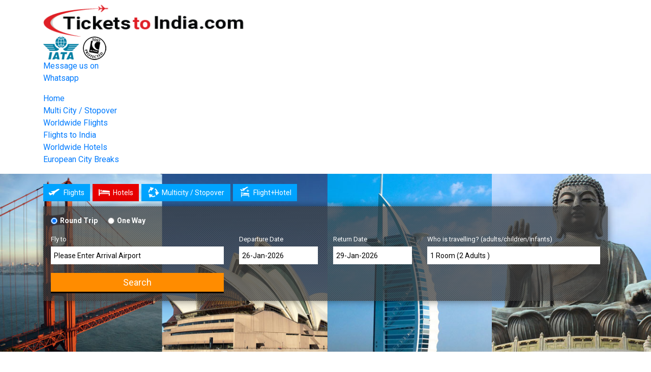

--- FILE ---
content_type: text/html; charset=utf-8
request_url: https://www.ticketstoindia.com/worldwide-hotels/abu-dhabi.aspx
body_size: 11922
content:

<!DOCTYPE html>
<html>
   <head>

      <meta charset="utf-8">
      <meta http-equiv="X-UA-Compatible" content="IE=edge">
      <meta name="viewport" content="width=device-width, initial-scale=1.0">
      
       
       <title>Find Cheap Abu Dhabi  Hotel Deals,Hotels in Abu Dhabi  | ticketstoindia Ltd </title>
       <meta name="description" content=" Abu Dhabi  hotels available for your next trip.Find the best hotels in Abu Dhabi ,budget hotels and hotel deals.Book online with our Best Price Guarantee or call us on 0208 518 9700." />
       <meta name="keywords" content=" Hotels in Abu Dhabi , Abu Dhabi  Hotel, Best Hotel in Abu Dhabi , Cheap Hotels in Abu Dhabi , Discount Hotels in Abu Dhabi , Budget hotels in Abu Dhabi , luxury hotels in Abu Dhabi , Abu Dhabi  accommodation, Hotels , Abu Dhabi  hotel deals, best hotels deals, Top hotel deals." />

       <link rel="canonical" href="https://www.ticketstoindia.com/worldwide-hotels/abu-dhabi.aspx" />
        <link href="../css/jquery.autocomplete[1].css" rel="stylesheet" type="text/css" />
       <link href="../css/style-filter.css" rel="stylesheet" />
       <link href="../css/bootstrap.min.css" rel="stylesheet" />
       <link href="../css/style1.css" rel="stylesheet" />
       <link href="../css/newstyle-tti.css?v=1.3" rel="stylesheet" type="text/css"/>
     <!--   <link href="/css/styleoffers.css" rel="stylesheet" type="text/css" />
       <link href="/css/simplePagination.css" rel="stylesheet" type="text/css" /> -->
     
  
     <script src="../js/jquery-1.12.3.js" type="text/javascript"></script>
   <script src="../js/bootstrap.min.js"></script>
       
    <style>
       
    #hotel-resultbox { width:100%; margin:0px; padding:0px; background:#e7e7e7; padding:15px 0px;}
    .htlbox {width:100%; background:#fff; float:left; margin-top:15px;}
    .htl-leftbox img {height:120px;}
    .htl-leftbox img:hover{ border:solid 4px #f5791f; }
    .htl-namebox { border-bottom:1px solid #cccccc; margin-bottom: 5px;}
    .htl-namebox h5 {font-size:18px; color:#f5791f; margin:7px 0px;}
    .htl-namebox h5 span {font-size:12px; color:#FC0; padding-left:15px;}
    .htl-namebox strong {margin-bottom:7px; display:block; font-size:13px; color:#000;}
    .htl-grafbox span {font-size:14px; color:#2f2f2f; padding-right:15px; vertical-align: middle;}
    .htl-grafbox p {font-size:15px; color:#666666; margin:0px; margin-top: 5px;}
    .htl-rghtbox { margin:5px 0px; border-left:1px solid #ccc; padding:20px 0px;}
    .htl-rghtbox b {font-size:12px; color:#666; text-align:center; display:block;}
    .htl-rghtbox span {text-align:center; display:block; font-size:13px; color:#666666;}
    .htl-rghtbox i {text-align:center; display:block; font-size:20px; color:#666666;font-style:normal;}
    .htl-rghtbox a {text-decoration:none; display:block; font-size:15px; color:#fff !important; background:rgb(247, 108, 17); text-align:center; padding:4px 0px 5px; margin:0px 15px; margin-top:7px;cursor: pointer;}
    .htlbox {border: 1px solid #ccc;}
    .text-details {width: 100%;background: #fff;float: left;margin-top: 15px;border: solid 1px #ccc;}
    .text-inner-details {width: 100%;float: left;}
    .text-inner-details h1 {font-size: 25px;margin-top: 0px;background: #f5791f;color: #fff;padding: 5px 15px;box-shadow: 2px 2px 2px #000;font-weight: bold;}
    .text-inner-details p {padding: 10px 10px 10px 10px;text-align: justify; font-size:14px;}
    /*===   OFFER   RESULT   END   HERE    ===*/
    @media (max-width: 575px){
    .htl-centerbox{padding: 0px 10px;text-align: center;}
    .htl-rghtbox{margin: 0px 0px;border-left: 0px solid #ccc;padding: 10px 0px;}
    }
  

.nav ul{ margin-top:8px!important;}
    .banner-container2 {
        width: 100%;
        height: 350px;
        float: left;
        background: url("../images/backg-bg-new5.jpg") no-repeat;
        background-size: cover;
        margin-bottom: 40px;    
    }
 .box {background:rgba(0, 0, 0, 0);padding:13px 4px; float:left; width:100%; box-shadow: 0px 0px 0px #fff0; border-radius: 0px 5px 5px 5px; margin-top:-17px !important;}
 @media screen and (max-width: 991px) {
        .banner-container2 { width: 100%;   height: 390px; }
    }
 @media screen and (max-width: 767px) {
    .banner-container2 {
width: 100%;
height: auto;
float: left;
background: url("../images/backg-bg-new5.jpg") no-repeat;
background-size: auto;
background-size: cover;
margin-bottom: 15px;
padding-bottom: 15px;
}
    }

    </style>       
</head>
   <body>
         
         <header>
          
<link href="../css/pics.css" rel="stylesheet" type="text/css"/>
<!-- jQuery library -->
<script src="/js/jquery-1.12.3.js" type="text/javascript"></script>
<script src="/js/jquery-migrate-1.2.1.js" type="text/javascript"></script>
<script src="/js/bootstrap.min.js" type="text/javascript"></script>
<script>
    $(document).ready(function () {
        //mobile nav
        $(".mobile-nav").click(function () {
            $(".navigation").animate({ left: '0px' });
            $(".layover").show();
            $("body").addClass("open-model");

        });
        //close nav
        $(".close-nav").click(function () {
            $(".navigation").animate({ left: '-1200px' });
            $(".layover").hide();
            $("body").removeClass("open-model");

        }); 
    });
</script>
<header>

  <div class="topheader">
  <div class="container">
    <div class="block">
    <div class="logo">
      <a href="https://www.ticketstoindia.com">
        <img src="../images/logo.png" width="396" height="72" alt="Tickets to India  Logo" Title="Tickets to India"/> 
      </a>
  </div>
    <div class="mid">
  <a href="https://www.iata.org/Pages/default.aspx" target="_blank" rel="nofollow">
      <img class="iata-logo" src="../images/tti-tp-bg.png" width="70" height="46" title="International Air Transport Association" alt="International Air Transport Association" /></a>&nbsp;
   
  <a href="http://www.caa.co.uk/application.aspx?catid=490&pagetype=65&appid=2&mode=detailnosummary&atolNbr=5092" target="_blank">
      <img class="atol-logo" src="../images/tti-tp-bg.png"  width="46" height="46" title="Atol Protected" alt="Atol Protected"/></a>
  </div>
    <div class="support">
        <div class="whatsapp-chat">
    <a href="https://wa.me/+442085189100" target="_blank">
        <ul>
            <li>Message us on</li>
            <li>Whatsapp</li>
        </ul>
    </a>
</div>
 <!--<a href="https://wa.me/+442085189100" target="_blank"><img src="/images/whats_app.gif" alt="WhatsAPP" style="top: 0px; position: relative;"></a>
    <script type='text/javascript' src='https://myvacationgw.whoson.com/include.js?domain=www.ticketstoindia.com'></script>
	
    <script type='text/javascript'>
    if(typeof sWOTrackPage=='function')sWOTrackPage();
    </script>-->
 </div>
        <div class="mobile">
            <div class="whatsapp">
                    <a href="https://wa.me/+442085189100" title="We are on Whatsapp" target="_blank"></a>
                </div>
            <div class="mobile-nav"></div>
        </div>
  </div>
  </div>
  </div>
 <div class="navigation"><span class="close-nav"></span>
   <div class="container">
 <ul>
   
    <li><a href="../" title="Home">Home </a></li>
    <li><a href="https://flights.ticketstoindia.co.uk/multicity/multicity_ps.aspx?siteid=ticketstoindia.com" title="Multi City / Stopover">Multi City / Stopover</a></li>
    <li><a href="../worldwide-flight/" title="Flights to India">Worldwide Flights </a></li>
    <li><a href="../flights-to-india.aspx" title="Flights to India">Flights to India</a></li>
    <li><a href="../worldwide-hotels/" title="Worldwide Hotels">Worldwide Hotels </a></li>
    <li><a href="../european-city-breaks/" title="European City Breaks">European City Breaks </a></li>
    <!--<li><a href="../discoverindia.aspx" title="India Tours">India Tours</a></li>
    <li><a href="../yoga-and-ayurveda-tours.aspx" title="Yoga And Ayurvrda">Yoga And Ayurvrda Tours</a></li>-->
</ul>
</div>
</div>
</header>
<div class="layover"></div>

      
         </header>
      
      <div class="banner-container2">
        <div>
            <link href="/css/srch.css" rel="stylesheet" type="text/css" />
<link href="/css/style.css" rel="stylesheet" type="text/css" />
<link href="/css/bootstrap.min.css" rel="stylesheet" type="text/css"/>
<link href="/css/jquery.autocomplete[1].css" rel="stylesheet" type="text/css" />
<link href="/css/innersearch.css" rel="stylesheet" type="text/css" />
<style type="text/css">
    .section,.searchmainnew {background: none !important;}
    .search-button{width:100%;}
    .holiday a {background-color: #ff8c00 !important;color: #fff !important;}
    .ui-widget {font-size:1em;}
    .hotelspax {position: absolute;background-color: white;width: 340px;padding: 15px;z-index: 1;border: 1px solid #ccc;}
    .hotelspax span {color: black;font-size: 12px;}
    .hotelspax p {color: black;margin-left: 0px;}
    .des-chec {align-items: center; display: flex;/*height: 100%;*/}
    .packges-icon li a{color:#ffffff!important;}
    @media (max-width:500px) {
        .hotelspax{width:92%;}
    }
</style>

<form action="https://holidays.ticketstoindia.co.uk/searching.aspx" method="post" target="_top" id="Form1" onsubmit="return ValidateSearch();">
    <input type="hidden" id="flex" name="flex" value="0" />
<input type="hidden" id="JrnyType" name="JrnyType" value="" />
<input type="hidden" id="RequestType" name="RequestType" value="F" />
<input type="hidden" id="CurrDate" name="CurrDate" value="1/24/2026 7:05:29 AM" />
<input type="hidden" id="nonstp" name="nonstp" value="0" />
<input type="hidden" id="SiteID" name="SiteID" value="74" />
<input type="hidden" id="siteurl" name="siteurl" value="ticketstoindia" />
<input type="hidden" id="tDates" name="tDates" value="" />
<input type="hidden" id="destfromname" name="destfromname" value="" />
<input type="hidden" id="desttoname" name="desttoname" value="" />
<div class="searchmainnew">
    <div class="container">
        <div class="row">
            <div class="col-md-12">
            <ul class="packges-icon">
                        <li><a id="ReqF" onclick="_setType('F');" title="Flight" class="active"><span class="flight-icon"></span>Flights</a></li>
                        <li><a id="ReqH" onclick="_setType('H');" title="Hotel"><span class="hotel-icon"></span>Hotels</a></li>
                        <li><a href="https://flights.ticketstoindia.co.uk/multicity/multicity_ps.aspx?siteid=ticketstoindia.com" target="_blank" title="Multicity"><span class="multicity-icon"></span>Multicity / Stopover</a></li>
                        <li><a id="ReqFH" onclick="_setType('FH');" title="Flight+Hotel"><span class="flight-hotel-icon"></span>Flight+Hotel</a></li>
                    </ul>
                <div class="searhnewin">
                    

                    <div class="radio-set">
                        <label>
                            <input name="JrnType" id="RoundTrip" value="" checked="checked" onclick="HideTD(1)" type="radio" /><span>Round Trip</span></label>

                        <label>
                            <input name="JrnType" id="OneWay" value="1" onclick="HideTD(0)" type="radio" /><span>One Way</span></label>
                    </div>

                    <div class="serchinnmn">

                        <div class="row">
                            <div class="col-md-4 dvfrom">
                                <div class="newfieldf1">
                                    <label>Fly from</label>
                                    <input type="text" name="DestFrom" id="DestFrom" value="Please Enter Departure Airport" size="27" onblur="if(this.value==''){this.value='Please Enter Departure Airport';}; availability();" onclick="this.value = '';" onfocus="if(this.value=='Please Enter Departure Airport'){this.value='';};" onkeypress="return CheckAlpha(event);" autocomplete="off">
                                </div>
                            </div>


                            <div class="col-md-4">
                                <div class="newfieldf1">
                                    <label>Fly to</label>
                                    <input type="text" name="DestTo" id="DestTo" value="Please Enter Arrival Airport" size="27" onblur="if(this.value==''){this.value='Please Enter Arrival Airport';}; availability();" onclick="this.value = '';" onfocus="if(this.value=='Please Enter Arrival Airport'){this.value='';};" onkeypress="return CheckAlpha(event);" autocomplete="off">
                                </div>
                            </div>
                             <div class="col-md-4 dvair">
     <div class="newfieldf1 ">
         <label>Your Preferred Airline</label>
         <select name="FAirLine" id="FAirLine">
             <option value="ALL">Any Airline</option>
             <option value="8U">Afriqiyah Airways</option>
             <option value="4L">Air Astana</option>
             <option value="AC">Air Canada</option>
             <option value="CA">Air China</option>
             <option value="AF">Air France</option>
             <option value="AI">Air India</option>
             <option value="MK">Air Mauritius</option>
             <option value="NZ">Air New Zealand</option>
             <option value="UM">Air Zimbabwe</option>
             <option value="AZ">Alitalia</option>
             <option value="OZ">Asiana Airlines</option>
             <option value="OS">Austrian Airline</option>
             <option value="BG">Biman Airways</option>
             <option value="BA">British Airways</option>
             <option value="SN">Brussels Airline</option>
             <option value="BD">BMI Airline</option>
             <option value="CX">Cathay Pacific</option>
             <option value="CI">China Airways</option>
             <option value="CY">Cyprus Airways</option>
             <option value="OK">Czech Airlines</option>
             <option value="DL">Delta Airways</option>
             <option value="MS">Egyptair</option>
             <option value="EK">Emirates</option>
             <option value="EY">Etihad Airways</option>
             <option value="ET">Ethiopian Airlines</option>
             <option value="BR">EVA Airways</option>
             <option value="AY">Finn Air</option>
             <option value="GF">Gulf Air</option>
             <option value="HX">Hong Kong Airlines</option>
             <option value="FI">Icelandair</option>
             <option value="JL">Japan Airline</option>
             <option value="9W">Jet Airways </option>
             <option value="KL">KLM Royal Dutch</option>
             <option value="KU">Kuwait Airways</option>
             <option value="LO">LOT-Polish Airlines</option>
             <option value="LH">Lufthansa Airline</option>
             <option value="MH">Malaysian Airlines</option>
             <option value="NW">Northwest Airlines Inc</option>
             <option value="WY">Oman Air</option>
             <option value="QF">Qantas Airline</option>
             <option value="QR">Qatar Airways</option>
             <option value="BI">Royal Brunei</option>
             <option value="RJ">Royal Jordan</option>
             <option value="SV">Saudi Arabian Airlines</option>
             <option value="SK">Scandinavian Airlines(SAS)</option>
             <option value="SQ">Singapore Airways</option>
             <option value="SA">South African</option>
             <option value="UL">Srilankan Airways</option>
             <option value="LX">Swiss Airline</option>
             <option value="TP">TAP - Air Portugal</option>
             <option value="TG">Thai Airways</option>
             <option value="TK">Turkish Airline</option>
             <option value="T5">Turkmenistan</option>
             <option value="PS">Ukraine International Airlines</option>
             <option value="UA">United Airlines</option>
             <option value="US">US Airways</option>
             <option value="HY">Uzbekistan Airways</option>
             <option value="VS">Virgin Atlantic</option>
         </select>
     </div>
 </div>
                          
                               
                            <div class="col-lg-4 col-md-6">
                                <div class="row">
                                    <div class="col-md-6 mbdiv">
                                        <div class="newfieldf1">
                                            <label>Departure Date</label>
                                            <input name="DayMonth" type="hidden" id="DayMonth" value="Mon" />
                                            <input name='DptDateDDMMYY' id='DptDateDDMMYY' type='text' value='' size='10' readonly="readonly" />
                                        </div>
                                    </div>

                                    <div class="col-md-6 mbdiv">
                                        <div class="newfieldf1" id="retheading1">
                                            <label>Return Date</label>
                                            <input name="DayMonthRet" type="hidden" class="select" id="DayMonthRet" value="Thu" />
                                            <input name='RetDateDDMMYY' id='RetDateDDMMYY' type='text' class="select-date" value='' size='10' readonly="readonly" />
                                        </div>
                                    </div>
                                </div>
                            </div>

                             <div class="col-lg-4 col-md-6">
      <div class="row" id="fltpax">
          <div class="col-md-4 col-4 mbdiv">
              <div class="newfieldf1">
                  <label>Adult (12+ yrs)</label>
                  <select name="FAdult" id="FAdult">
                      <option value="1">1</option>
                      <option value="2">2</option>
                      <option value="3">3</option>
                      <option value="4">4</option>
                      <option value="5">5</option>
                      <option value="6">6</option>
                      <option value="7">7</option>
                      <option value="8">8</option>
                      <option value="9">9</option>
                  </select>
              </div>
          </div>

          <div class="col-md-4 col-4 mbdiv">
              <div class="newfieldf1">
                  <label>Child(2-12 yrs)</label>
                  <select name="FChild" id="FChild">
                      <option value="0">0</option>
                      <option value="1">1</option>
                      <option value="2">2</option>
                      <option value="3">3</option>
                      <option value="4">4</option>
                      <option value="5">5</option>
                      <option value="6">6</option>
                      <option value="7">7</option>
                      <option value="8">8</option>
                  </select>
              </div>
          </div>

          <div class="col-md-4 col-4 mbdiv">
              <div class="newfieldf1">
                  <label>Infant(0-2 yrs)</label>
                  <select name="FInfant" id="FInfant">
                      <option value="0">0</option>
                      <option value="1">1</option>
                      <option value="2">2</option>
                      <option value="3">3</option>
                      <option value="4">4</option>
                      <option value="5">5</option>
                  </select>
              </div>
          </div>


      </div>
      <div class="row newfieldf1" id="htlpax" style="display:none;">
          <div class="col-md-12 col-12 mbdiv">
              <label>Who is travelling? (adults/children/infants)</label>
              <input class="destbox my-focus down-arrow" name="txtroom" autocomplete="off" id="txtroom" onclick="setPx('FH');" type="text" value="1 Room (2 Adults )">
              </div>
          </div>
      <div class="hotelspax g-indx" id="pax" style="display: none;">
          <div class="row">
              <div class="col-md-12 col-12">
                  <div class="row">
                      <div class="col-md-3 col-3">
                          <div class="inbox">
                              <p>Rooms</p>
                          </div>
                      </div>
                      <div class="col-md-9 col-9">
                          <div class="row">
                              <div class="col-md-7 col-7">
                                  <div class="inbox">
                                      <select id="selroom" name="selroom" class="roombox my-focus down-arrow" onchange="setroom();">
                                          <option value="1" selected="selected">1 Room</option>
                                          <option value="2">2 Rooms</option>
                                          <option value="3">3 Rooms</option>
                                      </select>
                                  </div>
                              </div>
                              <div class="col-md-5 col-5 text-right">
                                  <div class="inbox">
                                      <input type="button" class="vac-done flt-toggle" onclick="calculateRoom('y');" value="Done" />
                                  </div>
                              </div>
                          </div>
                      </div>
                  </div>
                  <div class="row">
                      <div class="col-md-3 col-3"></div>
                      <div class="col-md-9 col-9">
                          <div class="row">
                              <div class="col-md-3 col-3">
                                  <div class="inbox"><span>Adult(s)</span></div>
                              </div>
                              <div class="col-md-3 col-3">
                                  <div class="inbox"><span>Child(ren)</span></div>
                              </div>
                              <div class="col-md-3 col-3" id="chage1" style="display: none;">
                                  <div class="inbox"><span>Age(0-11)</span></div>
                              </div>
                              <div class="col-md-3 col-3" id="chage2" style="display: none;">
                                  <div class="inbox"><span>Age(0-11)</span></div>
                              </div>

                          </div>
                      </div>
                  </div>
                  <div class="row">
                      <div class="col-md-3 col-3">
                          <div class="inbox">
                              <p>Room 1</p>
                          </div>
                      </div>
                      
                      <div class="col-md-9 col-9">
                          <div class="row">
                              <div class="col-md-3 col-3">
                                  <div class="inbox">
                                      <select name="adtRoom1" id="adtRoom1" class="roombox my-focus down-arrow" onchange="setchild('adtRoom1');">
                                          <option value="1">1</option>
                                          <option value="2" selected="selected">2</option>
                                          <option value="3">3</option>
                                          <option value="4">4</option>
                                      </select>
                                  </div>
                              </div>
                              <div class="col-md-3 col-3" id="divcnnroom1">
                                  <div class="inbox">
                                      <select class="roombox my-focus down-arrow" name="cnnRoom1" id="cnnRoom1" onchange="setage('cnnRoom1');">
                                          <option value="0" selected="selected">0</option>
                                          <option value="1">1</option>
                                          <option value="2">2</option>
                                      </select>
                                  </div>
                              </div>
                              
                              <div class="col-md-6 col-6" id="roomage1" style="display: none;">
                                  
                              </div>
                          </div>
                      </div>
                  </div>
                  <div class="row" id="divroom2" style="display: none;">
                      <div class="col-md-3 col-3">
                          <div class="inbox">
                              <p>Room 2</p>
                          </div>
                      </div>
                      <div class="col-md-9 col-9">
                          <div class="row">
                              <div class="col-md-3 col-3">
                                  <div class="inbox">
                                      <select class="roombox my-focus down-arrow" name="adtRoom2" id="adtRoom2" onchange="setchild('adtRoom2');">
                                          <option value="1" selected="selected">1</option>
                                          <option value="2">2</option>
                                          <option value="3">3</option>
                                          <option value="4">4</option>
                                      </select>
                                  </div>
                              </div>
                              <div class="col-md-3 col-3" id="divcnnroom2">
                                  <div class="inbox">
                                      <select class="roombox my-focus down-arrow" name="cnnRoom2" id="cnnRoom2" onchange="setage('cnnRoom2');">
                                          <option value="0" selected="selected">0</option>
                                          <option value="1">1</option>
                                      </select>
                                  </div>
                              </div>
                              <div class="col-md-6 col-6" id="roomage2" style="display: none;">
                                  
                              </div>
                          </div>
                      </div>
                  </div>
                  <div class="row" style="display: none;" id="divroom3">
                      <div class="col-md-3">
                          <div class="inbox">
                              <p>Room 3</p>
                          </div>
                      </div>
                      <div class="col-md-9">
                          <div class="row">
                              <div class="col-md-3 col-3">
                                  <div class="inbox">
                                      <select class="roombox my-focus down-arrow" name="adtRoom3" id="adtRoom3" onchange="setchild('adtRoom3');">
                                          <option value="1" selected="selected">1</option>
                                          <option value="2">2</option>
                                          <option value="3">3</option>
                                          <option value="4">4</option>
                                      </select>
                                  </div>
                              </div>
                              <div class="col-md-3 col-3" id="divcnnroom3">
                                  <div class="inbox">
                                      <select class="roombox my-focus down-arrow" name="cnnRoom3" id="cnnRoom3" onchange="setage('cnnRoom3');">
                                          <option value="0" selected="selected">0</option>
                                          <option value="1">1</option>
                                      </select>
                                  </div>
                              </div>
                              <div class="col-md-6 col-6" id="roomage3" style="display: none;">
                                  
                              </div>
                          </div>
                      </div>
                  </div>
              </div>
          </div>
      </div>
  </div>

                            <div class="col-md-4 mbdivmb  cabin-class">
                                <div class="newfieldf1">
                                    <label>Cabin Class</label>
                                    <select name="ClsType" id="ClsType">
                                        <option value="ECONOMY">Economy</option>
                                        <option value="PREMIUM">Premium Economy</option>
                                        <option value="BUSINESS">Business</option>
                                        <option value="FIRST">First</option>
                                    </select>
                                </div>
                            </div>

                             
                            <div class="col-md-4 dvflex">
                                <div class="des-chec ">
                                    <label>
                                        <input type="checkbox" name="FlexID" id="FlexID" onchange="flexi();">
                                        Flex Search(+/-3 days)</label>
                                </div>
                            </div>

                            <div class="col-md-4 dvnstop">
                                <div class="des-chec ">
                                    <label>
                                        <input type="checkbox" name="NonStop" id="NonStop" onchange="nonstop();">
                                        Non Stop Flights</label>
                                </div>
                            </div>

                            <div class="col-md-4" style="float:right;">
                                <div class="des-from">
                                    <input type="submit" class="search-button" id="pkgbtn" style="display: none;" value="Search" onclick="return ValidateSearch();" />
                                    <input type="button" class="search-button" id="fltbtn" value="Search" onclick="flightsearch();" />
                                </div>
                            </div>
                        </div>

                    </div>

                </div>
            </div>
        </div>
    </div>
</div>

</form>
<script src="/js/autocomplete.min.js" type="text/javascript"></script>
<script src="/js/moment.js" type="text/javascript"></script>
<script src="/js/jquery.ui.datepicker.js" type="text/javascript"></script>
<script src="/js/jquery.ui.core.min.js" type="text/javascript"></script>
<script src="/js/srchinner.js" type="text/javascript"></script>


        </div>
    </div>

	 <div class="clearfix"></div>
      <!--section starts here-->
      <section style="background: #fff; padding-bottom: 20px">
         
            <div class="container">

              <div class="row">
                <div class="col-lg-12 float-left">
            <div class="slide-down">
            <h1 class="text-uppercase color-black">Abu Dhabi  Hotels</h1>
            <div class="clearfix"></div>
          </div>
              </div>
                  <div class="clearfix"></div>
               <div class="col-lg-4 col-md-4 col-sm-12 col-xs-12 padding-top-set-half float-left">
                  <aside>
                    <!-- <div><iframe src="https://secure.myvacations.co.uk/searchnew_mysites.aspx?site=17&type=FH" width="300" height="405" scrolling="no" frameborder="0"></iframe></div> -->
                     <button class="show-hide-filter" id="flt-btn">Show Filter</button>
                     <div class="filter">
                        <div class="filter-heading">Filter Search Results</div>
                        <form action="">
                          <div class="filter-selection">

                           <div class="main-select" id="depbox" style="display:none;">
                          </div>
                              <div class="clearfix"></div>
                           <div class="main-select" id="nights">
                           </div>
                              <div class="clearfix"></div>
                           <div class="main-select" id="rating">
                           </div>
                              <div class="clearfix"></div>
                           <div class="main-select" id="months">
                          </div>
                              <div class="clearfix"></div>
                        <div id="All">
                       </div>
                        <div class="clearfix"></div>
                     </div>
                        </form>
                   </div>
                  </aside>
               </div>
               <div class="col-lg-8 col-md-8 col-sm-12 col-xs-12 padding-top-set-half float-left">
          
        
                    
                    <input type="hidden" id="htlCount" name="htlCount" value="
                     
           <div class="row">
           <div class="col-md-12 mt-2">
       <div id="hotel2box" class="pagination" style="clear:both; float:right;"></div>
       </div></div>
         
      <div id="hotelinfo">
           
          
        <div class="clearfix"></div>
          </div>

        

</div>


  <div class="col-lg-12 float-left">
           
              </div>
               <div class="clearfix"></div>
              </div>
            </div>
      
      </section>

   

 <div class="clearfix"></div>
    <div class="footer-section">
<div class="footer-links">
    <div class="container">
        <h4>Most Popular Destinations:</h4>
        <div class="links">
        <div class="links__block">
        <ul>
        <li><a href="/worldwide-flight/abu-dhabi.aspx" title="Flights to Abu Dhabi">Abu Dhabi</a></li>
        <li><a href="/worldwide-flight/auckland.aspx" title="Flights to Auckland">Auckland</a></li>
        <li><a href="/worldwide-flight/bangkok.aspx" title="Flights to Bangkok">Bangkok</a></li>
        <li><a href="/worldwide-flight/boston.aspx" title="Flights to Boston">Boston</a></li>
        </ul>
        </div>
        <div class="links__block">
        <ul>
        <li><a href="/worldwide-flight/brisbane.aspx" title="Flights to Brisbane">Brisbane</a></li>
        <li><a href="/worldwide-flight/cape-town.aspx" title="Flights to Cape Town">Cape Town</a></li>
        <li><a href="/worldwide-flight/chicago.aspx" title="Flights to Chicago">Chicago</a></li>
        <li><a href="/worldwide-flight/colombo.aspx" title="Flights to Colombo">Colombo</a></li>  
        </ul>
        </div>
        <div class="links__block">
        <ul>
        <li><a href="/worldwide-flight/dubai.aspx" title="Flights to  Dubai">Dubai</a></li>
        <li><a href="/worldwide-flight/hong-kong.aspx" title="Flights to Hong Kong">Hong Kong</a></li> 
        <li><a href="/worldwide-flight/johannesburg.aspx" title="Flights to Johannesburg">Johannesburg</a></li>      
        <li><a href="/worldwide-flight/las-vegas.aspx" title="Flights to Las Vegas">Las Vegas</a></li> 
        </ul>
        </div>
        <div class="links__block">
        <ul>
        <li><a href="/worldwide-flight/male.aspx" title="Flights to Male">Male</a></li>  
        <li><a href="/worldwide-flight/manila.aspx" title="Flights to Manila">Manila</a></li>  
        <li><a href="/worldwide-flight/melbourne.aspx" title="Flights to Melbourne">Melbourne</a></li>
        <li><a href="/worldwide-flight/muscat.aspx" title="Flights to Muscat">Muscat</a></li>       
        </ul>
        </div>
        <div class="links__block">
        <ul>
        <li><a href="/worldwide-flight/new-york.aspx" title="Flights to New York">New York</a></li>
        <li><a href="/worldwide-flight/perth.aspx" title="Flights to Perth">Perth</a></li>
         <li><a href="/worldwide-flight/shanghai.aspx" title="Flights to Shanghai">Shanghai</a></li>
        <li><a href="/worldwide-flight/singapore.aspx" title="Flights to Singapore">Singapore</a></li>
        </ul>
        </div>
        <div class="links__block">
        <ul>
        <li><a href="/worldwide-flight/sydney.aspx" title="Flights to Sydney">Sydney</a></li>
        <li><a href="/worldwide-flight/tokyo.aspx" title="Flights to Tokyo">Tokyo</a></li>
         <li><a href="/worldwide-flight/toronto.aspx" title="Flights to Toronto">Toronto</a></li>
        <li><a href="/worldwide-flight/vancouver.aspx" title="Flights to Vancouver">Vancouver</a></li>
        </ul>
        </div>
        </div>

        <h4>Preferred Airlines</h4>
        <div class="links">
        <div class="links__block">
        <ul>
        <li><a href="/airlines/air-canada.aspx" title="Air Canada">Air Canada</a></li>
        <li><a href="/airlines/air-india.aspx" title="Air India">Air India</a></li>
        <li><a href="/airlines/air-new-zealand.aspx" title="Air New Zealand">Air New Zealand</a></li>
		<li><a href="/airlines/austrian-airlines.aspx" title="Austrian  Airline">Austrian  Airline</a></li>
        </ul>
        </div>
        <div class="links__block">
        <ul>
        <li><a href="/airlines/british-airways.aspx" title="British Airways">British Airways</a></li>
		<li><a href="/airlines/cathay-pacific.aspx" title="Cathay Pacific">Cathay Pacific</a></li>
        <li><a href="/airlines/emirates.aspx" title="Emirates">Emirates</a></li>
        <li><a href="/airlines/etihad-airways.aspx" title="Etihad Airways">Etihad Airways</a></li>   
        </ul>
        </div>
        <div class="links__block">
        <ul>
        <li><a href="/airlines/eva-air.aspx" title="EVA Airways">EVA Airways</a></li>
        <li><a href="/airlines/gulf-airways.aspx" title="Gulf Air">Gulf Air</a></li>
        <li><a href="/airlines/indigo.aspx" title="Indigo">Indigo</a></li>
        <li><a href="/airlines/lufthansa-airlines.aspx" title="Lufthansa Airlines">Lufthansa Airlines</a></li>
		
        </ul>
        </div>
        <div class="links__block">
        <ul>
        <li><a href="/airlines/oman-air.aspx" title="Oman Air">Oman Air</a></li>
        <li><a href="/airlines/qantas.aspx" title="Qantas Airline">Qantas Airline</a></li>
        <li><a href="/airlines/qatar.aspx" title="Qatar Airways">Qatar Airways</a></li>
        <li><a href="/airlines/royal-brunei.aspx" title="Royal Brunei">Royal Brunei</a></li>
        
        </ul>
        </div>
        <div class="links__block">
        <ul>
        <li><a href="/airlines/south-african.aspx" title="South African">South African</a></li> 
        <li><a href="/airlines/sri-lankan.aspx" title="Srilankan Airline">Srilankan Airline</a></li>
        <li><a href="/airlines/swiss-air.aspx" title="Swiss Airlines">Swiss Airlines</a></li>
        <li><a href="/airlines/turkish-airlines.aspx" title="Turkish Airlines">Turkish Airlines</a></li>
        </ul>
        </div>
        <div class="links__block">
        <ul>
        <li><a href="/airlines/united-airways.aspx" title="United Airlines">United Airlines</a></li>
        <li><a href="/airlines/uzbekistan-airways.aspx" title="Uzbekistan Airlines">Uzbekistan Airlines</a></li> 
        <li><a href="/airlines/virgin-atlantic.aspx" title="Virgin Atlantic">Virgin Atlantic</a></li>
        </ul>
            </div>
        </div>
        
    </div>
</div>
<footer>
    <div class="container">
        <div class="footer-block">


            <div class="useful-links">
                <h5>Quick Links</h5>
                <ul>
                    <ul>
                <li><a href="../" title="Flights Booking">Home</a></li>
                <li><a href="../contact-us.aspx" title="Contact Us">Contact Us</a></li>
                <li><a href="../about-us.aspx" title="About Us">About Us</a></li>
                <li><a href="../flights-to-india.aspx" title="Flights to India">Flights to India</a></li>
                <li><a href="../sitemap.aspx" title="Sitemap">Sitemap</a></li>
                <li><a href="../terms.aspx" title="Terms" target="_blank">Terms &amp; Conditions</a></li>
                </ul>

                </ul>
            </div>

            <div class="social-links">
                <div class="text">
                    <h5>Book with confidence</h5>
                    <p>Our ATOL number is 5092</p>
                </div>
                <ul>
                    
                    <li>
                    <a href="http://publicapps.caa.co.uk/modalapplication.aspx?catid=1&amp;pagetype=65&amp;appid=2&amp;mode=detailnosummary&amp;atolNbr=5092&amp;mbrId=" rel="nofollow" class="atol" title="ATOL" target="_blank">

                    </a>
                </li>
                <li>
                    <a href="https://www.iata.org/Pages/default.aspx" class="iata" target="_blank">

                    </a>
                </li>

                </ul>
            </div>
            <div class="brand">
               
                <div class="follow-us">
                 <h5>Follow us</h5>    
                 <ul>
                    <li><a href="#" rel="nofollow" title="Facebook" target="_blank" class="facebook"></a></li>
                    <li><a href="#" rel="nofollow" title="Twitter" target="_blank" class="twitter"></a></li>
                    <li><a href="#" rel="nofollow" title="Youtube" target="_blank" class="youtube"></a></li>
                    <li><a href="#" rel="nofollow" title="Instagram" target="_blank" class="instagram"></a></li>
                </ul>
                </div>
                
           
            </div>
        </div>

       
        
        <div class="disclaimer">
            Many of the flights and flight-inclusive holidays on this website are financially protected by the ATOL scheme.  But ATOL protection does not apply to all holiday and travel services listed on this website.  Please ask us to confirm what protection may apply to your booking.  If you do not receive an ATOL Certificate then the booking will not be ATOL protected.  If you do receive an ATOL Certificate but all the parts of your trip are not listed on it, those parts will not be ATOL protected.Please see our booking conditions for information, or for more information about financial protection and the ATOL Certificate go to  <a href="http://publicapps.caa.co.uk/modalapplication.aspx?catid=1&amp;pagetype=65&amp;appid=2&amp;mode=detailnosummary&amp;atolNbr=5092&amp;mbrId=" rel="nofollow" title="ATOL" target="_blank"> www.atol.org.uk/ATOL Certificate</a>
        </div>
        

        <div class="atol-number">
          
            <ul>
                <li>
                    <a href="http://publicapps.caa.co.uk/modalapplication.aspx?catid=1&amp;pagetype=65&amp;appid=2&amp;mode=detailnosummary&amp;atolNbr=5092&amp;mbrId=" rel="nofollow" class="atol" title="ATOL" target="_blank">

                    </a>
                </li>
                <li>
                    <a href="https://www.iata.org/Pages/default.aspx" class="iata" target="_blank">

                    </a>
                </li>
                <li class="visa"></li>
                <li class="master-card"></li>
                <li class="discover"></li>
                <li class="american-express"></li>
                <li class="barclaycard"></li>
                <!--<li class="mango-logo"></li>-->
               
            </ul>

        </div>

        <div class="copyright">&copy;2003 Tickets to India is a Trading Name of <a href="https://www.acetrip.com/" target="_blank">Acetrip Ltd</a> -Lily House,11-12 The Shrubberies, George Lane,
London, E18 1BD, United Kingdom</div>
       

    </div>
    
</footer>
</div>
<div class="chat-block">


    <a class="whatsapp-chat" href="https://wa.me/+442085189100" target="_blank">
    <img src="/new-images/footer/whatsapp-icon.png" alt="whatsapp"></a>    
</div>



<!--Google Analytics Start-->

  <script>
  (function(i,s,o,g,r,a,m){i['GoogleAnalyticsObject']=r;i[r]=i[r]||function(){
  (i[r].q=i[r].q||[]).push(arguments)},i[r].l=1*new Date();a=s.createElement(o),
  m=s.getElementsByTagName(o)[0];a.async=1;a.src=g;m.parentNode.insertBefore(a,m)
  })(window,document,'script','//www.google-analytics.com/analytics.js','ga');

  ga('create', 'UA-4140583-23', 'auto');
  ga('send', 'pageview');

  </script>


  <!--Google Analytics End-->

<!--<script src="/js/jquery-ui.min.js"></script>
      <script type="text/javascript" src="/js/moment.js"></script> -->
      <script src="../js/jquery.simplepagination.js" type="text/javascript"></script>
     
    <!--  <script src="/js/dp.min.js" type="text/javascript"></script>
    <script src="/js/typehead.js" type="text/javascript"></script>
        -->
          
       <form id="formhidden" action="https://holidays.ticketstoindia.co.uk/searching.aspx" method="post">
    <input type="hidden" id="destfromname" name="destfromname" value="">
    <input type="hidden" id="desttoname" name="desttoname" value="">
    <input type="hidden" id="DestFrom" name="DestFrom" value="">
    <input type="hidden" id="ClassType" name="ClassType" value="ECONOMY">
    <input type="hidden" id="NonStop" name="NonStop" value="0">
    <input type="hidden" id="RequestType" name="RequestType" value="H">
    <input type="hidden" name="PostUrl" value="../searching.aspx">
    <input type="hidden" id="SiteID" name="SiteID" value="74">
     <input type="hidden" id="Airline" name="Airline" value="">
    <input type="hidden" id="supp" name="supp" value="">
    <input type="hidden" id="siteurl" name="siteurl" value="ticketstoindia.com">
    <input type="hidden" id="hotelid" name="hotelid" value="">
    <input type="hidden" id="DestTo" name="DestTo" value="">
    <input type="hidden" id="CityAera" name="CityAera" value="">
    <input type="hidden" id="DptDate" name="DptDate" value="">
    <input type="hidden" id="DptMMYear" name="DptMMYear" value="">
    <input type="hidden" id="RetDate" name="RetDate" value="">
    <input type="hidden" id="RetMMYear" name="RetMMYear" value="">
    <input type="hidden" id="tDates" name="tDates" value="">
    <input type="hidden" id="selroom" name="selroom" value="1">
    <input type="hidden" id="adtRoom1" name="adtRoom1" value="2">
    <input type="hidden" id="cnnRoom1" name="cnnRoom1" value="0">
    <input type="hidden" id="infRoom1" name="infRoom1" value="0">
    <input type="hidden" id="adtRoom2" name="adtRoom2" value="1">
    <input type="hidden" id="cnnRoom2" name="cnnRoom2" value="0">
    <input type="hidden" id="infRoom2" name="infRoom2" value="0">
    <input type="hidden" id="adtRoom3" name="adtRoom3" value="1">
    <input type="hidden" id="cnnRoom3" name="cnnRoom3" value="0">
    <input type="hidden" id="infRoom3" name="infRoom3" value="0">
    <input type="hidden" id="cnnroomage11" name="cnnroomage11" value="">
    <input type="hidden" id="cnnroomage12" name="cnnroomage12" value="">
    <input type="hidden" id="cnnroomage21" name="cnnroomage21" value="">
    <input type="hidden" id="cnnroomage22" name="cnnroomage22" value="">
    <input type="hidden" id="cnnroomage31" name="cnnroomage31" value="">
    <input type="hidden" id="cnnroomage32" name="cnnroomage32" value="">
    </form>
   <script type="text/javascript">
     var rslt1 =
    </script>
       <script src="../js/hotel.js" type="text/javascript"></script>
        <script>
            $(function () {
                $("#flip").click(function () {
                    $(".to-slide").slideToggle("slow");
                });
            });

            $(function () {
           $("#flt-btn").click(function(){
        //$(".filter").slideToggle("slow");
        if ($('.filter').css('display') == "none") {
            $(".filter").show();
            $("#flt-btn").text("Hide Filter");
        } else {
            $(".filter").hide();
            $("#flt-btn").text("Show Filter");
        }
    });
         } );

            
           
      </script>
      
        </body>
</html>
 <script type="text/javascript">
    $(document).ready(function () {
        _setType('H');
    });      
</script>

--- FILE ---
content_type: text/css
request_url: https://www.ticketstoindia.com/css/jquery.autocomplete[1].css
body_size: 614
content:
.ac_results {
	padding: 0px;
	border: 1px solid black;
	background-color:White; color:#333;
	overflow: hidden;
	z-index: 9999;
	position: absolute;
}

.ac_results ul {
	width: 100%;
	list-style-position: outside;
	list-style: none;
	padding: 0;
	margin: 0;
}

.ac_results li {
	margin: 0px;
	padding: 2px 5px;
	cursor: default;
	display: block;
	/* 
	if width will be 100% horizontal scrollbar will apear 
	when scroll mode will be used
	*/
	/*width: 100%;*/
	font: menu;
	font-size: 16px;
	/* 
	it is very important, if line-height not setted or setted 
	in relative units scroll will be broken in firefox
	*/
	line-height: 1.6;
	overflow: hidden;
}

.ac_loading {
	background: white url(images/ajax-loader.gif) right center no-repeat;
}

.ac_odd {
	background-color: #ffffff; color:#333;
}

.ac_over {
	background-color:#00a3ff;
	color:white;
}


--- FILE ---
content_type: text/css
request_url: https://www.ticketstoindia.com/css/style-filter.css
body_size: 8990
content:
@import url('https://fonts.googleapis.com/css?family=Roboto:400,500,700,900');
body { font-family: 'Roboto', sans-serif !important; }
input, select {font-family: 'Roboto', sans-serif !important;}
h2 { font-size: 18PX !important; font-family: "Roboto" !important; color: rgb(255, 131, 29) !important; margin-bottom: 0px !important;}
p { font-size:14px; }
.mab{margin-bottom:1rem; }
.top-row { background-color: rgb(255, 255, 255); box-shadow: 0px 0px 18px 0px rgba(0, 0, 0, 0.17);   padding:5px 0px;}
.top-row p { margin:0px !important;   }
.top-row a { font-size: 14px; font-family: "Roboto"; color: rgb(28, 28, 28); }
.top-row span { font-size: 14px; font-family: "Roboto"; color: rgb(28, 28, 28); }
.top-row a:hover { color: #f98018; text-decoration: none }
.mid-header { padding-top:15px; padding-bottom:5px; }
.partners { padding-left: 0px;}
.partners li { display: inline-flex; }
.mob { display: block; }
.mob i{ color: #d45900; font-size: 27px; font-style: normal; }
.mob span{ color: #d45900; font-size: 27px; font-style: normal; font-weight:bold;}
.time { color: #000; font-weight:bold; font-size: 16px; }
.mob:hover { text-decoration: none; }
.bg-orange { background: #f98018; }
.border-orange {background: #fff;
                 border-top: 1px solid #f98018;
    border-bottom: 1px solid #f98018;
}
.clearfix{clear:both;}
nav { padding-top: 0px !important; padding-bottom: 0px !important; }
nav ul {}
nav ul li {}
nav ul li a { color: #f98018 !important; font-size: 15px !important; padding:10px !important; }
.banner { background: url(../images/malta.jpg) no-repeat center top; padding-top:25px; padding-bottom: 25px; background-size: cover;}
.pos-rel { position: relative; }
/*===   ROOMS   PAX   BOX   START   HERE   ===*/
#passanger-openbox {display:none;}
.passangerbox {position:absolute; /*max-width:100%;*/ width:360px; background:#fff; border:1px solid #000; padding:14px 0px; z-index:999; right:0px; top:65px;}
.pas-pax-topbox { float:left; width:100%; padding:0px 7px;}
.room-selctbox { width:33.33%; float:left; padding:0px 7px;}
.room-selctbox p {font-size:13px; color:#2e3539 !important; font-weight:600; margin-top:9px;}
.close-btnbox {height:30px; font-size:14px; color:#fff; background:#086900; border:1px solid #075201; padding:0px 15px; margin-top:5px; border-radius:5px; float:right; cursor:pointer;}
.pas-pax-lastbox {width:100%; float:left;}
.pas-pax-last-headbox { width:100%; float:left;padding: 2px 14px; background: #e1e1e1; margin: 10px 0px;}
.pas-pax-last-headbox span {font-size:13px; color:#333; font-weight:600;}
.pas-pax-last-paxbox { float:left; width:100%; padding:0px 7px;}
.pax-allbox {width:20%; float:left; padding:0px 7px;}
.pax-allbox span {font-size:11px; font-weight:600; color:#2e3539;}
.adult-paxbox {width:100%; /*height:41px;*/height:30px; border:1px solid #ccc; padding-left:5px; color:#333; font-size:14px; font-weight:600; background:url(../images/down.png) #ffffff50 no-repeat 88% 50%; -webkit-appearance:none; -moz-appearance:none; appearance:none; margin-top:5px;}
.pax-allbox-age {width:40%; float:left; padding:0px 7px;}
.travellers-row { margin-left:-7px; margin-right:-7px; }
.age-box { width: 50%; float: left; padding: 0px 2px; }
/*===   ROOMS   PAX   BOX   END   HERE   ===*/
.fa-rotate-90 { -ms-transform:rotate(90deg); /* Internet Explorer 9 */-webkit-transform:rotate(90deg); /* Chrome, Safari, Opera */transform:rotate(90deg);/* Standard syntax */}
.radiobox ul { padding-left: 0px; margin-bottom: -17px;  }
.radiobox ul li { list-style: none; display: inline-block; margin-right: 20px; }
.radiobox ul li label input { vertical-align: middle; }
.tabs { width: 100%; }
.tabs ul{ padding-left: 0px; margin-bottom: 3px; }
.tabs ul li {list-style: none; display: inline-flex;}
.tabs ul li a { padding:7px 15px; background: #4a3b50; color: #fff !important; border-radius: 3px; cursor: pointer;}
.tabs ul li a:hover { background: #f98018; text-decoration: none; }
.active-tabs { background: #f98018 !important; }
.pos-rel span { margin-bottom: 10px; display:block; white-space: nowrap; }
.age-box span {font-size: 11px; font-weight: 600; color: #2e3539;}
.destbox-bg { background: url(../images/down.png) no-repeat 96% 50% #fff !important; }
.sub-search:hover { color: #fff !important; background: #f4781e !important; text-decoration: none !important; border-color: #f4781e; }
.profit { border:1px solid #d7d7d7; border-radius: 3px; padding:20px 0px;}
.profit-1 { background: url(../images/check.png) no-repeat center left; padding-left: 40px; }
.profit-2 { background: url(../images/atol-profit.png) no-repeat center left; padding-left: 40px; }
.profit-3 { background: url(../images/thumbsup.png) no-repeat center left; padding-left: 40px; }
.profit p { font-size: 15px !important; font-family: "Roboto" !important; color: rgb(255, 131, 29) !important; margin-bottom: 0px !important;}
.contact-form { max-width: 400px; }
.name { background: #fbfbfb; border: 1px solid #eaeaea; font-size: 14px; padding: 5px; width: 100%; margin-top: 10px; }
.comment { background: #fbfbfb;  border: 1px solid #eaeaea; font-size: 14px; padding: 5px;  width: 100%; margin-top: 10px; min-height:100px;}
.submit { border-radius: 3px; background: #f98018; border: 0px; padding: 4px 10px; color: #fff; text-transform: uppercase; font-size: 14px; padding:5px 20px; border:1px solid #f98018; transition: all ease-in .2s;} 
.submit:hover { background: #fff; color: #f98018; cursor: pointer; transition: all ease-out .2s; }   
.box-shadow { width: 100%; border:1px solid #dadada; padding:10px;min-height: 310px; }
.box-shadow span a { color: #212529; }
.box-shadow span a:hover { text-decoration: none; }
.offer-box { position:relative; }
.country-name {position:absolute; top: 10px; left:0; background: #000000b0; color: #fff; padding: 5px 10px;}
.offer-inner-box { background:  #000000b0; position: absolute;bottom: 0; width: 100%; padding:10px 0px; border-radius: 0px 0px 10px 10px;}
.offer-box img { width: 100%; }
.flight-box { width: 70%; padding: 5px 10px; color: #fff; border-right: 1px solid #a1a0a4; float:left;}
.flight-text { font-size: 15px; background: url(../images/luggage.png) no-repeat left; padding-left: 25px; padding-top: 5px; padding-bottom: 5px; display: block;}
.date { font-size: 11px !important; color: rgb(255, 255, 255); font-weight: bold; display: block;}
.amount-box { width: 30%; padding: 5px 10px; color: #fff; float:left; margin-top:10px;}
.offer-price { color: rgb(255, 255, 255); font-weight: bold; font-size: 19px; line-height: 1; display: block;}
.pp { font-size: 11px; color: rgb(255, 255, 255); font-weight: bold; line-height: 1; display: block;}
.max-height { max-height: 395px; }
.max-height img { max-height: 395px; }
/*carousel starts here*/
.clearout {height:20px;clear:both;}
#flexiselDemo1, #flexiselDemo2, #flexiselDemo3 {display:none;}
.nbs-flexisel-container { position:relative; max-width:100%;}
.nbs-flexisel-ul { position:relative; width:99999px; margin:0px; padding:0px; list-style-type:none; text-align:center; overflow: auto;}
.nbs-flexisel-inner { position: relative; overflow: hidden; float:left; width:100%;}
.nbs-flexisel-item { float:left; margin:0px; padding:0px; position:relative; line-height:0px;}
.nbs-flexisel-item img { max-width: 100%; position: relative; margin-top: 10px; width: 90%;}
/*** Navigation ***/
.nbs-flexisel-nav-left,
.nbs-flexisel-nav-right { padding:5px 10px; border-radius:100%; -moz-border-radius:100%; -webkit-border-radius:100%; position: absolute; cursor: pointer; z-index: 4; top: 50%; transform: translateY(-50%); background: rgba(0,0,0,0.5); color: #fff;}
.nbs-flexisel-nav-left { left: 0px;}
.nbs-flexisel-nav-left{ background: url(../images/arrow-left.png) center no-repeat #000; width: 35px; height: 35px;}
.nbs-flexisel-nav-left.disabled { opacity: 0.4;}
.nbs-flexisel-nav-right { right: 0px; background: url(../images/arrow-right.png) center no-repeat #000; width: 35px; height: 35px; }
.nbs-flexisel-nav-right:hover , .nbs-flexisel-nav-left:hover { background-color:#f98018;  }
.nbs-flexisel-nav-right.disabled { opacity: 0.4;}
.price-a {  }
.price-a:hover { text-decoration: none;  }
.fromto { display: block; margin: 5px; line-height: 1; font-size:14px; color:#4c4c4c;}
.price-home { display: block; padding: 10px; line-height: 1; background: #efefef; font-size:20px; color: #f98018; font-weight: bold;}
.tofrom { display: block;margin:5px; line-height: 1; font-size: 14px; color:#4c4c4c;}
.slider-border { border:1px solid #d2d2d2; width: 90%;  }
/*carousel ends here*/
.flight-label { width: 100%; color: #fff; font-size: 15px; }
.flight-label select { width: 100%; border-radius: 3px; padding:5px 0px 5px 10px; color: #333; font-size: 14px; background: url(../images/down.png) no-repeat right #fff; background-position: 97%;}
#example thead { background: #f4781e; color: #fff }
#example thead tr th { font-size:14px; }
#example tbody tr td { font-size:14px; padding-top:10px !important; }
.navbar { width:100%; }
.navbar-toggler { width: 100%; background: #f4781e !important;}
.menu-txt { float:left; color: #fff; font-size:14px; margin-top:8px;  }
.full-opacity { opacity: 1 !important; background-image: 1; }
.page-link { font-size: 14px; }
.page-item.active .page-link { background: #f4781e !important; border:#f4781e !important; }
h1 span { color:#f4781e;  }
.from-flight { position:absolute; top:25px; left: 20px; background: #fff; color: #f4781e; line-height: 1; padding:5px; font-size: 14px; font-weight:600;}
.offers-heading { font-size: 30px !important; border-bottom: 1px solid #c5c5c5; color: #333 !important;}
.offers-heading span { color: #f4781e; font-weight:600; font-style: normal;}
.price-includes { font-size: 15px !important; color: #333 !important; font-weight: 500 !important; }
.flight-heading { font-size: 35px !important;color: rgb(41, 41, 41) !important; text-align: center; margin-bottom: 10px !important;}
.destinations { background: #f4781e; font-size: 20px; color: rgb(255, 255, 255); margin-top:-10px; display: inline-block; padding:3px 10px;}
.dest-box-2 { padding:10px; border-bottom: 1px solid #dbdbdb; font-weight: 500;}
.inner-box-shadow { background-color: rgb(255, 255, 255); box-shadow: 0px 0px 16px 0px rgba(0, 0, 0, 0.17); padding:5px 5px;}
.destinations-link { color: #333; }
.destinations-link:hover { color:#333; text-decoration: none;  }
.destinations-link:hover .dest-box-2 { box-shadow: 0px 0px 16px 0px rgba(0, 0, 0, 0.17); }
.dest-box-1 { position:relative; }
.flight-destinations { position:absolute; top:50%; left: 50%; margin-left:-25px; margin-top:-25px; font-size: 25px !important; color: #fff !important;text-shadow: 0px 0px 40px rgba(0, 0, 0, 0.004);}
.terms-heading { font-size: 18px; font-weight: 600; color: #f98018;  }
ol { font-size: 14px; }
ol li { padding-top:10px; }
ol li ul li {  padding-top: 5px; }
.xmas-breaks {color: #444; font-size: 35px; font-weight: 400;}
.xmas-link { color: #333333; }
.xmas-link:hover { color: #333; text-decoration: none; }
.offer-box-christmas { border:1px solid #dedede; position: relative; cursor: pointer; }
.christmas-place { text-transform: capitalize !important; position: absolute; top: 10px; background: #f4781e; color: #fff; padding:5px 20px; transition: all ease-in .3s; z-index: 999; left: 0;}
.offer-box-christmas:hover { box-shadow: 0px 0px 30px #cecece; transition: all ease-out .3s; }
.offer-box-christmas-detail { font-size: 20px ; line-height: 1; }
.xmas-nights { display: block; font-size: 14px; margin-top:10px; color: #333; }
.total-xmas { margin-top: 20px; }
.total-xmas span { font-size: 14px; line-height: 1; }
.price-xmas { font-size: 30px !important; font-weight: bold;}
.new-hot-offers { width: 100%; height: auto; float: left; margin-bottom: 10px;}
.small-offer-bx { width: 100%; height: auto; float: left; border: solid 1px #ccc;}
.small-offer-bx a { text-decoration: none; cursor: pointer;}
.small-offer-bx a:hover { color: transparent; }
.small-offer-bx ul { margin: 0; padding: 0;}
.small-offer-bx ul li.price-bx { width: 60%; list-style: none; display: inline-block; background: #ff8c00; text-align: left; color: #fff; font-size: 14px; border-radius: 0 0 20px 0;}
.small-offer-bx ul li { list-style: none; display: inline-block; padding: 5px;}
.small-offer-bx ul li.price-bx-in { color: #000; font-size: 14px; font-weight: normal;}
.hot-deal-flight { font-weight: 500; margin-bottom: 10px; display: block; }
.flight-deal-border { border-bottom: 1px solid #cecece; padding-bottom: 15px; }
/*offer page css starts here*/
p { margin-bottom: 0px !important; }
.slide-down { margin-top: 15px;}
.color-black { color: #000 !important;}
.slide-down h1 { font-size: 20px !important; font-family: 'Roboto', sans-serif !important; font-weight: bold !important; text-transform: uppercase !important; letter-spacing: 1px; margin-bottom: 0px !important;}
.filter { border-radius: 3px; background-color: rgb(255, 255, 255); box-shadow: 0px 0px 8px 0px rgba(0, 0, 0, 0.25); margin-top: 20px; padding-bottom: 20px;}
.filter-heading { font-size: 17px; font-family: 'Roboto', sans-serif; color: rgb(255, 255, 255); font-weight: bold; background: #f76d11; text-align: center; padding: 10px 0px;}
.main-select { margin: 10px 10px;}
.select-bg { border-radius: 3px; background: #e5e5e5; padding: 10px 10px; margin-bottom: 10px;}
.select-heading { font-size: 14px; color: rgb(0, 0, 0); font-weight: bold; text-transform: uppercase;}
.main-select label { font-size: 14px; font-family: 'Roboto', sans-serif; color: rgba(0, 0, 0, 0.8); margin-left: 10px;}
.non-stop-label { display: block; position: relative; padding-left: 25px; margin-bottom: 12px; cursor: pointer; -webkit-user-select: none; -moz-user-select: none; -ms-user-select: none; user-select: none; font-size: 14px; font-family: 'Roboto', sans-serif; color: #fff; line-height: 1.4; font-weight: 500;}
.width-half { width: 45% !important; float: left !important;}
.non-stop-label input { position: absolute; opacity: 0; cursor: pointer;}
.main-select label .checkmark { border: 1px solid #acacac !important;  background: #f1f1f1;}
.checkmark { position: absolute; top: 0; left: 0; height: 17px; width: 17px; border: 2px solid #fff; background-color: transparent; border-radius: 3px;}
.non-stop-label input:checked ~ .checkmark { background-color: #f97822; border: 1px solid #f97822;}
.non-stop-label input:checked ~ .checkmark:after { display: block;}
.non-stop-label .checkmark:after { left: 5px; top: 0px; width: 5px; height: 10px; border: solid white; border-width: 0 2px 2px 0; -webkit-transform: rotate(45deg); -ms-transform: rotate(45deg); transform: rotate(45deg);}
.checkmark:after { content: ""; position: absolute; display: none;}
.reset { border: 0px; float: right; cursor: pointer; margin-right: 20px !important;}
.button { border-radius: 3px; background-color: rgb(247, 108, 17); width: 114px; color: #fff !important; display: block; text-align: center; padding-top: 5px; padding-bottom: 5px; margin-top: 10px; transition: all ease-out .2s; border: 1px solid rgb(247, 108, 17);}
.button:hover { cursor: pointer; color: #000 !important; text-decoration: none; border: 1px solid rgb(247, 108, 17); color: rgb(247, 108, 17); background: transparent; transition: all ease-in .2s;}
.hotel-offer-box { border-width: 1px; border-color: rgb(215, 215, 215); border-style: solid; border-radius: 3px; background-color: rgb(255, 255, 255); margin-top: 20px;}
.img-box { width: 33%; position: relative; cursor: pointer; float: left;}
.img-box img { min-height: 214px; max-height: 214px; max-width: 220px; min-width: 100%; width: 100%;}
.offer-details { width: 67%; float: left; padding-top: 20px;}
.h-offer-heading { font-size: 17px !important; font-family: "Roboto" !important; color: rgb(0, 0, 0) !important; line-height: 1.059 !important; text-decoration: none !important;}
.h-location { font-weight: 500;}
.h-location-details { font-size: 11px; font-family: 'Roboto', sans-serif; color: rgba(0, 0, 0, 0.8); text-transform: uppercase; line-height: 1.636;}
.dated { font-size: 12px; font-family: 'Roboto', sans-serif; color: rgb(0, 0, 0); text-transform: uppercase; line-height: 1.5; margin-top: 15px; display: inline-block; font-weight: 500; width: 100%;}
.for-nights { font-size: 12px; font-family: 'Roboto', sans-serif; color: rgb(0, 0, 0); text-transform: uppercase !important; line-height: 1.5; margin-top: 10px; font-weight: 500;}
.h-fare { font-size: 22px !important; font-family: 'Roboto', sans-serif; color: rgb(247, 108, 17); font-weight: bold; text-transform: uppercase; line-height: 1;}
.features-text { font-size: 11px !important; font-family: 'Roboto', sans-serif; color: rgba(0, 0, 0, 0.8); text-transform: uppercase; line-height: 1.636; margin-top: 5px; font-weight: 500;}
.book-now { border-radius: 3px; background-color: rgb(247, 108, 17); border: 0px; font-size: 14px; font-family: 'Roboto', sans-serif; color: rgb(255, 255, 255); line-height: 1.286; padding: 10px; margin-top: 20px; cursor: pointer; text-align: left;}
.tax-info { font-size: 12px; font-family: 'Roboto', sans-serif; color: rgba(0, 0, 0, 0.8); line-height: 1.5; margin-top: 10px; margin-left: 10px;}
.h-star { width: 70px;}
.close { color: #fff !important; opacity: 1 !important;}
.modal-dialog img {max-height: none; }
.show-hide-filter { background: #d85600; width: 100%; color: #fff; border:1px solid #d85600; padding:7px 14px; cursor: pointer; outline: none; margin-top: 10px; border-radius: 3px; display: none;}
/*offer page css ends here*/
/*simplePagination css starts here*/
ul.simple-pagination {	list-style: none;}
.simple-pagination {display: block;	overflow: hidden;padding: 0 5px 5px 0;margin: 0;}
.simple-pagination ul {	list-style: none;padding: 0;margin: 0;}
.simple-pagination li {	list-style: none;padding: 0;margin: 0;float: left;}
/*------------------------------------*\
	Compact Theme Styles
\*------------------------------------*/
.compact-theme a, .compact-theme span {float: left;color: #333;	font-size:14px;	line-height:24px;font-weight: normal;text-align: center;border: 1px solid #AAA;	border-left: none;min-width: 14px;padding: 0 7px;box-shadow: 2px 2px 2px rgba(0,0,0,0.2);background: #efefef; /* Old browsers */background: -moz-linear-gradient(top, #ffffff 0%, #efefef 100%); /* FF3.6+ */background: -webkit-gradient(linear, left top, left bottom, color-stop(0%,#ffffff), color-stop(100%,#efefef)); /* Chrome,Safari4+ */background: -webkit-linear-gradient(top, #ffffff 0%,#efefef 100%); /* Chrome10+,Safari5.1+ */background: -o-linear-gradient(top, #ffffff 0%,#efefef 100%); /* Opera11.10+ */background: -ms-linear-gradient(top, #ffffff 0%,#efefef 100%); /* IE10+ */background: linear-gradient(top, #ffffff 0%,#efefef 100%); /* W3C */}
.compact-theme a:hover {text-decoration: none;background: #efefef; /* Old browsers */background: -moz-linear-gradient(top, #efefef 0%, #bbbbbb 100%); /* FF3.6+ */background: -webkit-gradient(linear, left top, left bottom, color-stop(0%,#efefef), color-stop(100%,#bbbbbb)); /* Chrome,Safari4+ */background: -webkit-linear-gradient(top, #efefef 0%,#bbbbbb 100%); /* Chrome10+,Safari5.1+ */	background: -o-linear-gradient(top, #efefef 0%,#bbbbbb 100%); /* Opera11.10+ */background: -ms-linear-gradient(top, #efefef 0%,#bbbbbb 100%); /* IE10+ */background: linear-gradient(top, #efefef 0%,#bbbbbb 100%); /* W3C */}
.compact-theme li:first-child a, .compact-theme li:first-child span {border-left: 1px solid #AAA;border-radius: 3px 0 0 3px;}
.compact-theme li:last-child a, .compact-theme li:last-child span {border-radius: 0 3px 3px 0;}
.compact-theme .current {background: #bbbbbb; /* Old browsers */background: -moz-linear-gradient(top, #bbbbbb 0%, #efefef 100%); /* FF3.6+ */background: -webkit-gradient(linear, left top, left bottom, color-stop(0%,#bbbbbb), color-stop(100%,#efefef)); /* Chrome,Safari4+ */background: -webkit-linear-gradient(top, #bbbbbb 0%,#efefef 100%); /* Chrome10+,Safari5.1+ */background: -o-linear-gradient(top, #bbbbbb 0%,#efefef 100%); /* Opera11.10+ */background: -ms-linear-gradient(top, #bbbbbb 0%,#efefef 100%); /* IE10+ */background: linear-gradient(top, #bbbbbb 0%,#efefef 100%); /* W3C */cursor: default;}
.compact-theme .ellipse {background: #EAEAEA;padding: 0 10px;cursor: default;}
/*------------------------------------*\
	Light Theme Styles
\*------------------------------------*/
.light-theme a, .light-theme span {	cursor:pointer;float: left;color: #666;font-size:14px;line-height:24px;font-weight: normal;text-align: center;border: 1px solid #BBB;min-width: 14px;padding: 0 7px;margin: 0 5px 0 0;border-radius: 3px;box-shadow: 0 1px 2px rgba(0,0,0,0.2);background: #efefef; /* Old browsers */background: -moz-linear-gradient(top, #ffffff 0%, #efefef 100%); /* FF3.6+ */background: -webkit-gradient(linear, left top, left bottom, color-stop(0%,#ffffff), color-stop(100%,#efefef)); /* Chrome,Safari4+ */background: -webkit-linear-gradient(top, #ffffff 0%,#efefef 100%); /* Chrome10+,Safari5.1+ */background: -o-linear-gradient(top, #ffffff 0%,#efefef 100%); /* Opera11.10+ */background: -ms-linear-gradient(top, #ffffff 0%,#efefef 100%); /* IE10+ */background: linear-gradient(top, #ffffff 0%,#efefef 100%); /* W3C */}
.light-theme a:hover {text-decoration: none;background: #FCFCFC;}
.light-theme .current {/*background: #666;*/background:#FFB828;	color: #000;border-color: #ED8919;/*box-shadow: 0 1px 0 rgba(255,255,255,1), 0 0 2px rgba(0, 0, 0, 0.3) inset;*/cursor: default;}
.light-theme .ellipse {background: none;border: none;border-radius: 0;box-shadow: none;	font-weight: bold;cursor: default;}
/*------------------------------------*\
	Dark Theme Styles
\*------------------------------------*/
.dark-theme a, .dark-theme span {float: left;color: #CCC;font-size:14px;line-height:24px;font-weight: normal;text-align: center;border: 1px solid #222;	min-width: 14px;padding: 0 7px;margin: 0 5px 0 0;border-radius: 3px;box-shadow: 0 1px 2px rgba(0,0,0,0.2);background: #555; /* Old browsers */background: -moz-linear-gradient(top, #555 0%, #333 100%); /* FF3.6+ */background: -webkit-gradient(linear, left top, left bottom, color-stop(0%,#555), color-stop(100%,#333)); /* Chrome,Safari4+ */background: -webkit-linear-gradient(top, #555 0%,#333 100%); /* Chrome10+,Safari5.1+ */background: -o-linear-gradient(top, #555 0%,#333 100%); /* Opera11.10+ */background: -ms-linear-gradient(top, #555 0%,#333 100%); /* IE10+ */background: linear-gradient(top, #555 0%,#333 100%); /* W3C */}
.dark-theme a:hover {text-decoration: none;	background: #444;}
.dark-theme .current {background: #222;	color: #FFF;border-color: #000;	box-shadow: 0 1px 0 rgba(255,255,255,0.2), 0 0 1px 1px rgba(0, 0, 0, 0.1) inset;cursor: default;}
.dark-theme .ellipse {background: none;border: none;border-radius: 0;box-shadow: none;font-weight: bold;cursor: default;}
/*simplePagination css ends here*/
#confidencebox {width:100%; margin:0px; padding:0px; margin-top:0px;}
.main-all{width:100%; overflow: hidden;}
/*=====  PAGE  HEADING    BOX   START  =====*/
.new-headding-one {width:100%;float:left;}
.new-headding-one h1 {font-size:30px;font-weight:bold;color:#333; text-align:center; margin:0px; margin-bottom:12px;}
.new-headding-one p {font-size:14px;font-weight:bold;color:#333;margin-bottom:25px; text-align:center;}
/*=====  PAGE  HEADING    BOX   END  =====*/
.ttw-flightbox {width:100%; float:left;}
.ttw-flightbox ul {margin:0px; padding:0px; float:left; width:100%;}
.ttw-flightbox ul li {list-style:none; display:block; float:left; width:23.5%; margin-right:2%; margin-bottom:2%;}
.ttw-flightbox ul li:last-child {margin-right:0%;}
.ttw-hotelbox { width:100%; float:left;}
.ttw-hotelbox ul {margin:0px; padding:0px; float:left; width:100%;}
.ttw-hotelbox ul li {list-style:none; display:block; float:left; width:23.5%; margin-right:2%; margin-bottom:2%;}
.ttw-hotelbox ul li:first-child {margin-right:2%; width:49%;}
.ttw-hotelbox ul li:last-child {margin-right:0%; }
.ttw-hotelbox ul li .ttw-mainbox {width:100%; float:left;}
.ttw-hotelbox ul li .ttw-mainbox ul {margin:0px; padding:0px; float:left; width:100%;}
.ttw-hotelbox ul li .ttw-mainbox ul li {list-style:none; display:block; float:left; width:48.5%; margin-right:3%; margin-top:3%;}
.ttw-hotelbox ul li .ttw-mainbox ul li:last-child {margin-right:0%;}
.ttw-hotelbox ul li .ttw-new-flightbox {width:100%;}
.ttw-hotelbox ul li .ttw-new-flightbox ul {margin:0px; padding:0px; float:left; width:100%;}
.ttw-hotelbox ul li .ttw-new-flightbox ul li {list-style:none; display:block; float:left; width:100%; margin-right:0%; margin-bottom:6%;}
/*.ttw-hotelbox ul li .ttw-new-flightbox ul li:last-child {margin-right:0%;}*/
.image-box{width:100%;float:left;position:relative; overflow:hidden;}
.image-box img{width:100%;float:left;}
.tt-text{width:100%;float:left;background:url(/images/image-opacity.png) repeat center center;padding:5px;position:absolute;bottom:0;color:#fff;left:0;}
.tt-text:hover, .tt-text:active, .tt-text:focus{color:#fff;text-decoration:none;}
.text-heading{width:auto;float:left;font-size:20px;}
.text-price{width:auto;float:right;padding-top:4px;text-align:right;margin-right:7%; font-size:18px; color:#fff; }
.hover-text{width:100%;height:100%;float:left;top:0;left:0;position:absolute;background:url(/images/image-opacity.png) repeat center center;color:#fff;padding:20% 5px 5px 5px;text-align:center;font-size:20px;display:none;}
.hover-text:hover, .hover-text:active, .hover-text:focus{color:#fff;text-decoration:none;}
.price{width:100%;float:left;}
.main-border{width:100%;float:left;}
.border{width:60%;margin:auto;border-bottom:2px solid #fff;}
.cost{width:100%;float:left;}
.image-box:hover .hover-text{display:block;}
.image-box:hover .tt-text{display:none;}
.row-top{margin-top:30px;}
.container-fluid{margin:0;padding:0;}
/*.image-height{height:608px;}*/
.hover-text-one{padding-top:85%;}
.error-box {}
.error { font-size: 24px; color: #ce0000;}
.error-box a { color: #333; font-weight: 700; display: block; margin-top: 10px; }
.error-box a:hover { text-decoration: none; color: #333; }

@media screen and (min-width: 1366px) { .banner { background: url(/images/malta.jpg) no-repeat center top; padding-top:100px; padding-bottom: 60px; background-size: 100% 100%;} }
@media screen and (max-width: 992px) { .partner-img-1 { width: 55px; }
.partner-img-2 { width: 92px; }
.partner-img-3 { width: 105px; }
/*offer page css starts here*/
.img-box { width: 100%;}
.full-width-tab { width: 100%;}
.h-fare { margin-top: -6px;}
.width-half { width: 100% !important;}
/*offer page css ends here*/
 }
@media screen and (max-width: 991px) {
    .pad-lr{padding-left: 0px !important;}
.pad-rt{padding-right: 0px !important;}
.ttw-flightbox ul li {width:48%;}
.ttw-hotelbox ul li:first-child { width:100%;}
.ttw-hotelbox ul li {width:49%;}
.passangerbox { left: 0px; right: auto; }
.main-select label { margin-left: 0px; }
}
@media screen and (max-width: 925px) { 
    .pad-lr{padding-left: 0px !important;}
.pad-rt{padding-right: 0px !important;}
.dis-none-tab { display: none !important; }
.tab-mr-auto { margin-right: auto; margin-left: auto; }
}
/*@media screen and (min-width:769px) and (max-width:991px)
{
.txt1{margin-top:-20% !important;}
.h-location{margin-top: -0.2% !important;}
.dated{margin-top: -0.1% !important;}
.features-text{margin-top:3px !important;}
.for-nights{margin-top:1px !important;}
.text-center-mob{margin-top:-1%;}
.tax-info{margin-top: -8%;margin-bottom: 5% !important;}
}*/
@media screen and (min-width:768px) and (max-width:991px)
{
    .pad-lr{padding-left: 0px !important;}
.pad-rt{padding-right: 0px !important;}
.txt1{margin-top:-2.2% !important;position: absolute !important;margin-left: -6%}
.h-location{margin-top: -0.2% !important;}
.dated{margin-top: -0.1% !important;}
.features-text{margin-top:3px !important;}
.for-nights{margin-top:3px !important;}
.text-center-mob{margin-top:-1%;}
.tax-info{margin-top: -8%;margin-bottom: 5% !important;}
.small-offer-bx ul li.price-bx {
width: 99%;}
}
/*@media screen and (max-width: 768px)
{
.show-hide-filter{ display: block; }
.width-half { width: 100% !important;}
.offer-details .col-lg-4 { margin-top: 10px;}
.hotel-offer-box { text-align: left !important; }
.h-star { width:100% !important; }
.text-center-mob { text-align: right !important;}
.offer-details .text-right { text-align: right !important;}
.wid-full { width: 100% !important; }
.dated { margin-top: 5px; }
.for-nights { margin-top: 5px; }
.h-location { width: 100%; }
.filter { display: none; }

}*/

/*@media screen and (max-width: 767px) { 
   label{
margin-bottom:0.3rem !important;
}
.profit-1, .profit-2 { padding-bottom: 10px; }
.profit-2, .profit-3 { padding-top: 10px; border-top: 1px solid #dadada; }
.flight-onebox label, .flight-twobox label, .flight-threeox label, .flight-fourbox label, .flight-fivebox label, .flight-sixbox label{ width: 100%; }
.dis-none-mob { display: none; }
.tabs ul li { margin-top: 2px; margin-bottom: 3px; }
.tabs ul li a { font-size: 15px; }
/*p { font-size: 16px !important; }*/
/*.footer ul li a { font-size: 16px !important; }
.footer a { font-size: 16px !important; }
.passangerbox { max-width: 320px; width: 100%; }
.room-selctbox p { margin-top:5px !important; font-size:15px !important; }
.hover-text{padding-top:20%;}
.image-height{height:auto !important;}
.ttw-flightbox ul li {list-style:none; display:block; float:left; width:100%;  margin-bottom:2%;}
.ttw-hotelbox ul li {list-style:none; display:block; float:left; width:100%; margin-right:0%; margin-bottom:2%;}
.ttw-hotelbox ul li:last-child {margin-right:0%; width:100%;}
.ttw-hotelbox ul li .ttw-mainbox ul li {list-style:none; display:block; float:left; width:100%; margin-right:0%; margin-top:3%;}
.ttw-hotelbox ul li:first-child {margin-right:0%; width:100%;}\
.main-select label { font-size: 16px; }
.dated, .for-nights, .h-location-details, .features-text, .tax-info, p { font-size: 16px; }
}*/

@media screen and (max-width: 767px) { 
    .pad-lr{padding-left: 0px !important;}
.pad-rt{padding-right: 0px !important;}
    .flot-right{float:none !important;}
.txt-rght{text-align: left !important;}
label{
margin-bottom:0.3rem !important;
}
.profit-1, .profit-2 { padding-bottom: 10px; }
.profit-2, .profit-3 { padding-top: 10px; border-top: 1px solid #dadada; }
.flight-onebox label, .flight-twobox label, .flight-threeox label, .flight-fourbox label, .flight-fivebox label, .flight-sixbox label{ width: 100%; }
.dis-none-mob { display: none; }
.tabs ul li { margin-top: 2px; margin-bottom: 3px; }
.tabs ul li a { font-size: 15px; }
/*p { font-size: 16px !important; }*/
.footer ul li a { font-size: 16px !important; }
.footer a { font-size: 16px !important; }
.passangerbox { max-width: 320px; width: 100%; }
.room-selctbox p { margin-top:5px !important; font-size:15px !important; }
.hover-text{padding-top:20%;}
.image-height{height:auto !important;}
.ttw-flightbox ul li {list-style:none; display:block; float:left; width:100%; margin-bottom:2%;}
.ttw-hotelbox ul li {list-style:none; display:block; float:left; width:100%; margin-right:0%; margin-bottom:2%;}
.ttw-hotelbox ul li:last-child {margin-right:0%; width:100%;}
.ttw-hotelbox ul li .ttw-mainbox ul li {list-style:none; display:block; float:left; width:100%; margin-right:0%; margin-top:3%;}
.ttw-hotelbox ul li:first-child {margin-right:0%; width:100%;}\
.main-select label { font-size: 16px; }
.h-location-details, .features-text, .tax-info, p { font-size: 16px; }

.show-hide-filter{ display: block; }
.width-half { width: 100% !important;}
.offer-details .col-lg-4 { margin-top: 10px;}
.hotel-offer-box { text-align: left !important; }
.h-star { width:100% !important; }
.text-center-mob { text-align: left !important;}
.offer-details .text-right { text-align: left !important;}
.wid-full { width: 100% !important; }
.dated { margin-top: 5px; font-size: 16px;}
.for-nights { margin-top: 5px; font-size: 16px;}
.h-location { width: 100%; }
.filter { display: none; }
}
@media screen and (max-width: 600px)
{
.h-offer-heading{font-size: 17px !important;}
.h-location-details{font-size: 16px !important;}
.dated{font-size: 16px !important;}
.for-nights{font-size: 15px !important;}
.h-fare{font-size: 20px !important;margin-top: -1% !important;}
.tax-info{font-size: 15px !important;}
.pad-lr{padding-left: 0px !important;}
.pad-rt{padding-right: 0px !important;}
}

@media screen and (max-width: 576px)
{
.width-half {width: 100% !important;}
.offer-details .text-right { text-align: left !important;}
.text-left-mob { text-align: left !important;}
.text-center-mob { text-align: left !important;}
.pad-lr{padding-left: 0px !important;}
.pad-rt{padding-right: 0px !important;}
}
@media screen and (max-width: 410px)
{
.h-offer-heading{font-size: 16px !important;}
.h-location-details{font-size: 15px !important;}
.dated{font-size: 15px !important;}
.for-nights{font-size: 14px !important;}
.h-fare{font-size: 19px !important;margin-top: -1% !important;}
.tax-info{font-size: 14px !important;}
.pad-lr{padding-left: 0px !important;}
.pad-rt{padding-right: 0px !important;}
}


@media screen and (max-width: 380px)
{
.h-offer-heading{font-size: 15px !important;}
.h-location-details{font-size: 14px !important;}
.dated{font-size: 14px !important;}
.for-nights{font-size: 13px !important;}
.h-fare{font-size: 18px !important;margin-top: -1% !important;}
.tax-info{font-size: 13px !important;}
.pad-lr{padding-left: 0px !important;}
.pad-rt{padding-right: 0px !important;}
}
@media screen and (max-width: 356px) {
.tabs ul li a { padding:7px 9px !important; }
.pad-lr{padding-left: 0px !important;}
.pad-rt{padding-right: 0px !important;}
}
.flot-left{float: left;}
.flot-right{float: right;}
.txt-rght{text-align: right;}
.flot{float: right;}
.pad-lr{padding-left: 15px;}
.pad-rt{padding-right: 15px;}

--- FILE ---
content_type: text/css
request_url: https://www.ticketstoindia.com/css/style1.css
body_size: 4479
content:
@charset "utf-8";
*{padding:0;margin:0;box-sizing:border-box;-webkit-box-sizing:border-box;-ms-box-sizing:border-box;-o-box-sizing:border-box;-moz-box-sizing:border-box;}
@font-face{font-family:open-sans-regular;src:url(fonts/OpenSans-Regular.ttf);}
@font-face{font-family:open-sans-light;src:url(fonts/OpenSans-Light.ttf);}
@font-face{font-family:open-sans-bold;src:url(fonts/OpenSans-Bold.ttf);}

div.clear{clear:both;}
div.main{width:auto;margin:0 auto;font-family:Arial, Helvetica, sans-serif;background:#fff;border-radius:10px;-webkit-border-radius:10px;-ms-border-radius:10px;-o-border-radius:10px;-moz-border-radius:10px;padding:15px 10px;}
div.main-container{width:100%;float:left;}
div.button-area{width:100%;float:left;margin-bottom:15px;}
div.button-area div.button{width:auto;float:right;background:#315297 url(images/arrow.png) no-repeat right center;;color:#fff;font-size:20px;font-weight:300;padding:10px 50px 10px 20px;border-radius:10px;cursor:pointer;}
div.dropdown{width:100%;float:left;font-weight:bold;font-family:Arial, Helvetica, sans-serif;font-size:13px;position:relative;margin-bottom:20px;}
div.dropdown ul.left-hotel-filter li{width:25% !important;}
div.dropdown ul.left-hotel-filter li:last-child{padding-right:0 !important;}
div.dropdown ul.left{width:100%;float:left;margin-bottom:6px;}
div.dropdown ul.left li{width:20%;float:left;list-style:none;padding-right:20px;}
div.dropdown ul.left li div.text{width:100%;float:left;padding:6px 0;}

div.dropdown ul.left li select{width:100%;float:left;border:1px solid #d5d5d5;
background:url(../images/select-button.jpg) no-repeat  right -7px;padding:8px;color:#315297;font-family:Arial, Helvetica, sans-serif;border-radius:5px;-webkit-border-radius:5px;-ms-border-radius:5px;-o-border-radius:5px;-moz-border-radius:5px;appearance:none;-webkit-appearance:none;-ms-appearance:none;-o-appearance:none;-moz-appearance:none;}

div.dropdown ul.left li select option{padding:2px;}
div.dropdown ul.right{width:11%;float:left;background:url(newpics/select-button.jpg) repeat top center;padding:12px 10px;border-radius:5px;-webkit-border-radius:5px;-ms-border-radius:5px;-o-border-radius:5px;-moz-border-radius:5px;border:1px solid #d5d5d5;border-bottom-left-radius:0;-webkit-border-bottom-left-radius:0;-ms-border-bottom-left-radius:0;-o-border-bottom-left-radius:0;-moz-border-bottom-left-radius:0;border-bottom-right-radius:0;-webkit-border-bottom-right-radius:0;-ms-border-bottom-right-radius:0;-o-border-bottom-right-radius:0;-moz-border-bottom-right-radius:0;border-bottom:none;position:absolute;display:block;right:5px;text-align:center;cursor:pointer;}
div.dropdown ul.right li{width:100%;float:left;list-style:none;}
ul.pages{width:40%;float:left;padding:10px 0;font-family:open-sans-bold;font-size:13px;margin-left:60%;}
ul.pages li{width:100%;float:left;list-style:none;}
ul.pages li div.text{width:auto;float:left;padding-right:15px;padding-top:3px;}
ul.pages li div.page{width:auto;float:left;border:1px solid #4796ce;background:#315297;color:white;padding:3px 9px;cursor:pointer;}
ul.heading-flight{width:100%;float:left;font-family:open-sans-bold;}
ul.heading-flight li{width:20%;float:left;list-style:none;font-size:13px;}
ul.details{width:100%;float:left;background:#ebf0f3;margin-top:10px;border:3px solid transparent;}
ul.details:hover{background:#fff;border:3px solid #02B7EE;}
ul.details li{width:20.5%;float:left;list-style:none;font-size:13px;padding:20px 10px 20px;}
ul.details li:first-child{padding-top:29px;}
ul.details li:last-child{width:18%;cursor:pointer;}
div.res{width:42%;float:left;display:none;font-family:open-sans-bold;font-size:13px;padding-top:15px;}
div.res-one{width:42%;float:left;display:none;font-family:open-sans-bold;font-size:13px;padding-top:14px;}
div.res-two{width:42%;float:left;display:none;font-family:open-sans-bold;font-size:13px;padding-top:7px;}
ul.details li img{float:left;}
ul.details li p.text{padding-top:14px;float:left;}
ul.details li p.text-red{padding-top:7px;color:red;font-family:open-sans-regular;font-size:20px;font-weight:bold;float:left;}
ul.details li p.text-red span{padding-top:10px;font-family:open-sans-regular;font-size:12px;font-weight:normal;}

p.excerpt{color:#666;text-align:justify;}
div.flight-offer-slider{width:100%;float:left;margin-bottom:20px;background:url(../images/flight-offer.jpg) no-repeat center center;background-size:cover;padding-top:200px;}
div.button h2{padding:0;margin:0;}
div.top-margin{margin-top:-330px;}

div.button-heading{ width:auto;margin-top:15px;
    float: left;
    background:#00a3ff url("../images/flight.png") no-repeat left center;
    color: #fff;
    font-size: 20px;
    font-weight: 300;
    padding: 10px 10px 10px 30px;
    border-radius: 10px;-webkit-border-radius: 10px;-moz-border-radius: 10px;-ms-border-radius: 10px;-o-border-radius: 10px;
}

div.button-heading-one{width: auto;float: right;background:#ff8c00;color: #fff;font-size: 16px;padding:5px 10px;border-radius:10px;-webkit-border-radius:10px;-moz-border-radius:10px;-ms-border-radius:10px;-o-border-radius:10px;
cursor:pointer;}
div.button-heading-one:hover{background:#339933;}

div.tenbox{margin:0 !important}

div.hotel-search-engine {
    width: 100%;
    float: left;
    box-sizing: border-box;
    -moz-box-sizing: border-box;
    -ms-box-sizing: border-box;
    -o-box-sizing: border-box;
    -webkit-box-sizing: border-box;}
div.hotel-search-engine-fixed {
    width: 100%;
    float: left;
    box-sizing: border-box;
    -moz-box-sizing: border-box;
    -ms-box-sizing: border-box;
    -o-box-sizing: border-box;
    -webkit-box-sizing: border-box;
    position: fixed;
    z-index: 999;
	top:0;}	
div.image-text{width:100%;float:left;}
img.dest{float:left;width:30%;margin-top:5px;box-shadow:5px 5px 5px grey;-moz-box-shadow:5px 5px 5px grey;-ms-box-shadow:2px 2px 2px grey;-o-box-shadow:5px 5px 5px grey;-webkit-box-shadow:5px 5px 5px grey;height:185px;}
div.excerpt{float:left;width:70%;padding-left:20px;line-height:23px;}


div.banner-flight{background-size:cover; width:100%;float:left;/*background:url(../images/hotel_data/Dublin.jpg) no-repeat center center;*/margin:0;position:relative;}

div.banner-airline{background-size:cover !important;padding-bottom:40px;width:100%;float:left;margin:0;padding-bottom:20px !important;}
button.page{border:none;}
ul.nav li a{padding:0;}
ul.nav li a:link, ul.nav li a:visited, ul.nav li a:hover, ul.nav li a:active, ul.nav li a:focus, ul.nav-pills li a:link, ul.nav-pills li a:visited, ul.nav-pills li a:hover, ul.nav-pills li a:active, ul.nav-pills li a:focus, ul.nav-justified li a:link, ul.nav-justified li a:visited, ul.nav-justified li a:hover, ul.nav-justified li a:active, ul.nav-justified li a:focus{background:none}

ul.heading-flight-offer{width:100%;float:left;color:#fff;font-family: open-sans-bold;background:#315297;font-size: 13px;padding:10px;display:block;}
ul.heading-flight-offer li{width:16.66%;float:left;list-style:none;}

ul.details-offer{width:100%;float:left;font-family:Arial, Helvetica, sans-serif;color:#666;border:2px solid transparent;padding:3px 10px;border-bottom:2px solid #ccc;margin-bottom:0px;background:#fff;}
ul.details-offer:hover{border:2px solid #1F74BC;}
ul.details-offer > li{width:16.66%;float:left;list-style:none;padding-top:5px;}
ul.details-offer > li span{font-weight:bold;color:#315297;}
ul.details-offer > li a{width:auto;float:right;background:#5cb85c;color:#fff;font-weight:300;border-radius:10px;-moz-border-radius:10px;-ms-border-radius:10px;-o-border-radius:10px;-webkit-border-radius:10px;padding:3px 10px;margin-top:-5px;}
ul.details-offer li a:hover, ul.details-offer li a:active, ul.details-offer li a:focus{text-decoration:none;background:#449d44;}
ul.heading-flight-res{display:none;}
ul.heading-flight-res li{border-bottom:1px solid #ccc;}
ul.heading-flight-res li:last-child{visibility:hidden;}
div.table-scroll{width:100%;float:left;}
table.table-background{margin:0;}
table.table-background tr th{background:#315297;color:#fff;font-weight:normal;}

.table-bordered > tbody > tr > td{/*padding-top:15px !important;*/font-size:14px !important;}
.table-bordered > tbody > tr > td:last-child{padding-top:7px !important;}
.pagination > li > a, .pagination > li > span{color:#315297 !important;}
.pagination > .active > a, .pagination > .active > a:focus, .pagination > .active > a:hover, .pagination > .active > span, .pagination > .active > span:focus, .pagination > .active > span:hover{background:#315297 !important;color:#fff !important;}
div.banner-alldestinations{width:100%;float:left;padding:400px 0 0px;/*background:url(../images/hotel_data/Bombay.jpg) no-repeat center center;*/background-size:cover;position:relative;}
div.banner-hotelfilter{width:100%;float:left;padding:400px 0 0px;/*background:url(../images/hotel_data/Bombay.jpg) no-repeat center center;*/background-size:cover;position:relative;}

div.images-dynamic{width:100%;float:left;color:#666;line-height:24px;text-align:justify;}
div.images-dynamic div.zero-img{width:30%;float:left;margin:2px 10px 0px 0;}
div.images-dynamic img{width:100%;height:auto;float:left;}

div.slider-text{width:100%;float:left;position:absolute;top:15%;font-size:36px;font-weight:bold;color:#fff;text-shadow:2px 2px 2px #000;-moz-text-shadow:2px 2px 2px #000;-ms-text-shadow:2px 2px 2px #000;-o-text-shadow:2px 2px 2px #000;-webkit-text-shadow:2px 2px 2px #000;}
div.main-text{width:60%;float:left;}
div.slider-images{float:right;width:206px;margin-top:-50px;padding:10px;border-radius:5px;-moz-border-radius:5px;-ms-border-radius:5px;-o-border-radius:5px;-webkit-border-radius:5px;text-align:center;}
div.slider-head{float:left;font-size:13px;text-shadow:1px 1px 0px #000;-moz-text-shadow:1px 1px 0px #000;-ms-text-shadow:1px 1px 0px #000;-o-text-shadow:1px 1px 0px #000;-webkit-text-shadow:1px 1px 0px #000;color:#fff;font-weight:normal;padding-bottom:10px;}
div.full-width{width:100%;float:left;}
span.popup-text{background:#00b8db;padding:10px 20px;color:#333;border:2px solid #047ab3;}
div.popup{font-family: Arial,Helvetica,sans-serif;font-size: 19px;font-weight: bold;padding: 17px;text-align: center;}
div.popup-zero{position:relative;width:100%;float:left;}
div.container-popup{position:absolute;z-index:999;width:100%;float:left;text-align:center;}
		
@viewport{width:device-width;}
@-webkit-viewport{width:device-width;}
@-ms-viewport{width:device-width;}
@-o-viewport{width:device-width;}
@-moz-viewport{width:device-width;}

.button-search{ background:green; border-radius:4px;color:#fff; padding:5px; margin-top:5px; text-align:center;}
.button-search:hover{ color:#fff; text-decoration:underline;}
/*.table-bordered{ border:solid 1px #00a3ff;}*/


 

@media (min-width:250px) and (max-width:480px)
{
.cheap-flight{ display:none;}	
div.main-container{padding-top:0;}
div.button-area div.button{font-size:15px;}
div.dropdown{padding-bottom:20px; margin-top:30px;}
div.dropdown ul.left{width:100%;}
div.dropdown ul.right{width:80%;bottom:0;}
div.dropdown ul.left li{width:100%;    padding-right: 0px;}
div.dropdown ul.left li div.text{width:100%;margin-bottom:5px;}
div.dropdown ul.left li select{width:100%;margin-bottom:10px;}
div.dropdown ul.left li select{margin-left:0;}
ul.heading{display:none;}
div.res{display:block;}
div.res-one{display:block;}
div.res-two{display:block;}
ul.details{padding:10px;}
ul.details li{width:100%;padding:0}
ul.details li:first-child{padding-top:0;}
ul.details li:last-child{margin-top:-15px;}
div.top-margin{margin-top:-405px;}
img.dest{width:100%;}
div.banner-flight{padding:0;}
div.button-area div.button{float:left;margin-top:10px;}
img.dest{width:100%;height:auto;margin-top:0px;}
div.excerpt{width:100%;padding-left:0;padding-top:10px;}

ul.details-offer{width:50%;}
ul.details-offer > li{width:100%;}
ul.heading-flight-offer{display:none;}
div.flight-res{width:100%;float:left;background:#1f74bc;margin-bottom:0;margin-top:10px;}
ul.heading-flight-res{width:50%;float:left;color:#fff;font-family: open-sans-bold;background:#1f74bc;font-size: 13px;padding:10px;display:block;padding-bottom:0;}
ul.heading-flight-res li{width:100%;float:left;list-style:none;line-height:23px;}
div.button-area{margin:15px 0;}
div.dropdown ul.left-hotel-filter li{width:100% !important;}
div.dropdown ul.left-hotel-filter li:last-child{padding-right:20px !important;}
div.images-dynamic div.zero-img{width:100%;margin-bottom:10px;}

div.banner-alldestinations, div.banner-hotelfilter{padding-top:100px;}

div.main-text{width:100%;}
div.slider-text{font-size:12px;line-height:20px;text-shadow:none;color:#333;font-size:16px;}
div.popup{font-size:12px;}
}
@media (min-width:481px) and (max-width:640px)
{
div.main-container{padding-top:0;}
div.button-area div.button{font-size:15px;}
div.dropdown{padding-bottom:20px; margin-top:108px;}
div.dropdown ul.left{width:100%;}
div.dropdown ul.right{width:80%;bottom:0;}
div.dropdown ul.left li{width:50%;height:75px;}
div.dropdown ul.left li div.text{width:100%;margin-bottom:5px;}
div.dropdown ul.left li select{width:100%;margin-bottom:10px;}
div.dropdown ul.left li select{margin-left:0;}
ul.heading{display:none;}
div.res{display:block;}
div.res-one{display:block;}
div.res-two{display:block;}
ul.details{padding:10px;}
ul.details li{width:100%;padding:0}
ul.details li:first-child{padding-top:0;}
ul.details li:last-child{margin-top:-15px;}
div.banner-flight{padding:0;}
div.button-area div.button{float:left;margin-top:10px;}

ul.details-offer{width:50%;}
ul.details-offer > li{width:100%;}
ul.heading-flight-offer{display:none;}
div.flight-res{width:100%;float:left;background:#1f74bc;margin-bottom:0;margin-top:10px;}
ul.heading-flight-res{width:50%;float:left;color:#fff;font-family: open-sans-bold;background:#1f74bc;font-size: 13px;padding:10px;display:block;padding-bottom:0;}
ul.heading-flight-res li{width:100%;float:left;list-style:none;line-height:23px;}
div.button-area{margin:15px 0;}
div.dropdown ul.left-hotel-filter li{width:50% !important;}
div.dropdown ul.left-hotel-filter li:last-child{padding-right:20px !important;}
img.dest{width:100%;height:auto;margin-top:0px;}
div.excerpt{width:100%;padding-left:0;padding-top:10px;}
div.images-dynamic div.zero-img{width:100%;margin-bottom:10px;}

div.banner-alldestinations, div.banner-hotelfilter{padding-top:150px;}

div.banner-alldestinations, div.banner-hotelfilter{padding-top:200px;}
div.main-text{width:80%;}
div.slider-text{font-size:30px;line-height:33px;}
div.slider-images-one{margin-top:-170px !important;}
}
@media (max-width:640px)
{
div.slider-images{margin-top:-145px;}
div.slider-images{width:340px;}
div.slider-head{width:auto;padding-top:5px;}
div.full-width{width:auto;}
div.full-width img{width:30%;}
}
@media (max-width:480px)
{
div.slider-images{margin-top:-100px;}
div.slider-head{width:auto;padding-top:10px;}
div.slider-images-two{margin-top:-85px !important;}
}
@media (max-width:400px)
{
div.slider-images{margin-top:-130px;}
div.slider-images{width:340px;}
div.slider-head{width:auto;padding-top:5px;}
div.full-width{width:auto;}
div.full-width img{width:30%;}
}
@media (max-width:360px)
{
div.slider-images{margin-top:-85px;}
div.slider-images{width:280px;}
div.slider-head{width:auto;padding-top:5px;}
div.full-width{width:85px;padding-top:5px;}
div.full-width img{width:100%;}
div.slider-text{font-size:12px;}
div.full-width img{width:20%;}
}
@media (max-width:300px)
{
div.slider-images{margin-top:-125px;}
}
@media (min-width:474px) and (max-width:640px)
{
div.button-area div.button{margin-left:10px;}
}
@media (max-width:767px)
{
div.button-heading-one{width:100px;text-align:center;font-size:14px;padding:5px;margin-top:5px;}
div.slider-images{background:rgba(0, 0, 0, 0.88);}
}
@media (min-width:641px) and (max-width:767px)
{
div.main-container{padding-top:0;}
div.button-area{margin:15px 0;}
div.button-area div.button{font-size:15px;}
div.dropdown ul.left{width:100%;}
div.dropdown ul.right{width:20%;bottom:0;}
div.dropdown ul.left li{width:33.33%;height:75px;}
div.dropdown ul.left li div.text{width:100%;margin-bottom:5px;}
div.dropdown ul.left li select{margin-left:0;}
ul.heading{display:none;}
div.res{display:block;}
div.res-one{display:block;}
div.res-two{display:block;}
ul.details{padding:10px;}
ul.details li{width:100%;padding:0}
ul.details li:first-child{padding-top:0;}
ul.details li:last-child{margin-top:-15px;}
div.banner-flight{padding:0;}

ul.details-offer{width:50%;}
ul.details-offer > li{width:100%;}
ul.heading-flight-offer{display:none;}
div.flight-res{width:50%;float:left;background:#1f74bc;margin-bottom:0;margin-top:10px;}
ul.heading-flight-res{width:50%;float:left;color:#fff;font-family: open-sans-bold;background:#1f74bc;font-size: 13px;padding:10px;display:block;padding-bottom:0;}
ul.heading-flight-res li{width:100%;float:left;list-style:none;line-height:23px;}
div.dropdown ul.left-hotel-filter li{width:50% !important;}
div.dropdown ul.left-hotel-filter li:last-child{padding-right:20px !important;}
img.dest{width:100%;height:auto;margin-top:0px;}
div.excerpt{width:100%;padding-left:0;padding-top:10px;}
div.images-dynamic div.zero-img{margin:5px 10px 0px 0;}

div.banner-alldestinations, div.banner-hotelfilter{padding-top:200px;}
div.slider-text{font-size:30px;line-height:33px;}

}
@media (min-width:768px) and (max-width:991px)
{

div.button-area div.button{font-size:15px;}
div.dropdown ul.left{width:100%;}
div.dropdown ul.right{width:20%;bottom:0;}
div.dropdown ul.left li{width:33.33%;height:75px;}
div.dropdown ul.left li div.text{width:100%;margin-bottom:5px;}
div.dropdown ul.left li select{margin-left:0;}
ul.heading{display:none;}
div.res{display:block;}
div.res-one{display:block;}
div.res-two{display:block;}
ul.details{padding:10px;width:50%;}
ul.details li{width:100%;padding:0}
ul.details li:first-child{padding-top:0;}
ul.details li:last-child{margin-top:-15px;}
div.dropdown ul.left li select{width:100%;}
div.button-heading-one{width:100px;text-align:center;font-size:14px;padding:5px;margin-top:5px;}
div.dropdown ul.left-hotel-filter li{width:50% !important;}
div.dropdown ul.left-hotel-filter li:last-child{padding-right:20px !important;}
img.dest{width:100%;height:auto;margin-top:0px;}
div.excerpt{width:100%;padding-left:0;padding-top:10px;}
div.images-dynamic div.zero-img{margin:5px 10px 0px 0;}
div.banner-flight{padding-top:202px;}
}
@media (min-width:992px) and (max-width:1199px)
{
div.button-area div.button{font-size:15px;}
div.dropdown ul.left{width:100%;}
div.dropdown ul.right{width:20%;bottom:0;}
div.dropdown ul.left li{width:20%;}
div.dropdown ul.left li div.text{width:100%;margin-bottom:5px;}
div.dropdown ul.left li select{margin-left:0;}
ul.heading{display:none;}
div.res{display:block;}
div.res-one{display:block;}
div.res-two{display:block;}
ul.details{padding:10px;width:50%;}
ul.details li{width:100%;padding:0}
ul.details li:first-child{padding-top:0;}
ul.details li:last-child{margin-top:-15px;}
div.dropdown ul.left li select{width:100%;}
img.dest{height:200px;}

}


--- FILE ---
content_type: text/css
request_url: https://www.ticketstoindia.com/css/pics.css
body_size: 2650
content:
@charset "utf-8";
.new-delhi, .mumbai, .kozhikode, .ahmedabad, .amritsar, .goa, .kolkata, .bhuj, .chandigarh, .kochi, .hyderabad, .nagpur .bangalore, .trivandrum, .chennai, .kathmandu, .bhubaneswar, .indore, .jaipur, .mangalore, .patna {
	width: 66px;
	height: 65px
}
.new-delhi {
	background: url(/images/new-delhi.gif) no-repeat
}
.mumbai {
	background: url(/images/mumbai.gif) no-repeat
}
.kozhikode {
	background: url(/images/kozhikode.gif) no-repeat
}
.ahmedabad {
	background: url(/images/ahmedabad.gif) no-repeat
}
.amritsar {
	background: url(/images/amritsar.gif) no-repeat
}
.goa {
	background: url(/images/goa.gif) no-repeat
}
.kolkata {
	background: url(/images/kolkata.gif) no-repeat
}
.bhuj {
	background: url(/images/bhuj.gif) no-repeat
}
.chandigarh {
	background: url(/images/chandigarh.gif) no-repeat
}
.kochi {
	background: url(/images/kochi.gif) no-repeat
}
.hyderabad {
	background: url(/images/hyderabad.gif) no-repeat
}
.nagpur {
	background: url(/images/nagpur.gif) no-repeat
}
.bangalore {
	background: url(/images/bangalore.gif) no-repeat
}
.trivandrum {
	background: url(/images/trivandrum.gif) no-repeat
}
.chennai {
	background: url(/images/chennai.gif) no-repeat
}
.kathmandu {
	background: url(/images/kathmandu.gif) no-repeat
}
.bhubaneswar {
	background: url(/images/bhubaneswar.gif) no-repeat
}
.coimbatore {
	background: url(/images/coimbatore.gif) no-repeat
}
.indore {
	background: url(/images/indore.gif) no-repeat
}
.jaipur {
	background: url(/images/jaipur.gif) no-repeat
}
.mangalore {
	background: url(/images/mangalore.gif) no-repeat
}
.patna {
	background: url(/images/patna.gif) no-repeat
}
.dubai, .abu-dhabi, .bangkok, .hong-kong, .singapore, .manila, .kathmandu, .sydney, .brisbane, .perth, .auckland, .new-york, .melbourne, .los-angeles, .toronto, .vancouver, .boston, .bahrain, .miami, .tehran, .doha, .kuala-lumpur, .montreal, .kuwait, .beijing, .christchurch.muscat, .tokyo, .adelaide, .orlando, .cairo, .jakarta, .darwin {
	width: 66px;
	height: 65px
}
.dubai {
	background: url(/images/dubai.gif) no-repeat
}
.abu-dhabi {
	background: url(/images/abu-dhabi.gif) no-repeat
}
.bangkok {
	background: url(/images/bangkok.gif) no-repeat
}
.hong-kong {
	background: url(/images/hong-kong.gif) no-repeat
}
.singapore {
	background: url(/images/singapore.gif) no-repeat
}
.manila {
	background: url(/images/manila.gif) no-repeat
}
.kathmandu {
	background: url(/images/kathmandu.gif) no-repeat
}
.sydney {
	background: url(/images/sydney.jpg) no-repeat
}
.brisbane {
	background: url(/images/brisbane.gif) no-repeat
}
.perth {
	background: url(/images/perth.gif) no-repeat
}
.auckland {
	background: url(/images/auckland.gif) no-repeat
}
.new-york {
	background: url(/images/new-york.gif) no-repeat
}
.melbourne {
	background: url(/images/melbourne.gif) no-repeat
}
.los-angeles {
	background: url(/images/los-angeles.gif) no-repeat
}
.toronto {
	background: url(/images/toronto.gif) no-repeat
}
.vancouver {
	background: url(/images/vancouver.gif) no-repeat
}
.boston {
	background: url(/images/boston.gif) no-repeat
}
.bahrain {
	background: url(/images/bahrain.gif) no-repeat
}
.miami {
	background: url(/images/miami.jpg) no-repeat
}
.tehran {
	background: url(/images/tehran.gif) no-repeat
}
.doha {
	background: url(/images/doha.gif) no-repeat
}
.kuala-lumpur {
	background: url(/images/kuala-lumpur.gif) no-repeat
}
.montreal {
	background: url(/images/montreal.gif) no-repeat
}
.kuwait {
	background: url(/images/kuwait.gif) no-repeat
}
.beijing {
	background: url(/images/beijing.gif) no-repeat
}
.christchurch {
	background: url(/images/christchurch.gif) no-repeat
}
.cairns {
	background: url(/images/cairns.jpg) no-repeat
}
.muscat {
	background: url(/images/muscat.gif) no-repeat
}
.tokyo {
	background: url(/images/tokyo.gif) no-repeat
}
.adelaide {
	background: url(/images/adelaide.jpg) no-repeat
}
.orlando {
	background: url(/images/orlando.jpg) no-repeat
}
.cairo {
	background: url(/images/cairo.gif) no-repeat
}
.jakarta {
	background: url(/images/jakarta.gif) no-repeat
}
.darwin {
	background: url(/images/darwin.jpg) no-repeat
}
.already-booked {
	background: url(/images/already-booked.jpg) no-repeat;
	width: 190px;
	height: 46px
}
.oci {
	background: url(/images/oci.jpg) no-repeat;
	width: 190px;
	height: 115px
}
.punjabi {
	background: url(/images/punjabi.gif) no-repeat;
	width: 190px;
	height: 354px
}
.language {
	background: url(/images/language.gif) no-repeat;
	width: 190px;
	height: 220px
}
.book-with-confidence {
	background: url(/images/book-with-confidence.jpg) no-repeat;
	width: 800px;
	height: 94px
}
.jet-airways-home-offers {
	background: url(/images/jet-sale.jpg) no-repeat;
	width: 790px;
	height: 190px
}
.africa, .usa, .far-east, .middle-east, .australia, .europe, .south-america, .canada {
	width: 166px;
	height: 134px
}
.africa {
	background: url(/images/africa.jpg) no-repeat
}
.usa {
	background: url(/images/usa.jpg) no-repeat
}
.far-east {
	background: url(/images/far-east.jpg) no-repeat
}
.middle-east {
	background: url(/images/middle-east.jpg) no-repeat
}
.australia {
	background: url(/images/australia.jpg) no-repeat
}
.europe {
	background: url(/images/europe.jpg) no-repeat
}
.south-america {
	background: url(/images/south-america.jpg) no-repeat
}
.canada {
	background: url(/images/canada.jpg) no-repeat
}
.africa:hover, .usa:hover, .far-east:hover, .middle-east:hover, .australia:hover, .europe:hover, .south-america:hover, .canada:hover {
	opacity: .9;
	filter: alpha(opacity=90)
}
.golden-moments, .best-of-kerala, .taj-tigers, .golden-moments-udaipur, .golden-triangle, .luxury-tours {
	width: 170px;
	height: 80px
}
.golden-moments {
	background: url(/images/golden-moments.jpg) no-repeat
}
.best-of-kerala {
	background: url(/images/best-of-kerala.jpg) no-repeat
}
.taj-tigers {
	background: url(/images/taj-tigers.jpg) no-repeat
}
.golden-moments-udaipur {
	background: url(/images/golden-moments-udaipur.jpg) no-repeat
}
.golden-triangle {
	background: url(/images/golden-triangle.jpg) no-repeat
}
.luxury-tours {
	background: url(/images/luxury-tours.jpg) no-repeat
}
.magic-of-backwater {
	background: url(/images/magic-of-backwater.jpg) no-repeat
}
.st-bg {
	background: url(/images/st-sprite-pics.png) no-repeat
}
.st-golden-moments, .st-gods-own-kerala, .st-southern-spectacle, .st-east-india, .st-royal-experience, .st-yoga-meditation, .st-south-india-special, .st-taj-tigers, .st-sri-lanka, .st-sri-lanka-summer, .st-golden-triangle, .st-golden-moments-haridwar, .st-golden-moments-udaipur, .st-himalayan-experience, .st-north-india-grand, .st-laddakh, .st-luxury, .st-magic-backwater, .st-temple, .st-best-of-kerala {
	width: 94px;
	height: 67px
}
.st-golden-moments {
	background-position: 0 0
}
.st-gods-own-kerala {
	background-position: 0 -67px
}
.st-southern-spectacle {
	background-position: 0 -134px
}
.st-east-india {
	background-position: 0 -201px
}
.st-royal-experience {
	background-position: 0 -268px
}
.st-yoga-meditation {
	background-position: 0 -335px
}
.st-south-india-special {
	background-position: 0 -402px
}
.st-taj-tigers {
	background-position: 0 -469px
}
.st-sri-lanka {
	background-position: 0 -536px
}
.st-sri-lanka-summer {
	background-position: 0 -603px
}
.st-golden-triangle {
	background-position: -94px 0
}
.st-golden-moments-haridwar {
	background-position: -94px -67px
}
.st-golden-moments-udaipur {
	background-position: -94px -134px
}
.st-himalayan-experience {
	background-position: -94px -201px
}
.st-north-india-grand {
	background-position: -94px -268px
}
.st-laddakh {
	background-position: -94px -335px
}
.st-luxury {
	background-position: -94px -402px
}
.st-magic-backwater {
	background-position: -94px -469px
}
.st-temple {
	background-position: -94px -536px
}
.st-best-of-kerala {
	background-position: -94px -603px
}
.amritsar-special-tours, .ahmedabad-special-tours, .bangalore-special-tours, .delhi-special-tours, .goa-special-tours, .kolkata-special-tours, .hyderabad-special-tours, .mumbai-special-tours, .chennai-special-tours {
	width: 155px;
	height: 114px
}
.amritsar-special-tours {
	background: url(/images/amritsar-special-tours.jpg) no-repeat
}
.ahmedabad-special-tours {
	background: url(/images/ahmedabad-special-tours.jpg) no-repeat
}
.bangalore-special-tours {
	background: url(/images/bangalore-special-tours.jpg) no-repeat
}
.delhi-special-tours {
	background: url(/images/delhi-special-tours.jpg) no-repeat
}
.goa-special-tours {
	background: url(/images/goa-special-tours.jpg) no-repeat
}
.kolkata-special-tours {
	background: url(/images/kolkata-special-tours.jpg) no-repeat
}
.hyderabad-special-tours {
	background: url(/images/hyderabad-special-tours.jpg) no-repeat
}
.mumbai-special-tours {
	background: url(/images/mumbai-special-tours.jpg) no-repeat
}
.chennai-special-tours {
	background: url(/images/chennai-special-tours.jpg) no-repeat
}
.amritsar-special-tours:hover, .ahmedabad-special-tours:hover, .bangalore-special-tours:hover, .delhi-special-tours:hover, .goa-special-tours:hover, .kolkata-special-tours:hover, .hyderabad-special-tours:hover, .mumbai-special-tours:hover, .chennai-special-tours:hover {
	opacity: .9;
	filter: alpha(opacity=90)
}
.air-india, .jet-airways, .qatar-airways, .gulf-air, .gulf-air-sale, .british-airways, .vergin-atlantic, .emirates, .united {
	width: 505px;
	height: 310px
}
.air-india {
	background: url(/banners/images/air-india.jpg) no-repeat
}
.british-airways {
	background: url(/banners/images/british-airways.jpg) no-repeat
}
.jet-airways {
	background: url(/banners/images/jet-airways.jpg) no-repeat
}
.qatar-airways {
	background: url(/banners/images/qatar-airways.jpg) no-repeat
}
.gulf-air {
	background: url(/banners/images/gulf-air.jpg) no-repeat
}
.vergin-atlantic {
	background: url(/banners/images/vergin-atlantic.jpg) no-repeat
}
.emirates {
	background: url(/banners/images/emirates.jpg) no-repeat
}
.united {
	background: url(/banners/images/united.jpg) no-repeat
}
.gulf-air-sale {
	background: url(/banners/images/gulf-air-sale.jpg) no-repeat
}
.yt, .tw, .gp, .fb {
	width: 36px;
	height: 36px
}
.yt {
	background: url(/images/yt.png) no-repeat
}
.tr {
	background: url(/images/tr.png) no-repeat
}
.gp {
	background: url(/images/gp.png) no-repeat
}
.fb {
	background: url(/images/fb.png) no-repeat
}
.yt:hover, .tw:hover, .gp:hover, .fb:hover {
	opacity: .7;
	filter: alpha(opacity=70)
}
.ticketstoindia-logo {
	background: url(/images/ticketstoindia-logo.jpg) no-repeat;
	width: 398px;
	height: 82px;
}
.iata-logo {
	background: url(/images/iata-logo.png) no-repeat;
	width: 70px;
	height: 46px
}
.atol-logo {
	background: url(/images/atol-logo.png) no-repeat;
	width: 46px;
	height: 46px
}
.footer-logo {
	background: url(/images/footer-logo.png) no-repeat;
	width: 992px;
	height: 73px
}
.logo-bg {
	background: url(../images/sprite-logo.png) no-repeat
}
.logo-iata {
	background-position: 0 0
}
.logo-atol {
	background-position: -75px 0
}
.logo-barclaycard {
	background-position: -131px 0
}
.logo-paypal {
	background-position: -283px 0
}
.logo-visa-mastercard {
	background-position: -448px 0
}
.logo-tv {
	background-position: -768px 0
}
.logo-mango {
	background-position: -614px 0
}
.logo-iata:hover {
	background-position: 0 0
}
.logo-atol;
hover {
	background-position: -75px 0
}
.logo-barclaycard:hover {
	background-position: -131px 0
}
.logo-paypal:hover {
	background-position: -283px 0
}
.logo-visa-mastercard:hover {
	background-position: -448px 0
}
.logo-tv:hover {
	background-position: -768px 0
}
.logo-mango:hover {
	background-position: -614px 0
}


--- FILE ---
content_type: text/css
request_url: https://www.ticketstoindia.com/css/srch.css
body_size: 2276
content:
.search-main {
	width: 1140px;
	margin: auto
}

.section-search {
	width: 100%;
	float: left;
	padding: 10px 0;
}

.section-search .search-right {
	width: 190px;
	float: right;
}

.section-search .search-home {
	width: 100%;
	padding: 0px 0px;
	float: left;
}

/*background:url(http://www.ticketstoindia.com/images/ch-tree.gif) top center no-repeat #000;*/
/*.search-bg{width:100%;float:left;display:block;background:url(../images/se-bg.jpg) top center no-repeat #425d94; background-size:100%;padding:0;margin:0;}*/
.search-bg {
	width: 100%;
	float: left;
	display: block;
	background: url(/newpics/merry-christmas.jpg) top center no-repeat #425d94;
	background-size: 100%;
	padding: 0;
	margin: 0;
}

.search-box {
	width: 100%;
	float: left;
	display: block;
}

.search-box ::selection {
	background: none;
}

.new-search {
	width: 98%;
	float: left;
	padding: 1%;
	background: url(https://www.ticketstoindia.com/pics/tti-search-bg.png) repeat;
	box-shadow: 0 0 15px 0 rgba(0, 0, 0, 0.5);
}

.new-search label {
	padding: 2px 5px;
	font-size: 14px;
	color: #FFF;
	font-weight: 400;
}

.new-search input[type="text"] {
	background: #FFF;
	padding: 5px;
	border: 1px solid #CCC;
	font-size: 16px;
}

.new-search input[type="checkbox"] {
	background: none;
	padding: 0 5px;
	border: 0 solid #CCC;
	font-size: 16px;
	float: left;
	margin-right: 5px;
}

.new-search input[type="radio"] {
	background: none;
	padding: 0 5px;
	border: 0 solid #CCC;
	font-size: 16px;
	float: left;
	margin-right: 5px;
	margin-top: 2px;
}

.new-search select {
	background: #FFF;
	padding: 4px 5px;
	border: 1px solid #CCC;
	font-size: 16px;
}

.packges-icon {
	float: left;
	margin: 0 0 10px;
	padding: 0;
	width: 100%;
}

.packges-icon li {
	list-style: none;
}

.packges-icon li a {
	text-align: center;
	float: left;
	font-size: 14px;
	color: #FFF;
	padding: 5px 1%;
	text-decoration: none;
	background: #00a3ff;
	line-height: 24px;
	margin: 0 5px 0 0;
	width: auto;
	margin-bottom: 0px;
}

.packges-icon li a:hover {
	background: #e70000;
}

.packges-icon li a.active {
	background: #e70000;
}

.flight-hotel-icon {
	float: left;
	margin-right: 5px;
	background: url(../images/icon-search.png) -30px -68px no-repeat;
	width: 24px;
	height: 24px;
}

.flight-icon {
	float: left;
	margin-right: 5px;
	background: url(../images/icon-search.png) -30px 2px no-repeat;
	width: 24px;
	height: 24px;
}

.hotel-icon {
	float: left;
	margin-right: 5px;
	background: url(../images/icon-search.png) -30px -18px no-repeat;
	width: 24px;
	height: 24px;
}

.multicity-icon {
	float: left;
	margin-right: 5px;
	background: url(../images/icon-search.png) -30px -42px no-repeat;
	width: 24px;
	height: 24px;
}

.radio-set {
	display: block;
	padding: 3px 0;
	width: 100%;
	float: left;
}

.radio-set label {
	float: left;
	position: relative;
	padding-right: 10px;
}

.fly-box {
	width: 100%;
	float: left;
	display: block;
	padding: 5px 0;
	margin-top: 10px;
}

.serchinnmn {
	width: 100%;
	float: left;
}

.des-from {
	width: 100%;
	float: left;
	display: block;
}

.des-from label {
	width: 94%;
	float: left;
	margin-bottom: 10px;
}

.des-from input[type="text"] {
	width: 89%;
	float: left;
}

.des-from .search-button {
	padding: 5px 30px;
	background: #ff8c00;
	font-size: 18px;
	font-weight: normal;
	color: #FFF;
	border: 0 solid #000;
	border-bottom: 3px solid #000;
	cursor: pointer;
	margin-top: 7px;
	float: left;
	text-decoration: none;
    text-align: center; 
    width: 100%;
}

.des-from .search-button:hover {
	background: #4ab642;
}

.des-from select {
	width: 90%;
	float: left
}

.des-chec {
	margin-top: 10px;
}

.depart-box {
	width: 33%;
	float: left;
	display: block
}

.depart {
	width: 46%;
	float: left;
	display: block
}

.depart label {
	width: 94%;
	float: left;
	margin-bottom: 10px;
}

.depart input[type="text"] {
	width: 85%;
	float: left
}

.adult {
	width: 33%;
	float: left;
	display: block
}

.adult label {
	width: 100%;
	float: left;
	margin-bottom: 10px;
}

.adult select {
	width: 81%;
	float: left
}

.calendar {
	z-index: 1;
	position: absolute;
	margin: 24px 0 0 -44px;
	padding: 0
}

.airlines-class {
	width: 100%;
	float: left;
	display: block
}

.airlines-class label {
	width: 94%;
	float: left;
}

.airlines-class select {
	width: 100%;
	float: left
}

.cabin-class {
	width: 100%;
	float: left;
	display: block
}

.cabin-class label {
	width: 94%;
	float: left;
	margin-bottom: 10px;
}

.cabin-class select {
	width: 100%;
	float: left
}

.full-nav {
	width: 100%;
	background: #ff8c00;
	float: left
}

.gray-bg {
	width: 100%;
	background: url(/images/gradient-bg.png) repeat-x;
	float: left;
	padding: 20px 0 0
}

.whitebg {
	width: 1000px;
	background: #FFF;
	margin: 0 auto;
	padding: 0;
}

.flight-arrow {
	display: block;
	width: 18px;
	height: 18px;
	background: url(/images/flight-arrow.png) no-repeat scroll;
	float: right;
	margin: 7px 10px 0 0;
	-webkit-transition: all .4s ease-in-out;
	-moz-transition: all .4s ease-in-out;
	-o-transition: all .4s ease-in-out;
	-ms-transition: all .4s ease-in-out;
	transition: all .4s ease-in-out
}

#FDestFrom optgroup {
	font-size: 14px;
	color: #e70000
}

#FDestFrom option {
	font-size: 14px;
	color: #333
}


/*fresh-search*/

.searchmainnew {
	width: 100%;
	float: left;
	background: url(/new-images/flight-deals/india-bnr.jpg) top center no-repeat #425d94;
	/*background: url(/newpics/merry-christmas.jpg) top center no-repeat #425d94;*/
	background-size: 100%;
	padding: 20px 0px;
	margin: 0;
	/*margin-top: -7px;*/
}

.searhnewin {
	width: 100%;
	background: url(../images/tti-search-bg.png) repeat;
	box-shadow: 0 0 15px 0 rgba(0, 0, 0, 0.5);
	padding: 15px;
	float: left;
}

.radio-set label {
	color: #fff;
	font-size: 14px;
	font-weight: 600;
	margin-right: 10px;
}

.radio-set label span {}

.radio-set input[type=radio] {
	float: left;
	margin-top: 4px;
	margin-right: 5px;
}

.newfieldf1 {}

.newfieldf1 label {
	display: inline-block;
	padding: 5px 0;
	width: 100%;
	color: #fff;
	font-size: 13px;
	margin-bottom: 0px;
}

.newfieldf1 input {
	display: inline-block;
	padding: 5px;
	width: 100%;
	font-size: 14px;
	height: 35px;
	border: 1px solid #fff;
	margin-bottom: 10px;
	background: #fff;
}

.newfieldf1 select {
	display: inline-block;
	padding: 5px;
	width: 100%;
	font-size: 14px;
	height: 35px;
	border: 1px solid #fff;
	background: #fff;
}

#FDptDateDDMMYY,
#FRetDateDDMMYY {
	background: url(../images/calendar.png) #ffffff right center no-repeat !important;
}

.des-chec {}

.des-chec label {
	color: #fff;
	font-size: 14px;
}

@media screen and (max-width:768px) {
	.searhnewin {
		padding: 9px;
	}

	.searchmainnew {
		background: #425d94;
	}

	.search-bg {
		background: #425d94;
	}

	.search-main {
		width: 92%;
		margin: auto;
	}

	.new-search {
		width: 96%;
		padding: 2%;
	}

	.packges-icon li a {
		text-align: left;
		padding: 5px 1%;
		margin: 0 1%;
		width: 48%;
		margin-bottom: 10px;
		font-size: 14px;
	}

	.des-from {
		width: 100%;
	}

	.flight-arrow {
		display: none;
	}

	.des-from select {
		width: 100%;
	}

	.des-from label {
		width: 100%;
		padding: 0;
		margin-top: 10px;
	}

	.des-from input[type="text"] {
		width: 96%;
	}

	.depart-box {
		width: 100%;
	}

	.depart {
		width: 50%;
	}

	.depart-box .depart:first-child {
		width: 48%;
	}

	.depart-box .depart:last-child {
		float: right;
		width: 48%;
	}

	.depart input[type="text"] {
		width: 93%;
	}

	.depart-box .adult:nth-child(1) {
		width: 31%;
	}

	.depart-box .adult:nth-child(2) {
		width: 31%;
		float: left;
		margin-left: 12px;
	}

	.depart-box .adult:nth-child(3) {
		width: 31%;
		float: right;
	}

	.adult {
		width: 33.3%;
	}

	.adult select {
		width: 100%;
	}

	.des-chec {
		margin-top: 0px;
	}

	.mbdiv {
		width: 50%;
	}

	.mbdivmb {
		margin-bottom: 10px;
	}

}



--- FILE ---
content_type: text/css
request_url: https://www.ticketstoindia.com/css/style.css
body_size: 5425
content:
.clr{clear:both;}
.g-indx{z-index: 9;}
a:focus, a:hover {
color: #fff; !important;
text-decoration: underline;
}
/*.box {
    background: rgba(0, 0, 0, 0.88);
    padding: 20px 15px;
    float: left; width: 100%;box-shadow: 0px 2px 8px #fff;
    border-radius: 0px 5px 5px 5px; margin-top: 130px !important;
}*/


.col-md-4 {
    width: 33.33333333%;float:left;
}
.col-md-3 {
    width: 25%;float:left;
}
.col-sm-6 {
    width: 50%;
}
.col-xs-12 {
    width: 100%;
}
/*world-flight here*/
.text-ofer-rgt { text-align: right !important;
    width: 40%; float: right;}

.slide-up-box-hover { width: 100%; height: 100%; float: left; overflow: hidden; position: relative; text-align: center; cursor: default;}
.slide-up-box-hover .slide-up-box { width: 100%; position: absolute; overflow: hidden; bottom: 66px; padding:0.3em 1em; background-color: #047cbfb8; color: #3c4a50; -webkit-transition: -webkit-transform 0.35s; transition: transform 0.35s; -webkit-transform: translate3d(0,100%,0); transform: translate3d(0,100%,0); transition:ease-out .35s;}
.slide-up-box-hover:hover .slide-up-box { left: 0; top:0; bottom: 0;-webkit-transition: -webkit-transform 0.35s; transition: transform 0.35s; -webkit-transform: translate3d(0,100%,0); transform: translate3d(0,100%,0); transition:ease-in .35s; }
.slide-up-box-hover img { display: block; position: relative;}
.slide-up-box-hover h2 { text-transform: uppercase; color: #fff; text-align: center; position: relative; font-size: 25px; padding:8px 1px 0px; float: left; margin: 0px; display: inline-block;font-weight: bold;}
.slide-up-box-hover p { clear: both;margin-bottom: 0.3rem; }
.slide-up-box-hover ul{ padding-left: 0px; }
.slide-up-box-hover ul li{ text-align: left; color:#fff; font-size: 21px;border-bottom:2px solid #0000;text-decoration: none;}
.slide-up-box-hover ul li:hover{ text-align: left; border-bottom:2px solid #015274;text-decoration: none;color:#fff; font-size: 21px;}
.slide-up-box-hover ul li a { color:#fff; }
.slide-up-box-hover:hover .slide-up-box, .slide-up-box-hover:hover h2, .slide-up-box-hover:hover p { -webkit-transform: translate3d(0,0,0); transform: translate3d(0,0,0);}
.slide-up-box-hover:hover h2 { -webkit-transition-delay: 0.05s;	transition-delay: 0.05s;}
.slide-up-box-hover:hover p { -webkit-transition-delay: 0.1s; transition-delay: 0.1s;}
.view-more { padding:7px 14px; line-height: 25px; text-align: left;	background: #fe7500; color:#fff; border:1px solid #fe7500; border-radius:3px; font-weight: 600;float: left; margin:10px; }
.view-more:hover { background: transparent;	color:#fe7500; text-decoration: none; }
.img-full { width:100%; }
.margin-top-set { margin-top:15px; margin-bottom: 15px; }

.list-points { padding:0px; }
.list-points li { list-style: none; }
.description-para { margin-top:20px !important; }

/*upper small detination*/
.flightdest1 .slider_img_small, .flightdest1 .slider_img_small > img {
    height: unset !important;width:100%;
}
.top-10{margin-top:2%;float: left;}
.top-4{margin-top:3%;float:left;}
.slider_img_small {
    position: relative;
    cursor: pointer;
    box-shadow: 3px 3px 12px 0 #888;
    transition: border 1.2s ease-in-out;
    -webkit-transition: border 1.2s ease-in-out;
    -moz-transition: border 1.2s ease-in-out;
}
.slide_options > img {
    box-shadow: 25px 84px 43px -101px #dadada;
}
.slider_nav img {
    width: 100%;opacity: .8;
}
.flightdest1 .image_links {
    width: 93px;
    position: absolute;
    top: 50%;
    left: 82%;
    transform: translate(-50%,-50%);
}
.flightdest1 .image_links a {
    display: block;
    font-size: 25px;
    font-weight:500;
    line-height: 85px;
    width: 100%;
    text-align: center;
    background: rgba(0,0,0,.41);
    color: #fff;
    border-radius: 100%;
    box-shadow: inset 0px 5px 9px #00000096;
}
.flightdest1 .sub_title {
    bottom: 0;
    height: 40px;
    background-color: rgba(0,0,0,.7);
}
.sub_title {
    bottom: 0;
    color: 
    #fff;
    left: 0;
    position: absolute;
    right: 0;
    top: auto;
}
.sub_title > h4 {
    font: 24px oswaldregular;
        font-weight: normal;
    letter-spacing: 0;
    font-weight: 300;
    color: 
    #fff;
   background-color: unset;
    padding: 5px 0;
    margin: 0 15px;
    
}

/*upper small detinations*/
/*world-flight ends here*/
/*filter world wide hotel page*/
/*offer page css starts here*/
p { margin-bottom: 0px !important; }
.slide-down { margin-top: 15px;}
.color-black { color: #000 !important;}
.slide-down h1 { font-size: 20px !important; font-family: 'Roboto', sans-serif !important; font-weight: bold !important; text-transform: uppercase !important; letter-spacing: 1px; margin-bottom: 0px !important;}
.filter { border-radius: 3px; background-color: rgb(255, 255, 255); box-shadow: 0px 0px 8px 0px rgba(0, 0, 0, 0.25); margin-top: 20px; padding-bottom: 20px;}
.filter-heading { font-size: 17px; font-family: 'Roboto', sans-serif; color: rgb(255, 255, 255); font-weight: bold; background: #f76d11; text-align: center; padding: 10px 0px;}
.main-select { margin: 10px 10px;}
.select-bg { border-radius: 3px; background: #e5e5e5; padding: 10px 10px; margin-bottom: 10px;}
.select-heading { font-size: 14px; color: rgb(0, 0, 0); font-weight: bold; text-transform: uppercase;}
.main-select label { font-size: 14px; font-family: 'Roboto', sans-serif; color: rgba(0, 0, 0, 0.8); margin-left: 10px;}
.non-stop-label { display: block; position: relative; padding-left: 25px; margin-bottom: 12px; cursor: pointer; -webkit-user-select: none; -moz-user-select: none; -ms-user-select: none; user-select: none; font-size: 14px; font-family: 'Roboto', sans-serif; color: #fff; line-height: 1.4; font-weight: 500;}
.width-half { width: 45% !important; float: left !important;}
.non-stop-label input { position: absolute; opacity: 0; cursor: pointer;}
.main-select label .checkmark { border: 1px solid #acacac !important;  background: #f1f1f1;}
.checkmark { position: absolute; top: 0; left: 0; height: 17px; width: 17px; border: 2px solid #fff; background-color: transparent; border-radius: 3px;}
.non-stop-label input:checked ~ .checkmark { background-color: #f97822; border: 1px solid #f97822;}
.non-stop-label input:checked ~ .checkmark:after { display: block;}
.non-stop-label .checkmark:after { left: 5px; top: 0px; width: 5px; height: 10px; border: solid white; border-width: 0 2px 2px 0; -webkit-transform: rotate(45deg); -ms-transform: rotate(45deg); transform: rotate(45deg);}
.checkmark:after { content: ""; position: absolute; display: none;}
.reset { border: 0px; float: right; cursor: pointer; margin-right: 20px !important;}
.button { border-radius: 3px; background-color: rgb(247, 108, 17); width: 114px; color: #fff !important; display: block; text-align: center; padding-top: 5px; padding-bottom: 5px; margin-top: 10px; transition: all ease-out .2s; border: 1px solid rgb(247, 108, 17);}
.button:hover { cursor: pointer; color: #000 !important; text-decoration: none; border: 1px solid rgb(247, 108, 17); color: rgb(247, 108, 17); background: transparent; transition: all ease-in .2s;}
.hotel-offer-box { border-width: 1px; border-color: rgb(215, 215, 215); border-style: solid; border-radius: 3px; background-color: rgb(255, 255, 255); margin-top: 20px;}
.img-box { width: 33%; position: relative; cursor: pointer; float: left;}
.img-box img { min-height: 214px; max-height: 214px; max-width: 220px; min-width: 100%; width: 100%;}
.offer-details { width: 67%; float: left; padding-top: 20px;}
.h-offer-heading { font-size: 17px !important; font-family: "Roboto" !important; color: rgb(0, 0, 0) !important; line-height: 1.059 !important; text-decoration: none !important;}
.h-location { font-weight: 500;}
.h-location-details { font-size: 11px; font-family: 'Roboto', sans-serif; color: rgba(0, 0, 0, 0.8); text-transform: uppercase; line-height: 1.636;}
.dated { font-size: 12px; font-family: 'Roboto', sans-serif; color: rgb(0, 0, 0); text-transform: uppercase; line-height: 1.5; margin-top: 15px; display: inline-block; font-weight: 500; width: 100%;}
.for-nights { font-size: 12px; font-family: 'Roboto', sans-serif; color: rgb(0, 0, 0); text-transform: uppercase !important; line-height: 1.5; margin-top: 10px; font-weight: 500;}
.h-fare { font-size: 22px !important; font-family: 'Roboto', sans-serif; color: rgb(247, 108, 17); font-weight: bold; text-transform: uppercase; line-height: 1;}
.features-text { font-size: 11px !important; font-family: 'Roboto', sans-serif; color: rgba(0, 0, 0, 0.8); text-transform: uppercase; line-height: 1.636; margin-top: 5px; font-weight: 500;}
.book-now { border-radius: 3px; background-color: rgb(247, 108, 17); border: 0px; font-size: 14px; font-family: 'Roboto', sans-serif; color: rgb(255, 255, 255); line-height: 1.286; padding: 10px; margin-top: 20px; cursor: pointer; text-align: left;}
.tax-info { font-size: 12px; font-family: 'Roboto', sans-serif; color: rgba(0, 0, 0, 0.8); line-height: 1.5; margin-top: 10px; margin-left: 10px;}
.h-star { width: 70px;}
.close { color: #fff !important; opacity: 1 !important;}
.modal-dialog img {max-height: none; }
.show-hide-filter { background: #d85600; width: 100%; color: #fff; border:1px solid #d85600; padding:7px 14px; cursor: pointer; outline: none; margin-top: 10px; border-radius: 3px; display: none;}
/*offer page css ends here*/

/*end of world wide hotel */
/*world wide hotel*/

.image{width: 100% !important;height: 10.7em;margin-top: 1%;}
.cruise-mask {
    position: absolute;
    top: 12px;
    right: 26px;
    padding: 6px 12px;
}
.boder{border:1px solid #00a3ff;padding: 7px;}
.margin-lft{margin-left: 0px !important;margin-top: 1em !important;}
.margin-rght{margin-right:0px !important; margin-top: 0 !important; margin-bottom:30px;}

.cruise-mask {
    background: white;
}
.cruise-mask p {
    margin-bottom: 0px;
    text-transform: uppercase;
    font-weight: bold;
}

.cruise-mask p {
    color: #2d2d2d;
}
.offer-border {
    margin-left: -3em !important;
}
ul {list-style: none;}
.offer{font-size: 0.9em;
        float: left;
    font-weight: 500;
    padding: 1px 3px 0px 0px;
    width: 50%;}
.outer-border{margin-bottom:-0.5em }
.offer-inner-border{
	border-bottom: 1px dashed #ccc;
    margin: 0 auto;
    padding-bottom: 5px;width:100%;padding: 2px 10px 3px;}

   .offer-inner-border:hover{color:#c50000;} 
.price{
    float: right;width:49%;text-align: right;
    color: #c50000;
    }
.image-border{padding-right: 0px !important;
    padding-left: 0px !important;
}
.link{color: black;display:inline;}
.link:hover{color:#c50000;}

/*end of world wide hotel*/

/*eurobreaks -TTI*/

.padd-rgt{padding-right: 6px !important;}
.eurobox{display: inline-block;color: #000;border:2px solid #0592e1;width: 100%;float: left;margin-bottom: 1em;}
.eurobox:hover{display: inline-block;color: #006fae;border:2px solid #0592e1;width: 100%;float: left;margin-bottom: 1em;}
.desti-name{width: 47%;float: left;padding: 6px 0px 8px 10px;font-weight: 600;}
.desti-price{width: 52%;float: right;
	height: 0;
    background-color:#05dcff;
	border-top: 18px solid transparent;
    border-left: 17px solid #fff;
    border-bottom: 20px solid transparent
}
.desti-price1{position: absolute;
    margin-top: -16px;color: #fff;
    margin-left: 7px;
    font-size: 19px;
    font-weight: bold;}
    .top-image{width: 70.3em;
    margin: 0 auto;
    /* padding: 1em; */
    height: 222px;
}
.image-div{width: 100% !important;height: 222px !important;}
.top-european{font-size: 30px;
    padding: 30px 0px 18px;
    font-weight: bold;
    text-align: center;
}

/*end of eurobreaks TTI*/

/*flights to india page*/

.fgt-indiah2 {    font-size: 2rem;  margin-bottom: 12px;}
.flight-dest{color:#0590de;}
.flight-label { width: 100%; color: #fff; font-size: 15px; }
.flight-label select { width: 100%; border-radius: 3px; padding:5px 0px 5px 10px; color: #333; font-size: 14px; background: url(../images/down.png) no-repeat right #fff; background-position: 97%;    -moz-appearance: none;
    -webkit-appearance: none;}
.bg-orange {
background:#00a3ff;
}
table.dataTable {
clear: both;
margin-top: 6px !important;
margin-bottom: 6px !important;
max-width: none !important;
border-collapse: separate !important;
border-spacing: 0;
}
#example thead { background: #00a3ff; color: #fff }
#example thead tr th { font-size:14px;padding:8px 2px 6px 6px !important; }
#example tbody tr td { font-size:14px; padding:10px !important; }
#example tbody tr td.btun{padding-top:0px !important;}
.table td, .table th {
    padding: 0.25rem 0.2rem !important;vertical-align: top; border-top: 1px solid #eceeef;}

.sub-search {
    border: 1px solid #f4781e;
    text-decoration: none;
    display: block;
    text-align: center;
    font-size: 14px;
    font-weight: bold;
    color: #fff;
    background: #f4781e;
    line-height: 34px; 
    text-transform: uppercase;
    display: block;
    padding: 0px 15px !important;
    border-radius: 3px;
    cursor: pointer;
    float: right;margin-top: -7px;
    margin-bottom: 3px;
}
.sub-search:hover {
    color: #fff !important;
    background: #f4781e !important;
    text-decoration: none !important;
    border-color: #f4781e;
}
table.dataTable thead .sorting:before, table.dataTable thead .sorting:after, table.dataTable thead .sorting_asc:before, table.dataTable thead .sorting_asc:after, table.dataTable thead .sorting_desc:before, table.dataTable thead .sorting_desc:after, table.dataTable thead .sorting_asc_disabled:before, table.dataTable thead .sorting_asc_disabled:after, table.dataTable thead .sorting_desc_disabled:before, table.dataTable thead .sorting_desc_disabled:after {
    position: absolute;
    bottom: 0.6em !important;
    display: block;
    opacity: 0.7 !important;
}
/*.dataTables_paginate .paginate_button{padding: 2px 10px;
    color: #fff;
    background: #707070;
    display: inline-block;
    margin-left: 2px;}*/
    .dataTables_paginate .paginate_button{padding: 0px 2px;
    color: #000000;
    background: #ffffff;
    display: inline-block;
    margin-left: 2px;}
.dataTables_paginate .paginate_button:hover{background: #ffffff;text-decoration:none;}
a.paginate_button.current {background: #00a3ff;}
.padd-lr0{padding-left: 0px; padding-right: 0px;} 



/*end os style of flights to india page*/

@media screen and (min-width: 992px) and (max-width: 1024px)
{
	.image{width: 100%;height:9.75em;margin-top: 0;}
	.margin-lft{margin-left: 0px !important;margin-right:0px !important;}
	.margin-rght{margin-right:0px !important;margin-left: 0px !important;}
	.offer-inner-border {
    border-bottom: 1px dashed #ccc;
    margin: 0 auto;
    padding-bottom:0px;}
    .top-image {
    width: 59em !important;
    margin: 0 auto;  
    height: 222px;}

    .padd-rgt {
padding-right: 15px !important;
}

.flightdest1 .slider_img_small, .flightdest1 .slider_img_small > img {
height: unset !important;
width: 226px;
}
.flightdest1 .image_links a {
display: block;
font-size: 21px;
line-height: 84px;}
.flightdest1 .image_links {
width: 93px;
position: absolute;
top: 41%;
left: 78%;
transform: translate(-50%,-50%);
}

}
@media screen and (min-width: 768px) and (max-width: 991px)
{
    .footer-nav ul{width:100% !important;}
    .nav{width:100% !important;}
    .flightdest1 .image_links{top: 61% !important;left: 85% !important;}
    .flightdest1 .slider_img_small, .flightdest1 .slider_img_small > img{width:345px !important;}
    .padd-rgt{
    padding-right: 0px !important;
    /*padding-left: 16px !important;*/
    padding-left: 30px !important;
    margin-top:5%;
}
    .top-10{margin-top:0% !important;margin-right:-1.5% !important;}
	.image{width: 100%;height:97%;}
	.margin-lft{margin-left: 0px !important;margin-right:0px !important;}
.margin-rght{margin-right:0px !important;margin-left: 0px !important;}
.offer-inner-border {
    border-bottom: 1px dashed #ccc;
    margin: 0 auto;
    padding-bottom:0px;
}
.outer-border{margin-bottom: -0.8em;}
.top-image {
    width: 43.3em !important;
    margin: 0 auto;   height: 222px;}
top-10{margin-left: 5% !important;}
/*.col-xs-12{margin-top:8%;}*/
.col-md-3{float: none !important;}
.right-chat{width: 100% !important;float: none !important;}
.slide-up-box-hover ul li{font-size:18px !important;}
.ft-air-nav li a {font-size:13px !important;}
.ft-flt-nav li a {font-size: 13px !important;}
}
@media screen and (max-width: 767px)
{
    .padd-lr0{padding-left: 15px; padding-right: 15px;} 
	.image{width: 100%;height:97%;margin-top:0; }
	.margin-lft{margin-left: 0px !important;margin-right:0px !important;}
.margin-rght{margin-right:0px !important;margin-left: 0px !important;}

.padd-rgt{padding-right:15px !important;margin-top:10px;}
.flightdest1 .slider_img_small, .flightdest1 .slider_img_small > img {
    height: unset !important;width:100%;
}

.top-image {
    width: 100%;
    margin: 0 auto;
    /* padding: 1em; */
    height: 222px;
}
.top-european {
    font-size: 24px;
    padding: 7px;
    font-weight: bold;
    text-align: center;
}

}

@media screen and (min-width: 480px) and (max-width: 766px) {
    .padd-rgt {
        padding-right: 15px !important;
    }

    .top-image {
        width: 100% !important;
        margin: 0 auto;height: 222px;
    }

    .top-european {
        font-size: 24px;
        padding: 7px;
        font-weight: bold;
        text-align: center;
    }
}


--- FILE ---
content_type: application/javascript
request_url: https://www.ticketstoindia.com/js/srchinner.js
body_size: 10673
content:
var _avlD = '', _avlR = '', reqtype = '', _max = '';
var holiDays = new Array();
var rholiDays = new Array();
try {
    var last_segment1 = rslt;
}
catch (Error) { last_segment1 = ""; }
var xHttp1; var _shwhl = false, _shwny = false, _shwstn = false, _shwdel = false, _shwatq = false, _shwbom = false;
$(document).ready(function () {
    availability();
    $("#DestFrom,#DestTo").autocomplete("/myhandler.ashx", { delay: 10, minChars: 3, matchSubset: 1, matchContains: 1, cacheLength: 10, selectFirst: true, width: 220, autoFill: false });
    //getUrlVars();
    $('#DptDateDDMMYY').datepicker({
        minDate: -0, maxDate: '+12M', numberOfMonths: 2, dateFormat: 'dd-M-yy', changeMonth: false, changeYear: false, onClose: fixdto, beforeShowDay: highlightDays, afterShow: function () {
            if (_shwhl == true) {
                if (_shwny == true) { _txt = 'Special offers available on highlighted dates'; }
                else { _txt = 'Non-Stop flights available on highlighted dates'; }
                $(".ui-datepicker-buttonpane").html("<span style='float:left;margin-left:10px;width: 60%;text-align: center;margin-top: 10px;font-weight:bold;font-size:12px;' id='dpText'><div class='holiday' style='width: 20px;display: inline-block;margin-right: 10px;'><a>&nbsp;&nbsp;&nbsp;&nbsp;</a></div>" + _txt + "</span><button type='button' class='ui-datepicker-close ui-state-default ui-priority-primary ui-corner-all' onclick='$(\"#DptDateDDMMYY\").datepicker(\"hide\");'>Close</button>");
            }
            else { $(".ui-datepicker-buttonpane").html("<span style='float:left;margin-left:10px;width: 60%;text-align: center;margin-top: 10px;font-weight:bold;' id='dpText'>Select Departure Date</span><button type='button' class='ui-datepicker-close ui-state-default ui-priority-primary ui-corner-all' onclick='$(\"#DptDateDDMMYY\").datepicker(\"hide\");'>Close</button>"); }
            $(".ui-datepicker-group-first").css("border-right", "1px solid #000;");
        }, onSelect: function (dateText, inst) {
            var dates = $.datepicker.parseDate('dd-M-yy', dateText); var theDate = new Date(Date.parse($(this).datepicker('getDate'))); var dday = $.datepicker.formatDate('D', theDate); $("#FDayMonth").val(dday); if ($("#JrnyType").val() == "") {
                setTimeout(function () {
                    $("#FRetDateDDMMYY").datepicker('show'); if (_shwhl == true) {
                        if (_shwny == true) { _txt = 'Special offers available on highlighted dates'; }
                        else { _txt = 'Non-Stop flights available on highlighted dates'; }
                        $(".ui-datepicker-buttonpane").html("<span style='float:left;margin-left:10px;width: 60%;text-align: center;margin-top: 10px;font-weight:bold;font-size:12px;' id='dpText'><div class='holiday' style='width: 20px;display: inline-block;margin-right: 10px;'><a>&nbsp;&nbsp;&nbsp;&nbsp;</a></div>" + _txt + "</span><button type='button' class='ui-datepicker-close ui-state-default ui-priority-primary ui-corner-all' onclick='$(\"#RetDateDDMMYY\").datepicker(\"hide\");'>Close</button>");
                    }
                    else { $(".ui-datepicker-buttonpane").html("<span style='float:left;margin-left:10px;width: 60%;text-align: center;margin-top: 10px;font-weight:bold;' id='dpText'>Select Return Date</span><button type='button' class='ui-datepicker-close ui-state-default ui-priority-primary ui-corner-all' onclick='$(\"#RetDateDDMMYY\").datepicker(\"hide\");'>Close</button>"); }
                }, 200);
            }
        }
    });
    $('#RetDateDDMMYY').datepicker({
        minDate: -0, maxDate: '+12M', numberOfMonths: 2, dateFormat: 'dd-M-yy', changeMonth: false, changeYear: false, beforeShowDay: RhighlightDays, beforeShow: customRange, afterShow: function () {
            if (_shwhl == true) {
                if (_shwny == true) { _txt = 'Special offers available on highlighted dates'; }
                else { _txt = 'Non-Stop flights available on highlighted dates'; }
                $(".ui-datepicker-buttonpane").html("<span style='float:left;margin-left:10px;width: 60%;text-align: center;margin-top: 10px;font-weight:bold;font-size:12px;' id='dpText'><div class='holiday' style='width: 20px;display: inline-block;margin-right: 10px;'><a>&nbsp;&nbsp;&nbsp;&nbsp;</a></div>" + _txt + "</span><button type='button' class='ui-datepicker-close ui-state-default ui-priority-primary ui-corner-all' onclick='$(\"#RetDateDDMMYY\").datepicker(\"hide\");'>Close</button>");
            }
            else { $(".ui-datepicker-buttonpane").html("<span style='float:left;margin-left:10px;width: 60%;text-align: center;margin-top: 10px;font-weight:bold;' id='dpText'>Select Return Date</span><button type='button' class='ui-datepicker-close ui-state-default ui-priority-primary ui-corner-all' onclick='$(\"#RetDateDDMMYY\").datepicker(\"hide\");'>Close</button>"); }
            $(".ui-datepicker-group-first").css("border-right", "1px solid #000;")
        }, onSelect: function (dateText, inst) { var theDate = new Date(Date.parse($(this).datepicker('getDate'))); var rday = $.datepicker.formatDate('D', theDate); $("#FDayMonthRet").val(rday); }
    });
    fixdep(); fixret();
});
function customRange(a) {
    var b = new Date(); var c = new Date(b.getFullYear(), b.getMonth(), b.getDate()); if (a.id == 'FRetDateDDMMYY') { if ($('#FDptDateDDMMYY').datepicker('getDate') != null) { c = $('#FDptDateDDMMYY').datepicker('getDate'); } }
    if (_shwhl == true) {
        if (_shwny == true) { _txt = 'Special offers available on highlighted dates'; }
        else if (_shwdel == true) { _txt = 'Special offers available on highlighted dates'; }
        else if (_shwatq == true) { _txt = 'Non-Stop flights from Birmingham to Amritsar available on highlighted dates'; }
        else if (_shwstn == true) { _txt = 'Non-Stop flights from Stansted to Amritsar available on highlighted dates'; }
        else if (_shwbom == true) { _txt = 'Special offers available on highlighted dates'; }
        else { _txt = 'Non-Stop flights available on highlighted dates'; }
        $(".ui-datepicker-buttonpane").html("<span style='float:left;margin-left:10px;width: 60%;text-align: center;margin-top: 10px;font-weight:bold;font-size:12px;' id='dpText'><div class='holiday' style='width: 20px;display: inline-block;margin-right: 10px;'><a>&nbsp;&nbsp;&nbsp;&nbsp;</a></div>" + _txt + "</span><button type='button' class='ui-datepicker-close ui-state-default ui-priority-primary ui-corner-all' onclick='$(\"#RetDateDDMMYY\").datepicker(\"hide\");'>Close</button>");
    }
    else { $(".ui-datepicker-buttonpane").html("<span style='float:left;margin-left:10px;width: 60%;text-align: center;margin-top: 10px;font-weight:bold;' id='dpText'>Select Return Date</span><button type='button' class='ui-datepicker-close ui-state-default ui-priority-primary ui-corner-all' onclick='$(\"#RetDateDDMMYY\").datepicker(\"hide\");'>Close</button>"); }
    $('#ui-datepicker-div').addClass('notranslate');
    return { minDate: c = new Date(c.getFullYear(), c.getMonth(), c.getDate() + 1) }
}
function fixdto(e) { var t = new Date; var n = new Date(t.getFullYear(), t.getMonth(), t.getDate()); if ($("#DptDateDDMMYY").datepicker("getDate") != null) { n = $("#DptDateDDMMYY").datepicker("getDate") } n = new Date(n.getFullYear(), n.getMonth(), n.getDate() + 7); $("#RetDateDDMMYY").datepicker("setDate", new Date(n)) }
function fixdep() { var e = new Date; var t = new Date(e.getFullYear(), e.getMonth(), e.getDate()); t = new Date(t.getFullYear(), t.getMonth(), t.getDate() + 3); $("#DptDateDDMMYY").datepicker("setDate", new Date(t)) }
function fixret() { var e = new Date; var t = new Date(e.getFullYear(), e.getMonth(), e.getDate()); if ($("#DptDateDDMMYY").datepicker("getDate") != null) { t = $("#DptDateDDMMYY").datepicker("getDate") } t = new Date(t.getFullYear(), t.getMonth(), t.getDate() + 7); $("#RetDateDDMMYY").datepicker("setDate", new Date(t)) }
function setReturnDate(e) { var t = document.getElementById("RetDateDDMMYY"); if (t != null) { t.value = e.value } }
function focusdptdate(e) { $("#" + e).focus(); return false }
function getUrlVars() {
    var segment_str = window.location.pathname; // return segment1/segment2/segment3/segment4
    var segment_array = segment_str.split('/');
    last_segment = segment_array.pop();
    last_segment = last_segment.charAt(0).toUpperCase() + last_segment.slice(1);
    var arrr = last_segment + " " + last_segment1;
    if (last_segment1 != "") {
        $('#DestTo').val(arrr);
    }
}

function showfltpax() {
    $('#fltdone').click(function () {
        $('#fltpax').hide();
    });
}

function _setjrn(n) {
    if (n == 1) {
        $("#RetDateDDMMYY").attr("disabled", "disabled");
        $("#RetDateDDMMYY").css("background", "#ccc");
    }
    else {
        $("#RetDateDDMMYY").removeAttr("disabled");
        $("#RetDateDDMMYY").removeAttr("style");
    }
}

function _setType(t) {
    availability();
    reqtype = t;
    if (t == 'FH') {
        $("#DestFrom").removeAttr("disabled");
        $(".dvfrom").show();
        $(".cabin-class").show();
        $(".dvair").hide();
        $(".dvnstop").show();
        $("#jtype").hide();
        $(".dvflex").hide();
        $("#pkgbtn").show();
        $("#fltbtn").hide();
        $("#txtflt").hide();
        $("#ReqH").removeClass('active');
        $("#ReqF").removeClass('active');
        $("#ReqFH").addClass('active');
        $("#RequestType").val("FH");
        $("#RetDateDDMMYY").removeAttr("disabled");
        $("#RetDateDDMMYY").removeAttr("style");
        $('#fltpax').hide();
        $('#htlpax').show();
    }
    else if (t == 'F') {
        if ($("input:radio[name='JrnType']:checked").val() == "1") {
            $("#RetDateDDMMYY").attr("disabled", true);
            $("#RetDateDDMMYY").css("background", "#ccc");
        }
        else {
            $("#RetDateDDMMYY").removeAttr("disabled");
            $("#RetDateDDMMYY").removeAttr("style");
        }
        $("#DestFrom").removeAttr("disabled");
        $(".dvfrom").show();
        $(".cabin-class").show();
        $(".dvair").show();
        $(".dvnstop").show();
        $("#jtype").show();
        $(".dvflex").show();
        $("#pkgbtn").hide();
        $("#fltbtn").show();
        $("#txtflt").hide();
        $("#ReqH").removeClass('active');
        $("#ReqF").addClass('active');
        $("#ReqFH").removeClass('active');
        $("#RequestType").val("F");
        $("#RetDateDDMMYY").removeAttr("disabled");
        $("#RetDateDDMMYY").removeAttr("style");
        $('#fltpax').show();
        $('#htlpax').hide();
    }
    else if (t == 'H') {
        $("#DestFrom").attr("disabled", "disabled");
        $(".dvfrom").hide();
        $(".cabin-class").hide();
        $(".dvair").hide();
        $(".dvnstop").hide();
        $("#jtype").hide();
        $(".dvflex").hide();
        $("#pkgbtn").show();
        $("#fltbtn").hide();
        $("#txtflt").show();
        $("#ReqFH").removeClass('active');
        $("#ReqF").removeClass('active');
        $("#ReqH").addClass('active');
        $("#RequestType").val("H");
        $("#RetDateDDMMYY").removeAttr("disabled");
        $("#RetDateDDMMYY").removeAttr("style");
        $('#fltpax').hide();
        $('#htlpax').show();
    }
}

function fixret() {
    var b = new Date();
    var c = new Date(b.getFullYear(), b.getMonth(), b.getDate());
    if ($('#DptDateDDMMYY').datepicker('getDate') != null) {
        c = $('#DptDateDDMMYY').datepicker('getDate');
    }
    c = new Date(c.getFullYear(), c.getMonth(), c.getDate() + 3);
    $('#RetDateDDMMYY').datepicker("setDate", new Date(c));
    $("#DayMonthRet").val($.datepicker.formatDate('D', $("#RetDateDDMMYY").datepicker('getDate')));
}
function _setmm() {
    var mm = '+12M';
    return mm;
}
function r_min(a) {
    var b = new Date();
    var c = new Date(b.getFullYear(), b.getMonth(), b.getDate());
    if (a.id == 'RetDateDDMMYY') {
        if ($('#DptDateDDMMYY').datepicker('getDate') != null) {
            c = $('#DptDateDDMMYY').datepicker('getDate');
        }
    }
    return { minDate: c = new Date(c.getFullYear(), c.getMonth(), c.getDate()) }
}

function setAvail(_type, dfrom, dto) {
    xHttp = GetXmlHttpObject(); if (xHttp == null) { alert("Your browser does not support Ajax"); return; }
    var address = "../CheckAvailablity.aspx?DestFrom=" + dfrom + "&DestTo=" + dto + "&type=" + _type; xHttp.open("GET", address, false); xHttp.send(null); xHttp.onreadystatechange = function () { if (xHttp.readyState == 4) { if (xHttp.status == 200) { return xHttp.responseText; } } }; try { return xHttp.responseText; }
    catch (err) { }

}

function availability() {
    var _arrdest = $("#DestTo").val().split('('); if (_arrdest.length > 1) { destto = _arrdest[1].split(')')[0].toUpperCase(); }
    else { destto = $("#DestTo").val().toUpperCase(); }
    var _destFrom = ''; _arrdest = $("#DestFrom").val().toUpperCase().split('('); if (_arrdest.length > 1) { _destFrom = _arrdest[1].split(')')[0]; }
    else { _destFrom = $("#DestFrom").val(); }
    try {
        var _avlStr = setAvail('D', _destFrom, destto);
        _avlD = _avlStr.split('^')[0];
        if (_avlStr.split('^').length > 1) {
            _avlR = _avlStr.split('^')[1];
        }
        else { _avlR = ''; }
        var countryNode = "";
        _shwhl = true;
        if (destto == "NYC") {
            _shwny = true;
        }
        else {
            _shwny = false;
        } 
    }
    catch (e) {
        _avlD = ''; _avlR = ''; //_shwhl = false; _shwny = false;
    }

}
function GetXmlHttpObject() {
    var xmlHttp = null;
    try { xmlHttp = new XMLHttpRequest(); }
    catch (e) {
        try { xmlHttp = new ActiveXObject("Msxml2.XMLHTTP"); }
        catch (e) { xmlHttp = new ActiveXObject("Microsoft.XMLHTTP"); }
    }
    return xmlHttp;
}
function highlightDays(date) {
    var calenderDate = Date.parse(date); holiDays = _avlD.split("|");
    for (i = 0; i < holiDays.length; i++) {
        var holdate = holiDays[i]; var highLightDate = Date.parse(holiDays[i]);
        if (highLightDate == calenderDate) { return [true, 'holiday', 'Direct Flight']; }
    }
    return [true, 'rholiday1'];
}
function RhighlightDays(date) {
    var calenderDate = Date.parse(date); holiDays = _avlR.split("|");
    for (i = 0; i < holiDays.length; i++) {
        var holdate = holiDays[i];
        var highLightDate = Date.parse(holiDays[i]); if (highLightDate == calenderDate) { return [true, 'holiday', 'Direct Flight']; }
    }
    return [true, 'rholiday1'];
}

$("#OneWay")
    .change(function () {
        if ($(this).is(":checked")) {
            //$(".forthbox").hide();
            $("#RetDateDDMMYY").attr("disabled", "disabled");
        }
        else {
            // $(".forthbox").show();
            $("#RetDateDDMMYY").removeAttr("disabled");
        }

    });


$("#RoundTrip").change(function () {
    if ($(this).is(":checked")) {
        // $(".forthbox").show();
        $("#RetDateDDMMYY").removeAttr("disabled");
    }
});

function calculateFltPax() {
    var Adult, child, Infant, total, valA = "", valC = "", valI = "";
    A = parseInt($('#FAdult').val());
    c = parseInt($('#FChild').val());
    I = parseInt($('#FInfant').val());
    total = (A + c + I);
    if (A > 1)
    { valA = A + " Adults "; }
    else { valA = A + " Adult "; }

    if (c == 0) { valC = ""; }
    else if (c > 1) { valC = c + " Children "; }
    else { valC = c + " Child "; }

    if (I == 0) { valI = ""; }
    else if (I > 1) { valI = I + " Infants"; }
    else { valI = I + " Infant"; }

    var p = valA + valC + valI;

    $("#txtflt").val(p);
    if (I > A) {
        alert("Number of infants should be equal to or less then number of adults.");
        return false;
    }
    if (total > 9) {
        alert("Total no of person should not be more than 9.");
        return false;
    }
}

function flightsearch() {
    if (fltValidation() == false) {
        return false;
    }
    var SiteID = "ticketstoindia.com";
    var siteurl = "ticketstoindia.com";
    //var destfrom = $('#DestFrom option:selected').val();
    var destfrom = $('#DestFrom').val();
    var fto = $('#DestTo').val();
    if (destfrom.indexOf("(") > 0) {
        destfrom = destfrom.split("(")[1].substring(0, 3);
    }
    var City = "", destt = "", country = "";
    if (fto.indexOf("(") > 0) {
        City = fto.split("(")[0];
        destt = fto.split("(")[1].substring(0, 3);
        country = fto.split(":")[1];
    } else {
        City = fto;
        destt = fto;
        country = "";
    }
    var CityName = City.trim();
    var destto = destt;
    var countryCode = country;

    var ddat = $('#DptDateDDMMYY').val();
    var ddate1 = ddat.replace(/ /g, '-');
    var ddate = ddate1.trim();
    var Adult = $('#FAdult').val();
    var Child = $('#FChild').val();
    var Infant = $('#FInfant').val();
    var RequestType = "F";

    var rd1 = $('#RetDateDDMMYY').val();
    var rd2 = rd1.replace(/ /g, '-');
    var rddate = rd2.trim();
    var Airline = $('#FAirLine option:selected').val();
    var ClassType = $('#ClsType option:selected').val();
    var currency = "GBP";
    var F = "0"; var J; var NStop; var rd;

    if ($("#FlexID").is(":checked")) {
        F = "1";
    }
    else {
        F = "0";
    }

    if ($("#NonStop").is(":checked")) {
        NStop = "1";
    }
    else {
        NStop = "0";
    }

    if ($("#RoundTrip").is(":checked")) {
        J = $('#RoundTrip').val();
        rd = rddate;
    }

    if ($("#OneWay").is(":checked")) {
        J = $('#OneWay').val();
        rd = rddate;
    }
    var IPAddress = "";
    var SearchName = "";

    //  var IPAddress = $("input[id=ipaddress]").val();


    var rdate = rd;
    var NonStop = NStop;
    var Flexi = F;
    var JType = J;
    // var JType = "R";

    var searchString = Airline + "|" + "F" + "|" + SiteID + "|" + ClassType + "|" + NonStop + "|" + JType + "|" + Adult + "|" + Child + "|" + Infant + "|" + destfrom + "|" + destto + "|" + ddate + "|" + rdate + "|" + CityName + "|" + countryCode + "|" + Flexi + "|ticketstoindia.com";

    var searchStringcookie = Airline + "|" + "F" + "|" + SiteID + "|" + ClassType + "|" + NonStop + "|" + JType + "|" + Adult + "|" + Child + "|" + Infant + "|" + $('#DestFrom').val() + "|" + $('#DestTo').val() + "|" + ddate + "|" + rdate + "|" + CityName + "|" + countryCode + "|" + Flexi + "|ticketstoindia.com";

    //    var cname = "_srchval";
    //    var cvalue = searchString;
    //    var exdays = 7;
    //    setCookie(cname, cvalue, exdays);
    var name = "ttindiade";
    var days = 7;
    createCookie(name, searchStringcookie, days);
    //setCookie(cname, cvalue, exdays)
    var Base64 = { _keyStr: "ABCDEFGHIJKLMNOPQRSTUVWXYZabcdefghijklmnopqrstuvwxyz0123456789+/=", encode: function (e) { var t = ""; var n, r, i, s, o, u, a; var f = 0; e = Base64._utf8_encode(e); while (f < e.length) { n = e.charCodeAt(f++); r = e.charCodeAt(f++); i = e.charCodeAt(f++); s = n >> 2; o = (n & 3) << 4 | r >> 4; u = (r & 15) << 2 | i >> 6; a = i & 63; if (isNaN(r)) { u = a = 64 } else if (isNaN(i)) { a = 64 } t = t + this._keyStr.charAt(s) + this._keyStr.charAt(o) + this._keyStr.charAt(u) + this._keyStr.charAt(a) } return t }, decode: function (e) { var t = ""; var n, r, i; var s, o, u, a; var f = 0; e = e.replace(/[^A-Za-z0-9\+\/\=]/g, ""); while (f < e.length) { s = this._keyStr.indexOf(e.charAt(f++)); o = this._keyStr.indexOf(e.charAt(f++)); u = this._keyStr.indexOf(e.charAt(f++)); a = this._keyStr.indexOf(e.charAt(f++)); n = s << 2 | o >> 4; r = (o & 15) << 4 | u >> 2; i = (u & 3) << 6 | a; t = t + String.fromCharCode(n); if (u != 64) { t = t + String.fromCharCode(r) } if (a != 64) { t = t + String.fromCharCode(i) } } t = Base64._utf8_decode(t); return t }, _utf8_encode: function (e) { e = e.replace(/\r\n/g, "\n"); var t = ""; for (var n = 0; n < e.length; n++) { var r = e.charCodeAt(n); if (r < 128) { t += String.fromCharCode(r) } else if (r > 127 && r < 2048) { t += String.fromCharCode(r >> 6 | 192); t += String.fromCharCode(r & 63 | 128) } else { t += String.fromCharCode(r >> 12 | 224); t += String.fromCharCode(r >> 6 & 63 | 128); t += String.fromCharCode(r & 63 | 128) } } return t }, _utf8_decode: function (e) { var t = ""; var n = 0; var r = c1 = c2 = 0; while (n < e.length) { r = e.charCodeAt(n); if (r < 128) { t += String.fromCharCode(r); n++ } else if (r > 191 && r < 224) { c2 = e.charCodeAt(n + 1); t += String.fromCharCode((r & 31) << 6 | c2 & 63); n += 2 } else { c2 = e.charCodeAt(n + 1); c3 = e.charCodeAt(n + 2); t += String.fromCharCode((r & 15) << 12 | (c2 & 63) << 6 | c3 & 63); n += 3 } } return t } }

    var sstring = Base64.encode(searchString);

    window.location = "https://flights.ticketstoindia.co.uk/waitingpage.aspx?srchId=" + sstring;
    // window.location = "http://192.168.20.119:91/waitingpage.aspx?srchId=" + sstring;

    return false;

}
function CheckAlpha(event) {
    var keyCode;
    if (window.event)
        keyCode = event.keyCode;
        // keyCode = event.charCode;
    else
        keyCode = event.which;
    var textValue = $(event.target).val();
    //    if (event.keyCode.shiftKey || event.keyCode.ctrlKey)
    //        return false;

    var iChars = "!@#$%^&*()+=-[]\';,/{}|\":<>?";
    for (var i = 0; i < textValue.length; i++) {
        if (iChars.indexOf(textValue.charAt(i)) != -1) {
            window.event.returnValue = false;
        }
    }
    // if ((keyCode > 64 && keyCode < 91) || (keyCode > 96 && keyCode < 123) || (keyCode == 32)) {
    if ((keyCode > 64 && keyCode < 91) || (keyCode > 96 && keyCode < 123) || (keyCode == 32) || (keyCode == 8) || (keyCode == 0)) {
        return true;
    }
    else {
        return false;
    }
}
//============================   for secure.ticketstoworld.co.uk  end here  ======================//

function createCookie(cname, cvalue, exdays) {
    var expires;
    if (exdays) {
        var date = new Date();
        date.setTime(date.getTime() + (exdays * 24 * 60 * 60 * 1000));
        expires = "; expires=" + date.toGMTString();
    }
    else {
        expires = "";
    }
    document.cookie = cname + "=" + cvalue + expires;
}

function getCookie(cname) {
    var c_end;
    if (document.cookie.length > 0) {
        var c_start = document.cookie.indexOf(cname + "=")
        if (c_start != -1) {
            c_start = c_start + cname.length + 1
            c_end = document.cookie.indexOf(";", c_start)
            if (c_end == -1) c_end = document.cookie.length
            var n = unescape(document.cookie.substring(c_start, c_end))
        }
    }
    try {
        if (n != null) {
            var arr = n.split("|");
            var a = arr[0];
            $("#FAirLine").val(a);
            var r = arr[1];
            $("#RequestType").val(r);
            var c = arr[3];
            $("#FClsType").val(c);
            var ns = arr[4];
            $("#NonStop").val(ns);
            var jty = arr[5];

            $("#fltbox").val();
            $("#DestFrom option[value='" + arr[9] + "']").prop("selected", true);
            var dstt = arr[13] + "(" + arr[10] + ")" + ":" + arr[14];
            $('#DestTo').val(dstt);
            var dedte = arr[11];
            var redte = arr[12];
            var dedte1 = dedte.replace(/-/g, ' ');
            $("#DptDateDDMMYY").val(dedte1);
            var redte2 = redte.replace(/-/g, ' ');
            $("#RetDateDDMMYY").val(redte2);
            if (arr[5] == "1") {
                $("#DestFrom option[value='" + arr[9] + "']").prop("selected", true);
                $("#DestTo").val(dstt);

                $("#DptDateDDMMYY").val(dedte1);
                $(".forthbox").hide();
                $("#OneWay").prop('checked', true);
            }
            else if (arr[5] == "") {
                $("#DestFrom option[value='" + arr[9] + "']").prop("selected", true);
                $("#DestTo").val(dstt);
                $(".forthbox").show();
                $("#DptDateDDMMYY").val(dedte1);
                $("#RetDateDDMMYY").val(redte2);
                $("#RoundTrip").prop('checked', true);
            }
            if (arr[15] == 1) {
                $("#FlexID").prop('checked', true);
            }
            else if (arr[15] == 0) {
                $("#FlexID").prop("checked", false);
            }
        }
        else { return ""; }
    }
    catch (e) {
        return "";
    }
}


function fltValidation() {

    if ($("#RequestType").val() == "F" || $("#RequestType").val() == "FH") {
        if ($("#DestFrom").val() == "") {
            alert("Please select departure airport.");
            $("#DestFrom").focus();
            return false;
        }
        if ($("#DestTo").val() == "" || $("#DestTo").val().length < 3 || (($("#DestTo").val().indexOf('(') < 0) && ($("#DestTo").val().length > 3))) {
            alert("Please select Arrival airport.");
            $("#DestTo").focus();
            return false;
        }
        var de = $("#DestTo").val();
        var des = "";
        if (de.indexOf('(') > 0) {
            des = de.split("(")[1].substring(0, 3);
        } else { des = de; }

        if ($("#DestFrom").val().toUpperCase() == des.toUpperCase()) {
            alert("Departure Airport and Arrival Airport can't be same");
            $("#DestTo").focus();
            return false;
        }

    }
    if (dateValidation() == false) {
        return false;
    }

    if (calculateFltPax() == false) {
        return false;
    }

}

function setNStop() {
    if ($("#NonStop").is(":checked")) {
        $("#NonStop").val("1");
    }
    else {
        $("#NonStop").val("0");
    }
}

function setPx(pp) {
    if (pp == "F") {
        $("#fltpax").css("display", "block");
        $("#pax").css("display", "none");
    }
    else {
        $("#pax").css("display", "block");
        $("#fltpax").css("display", "none");
    }
}

function setNStopcheck(s) {
    if (s == "1") {
        $("#NonStop").attr("checked", "checked");
    }
    else {
        $("#NonStop").removeAttr("checked");
    }
}

function setchild(obj) {
    try {
        var adt = $("#" + obj).val();
        var opt = obj.substr(obj.length - 1)
        var selectDiv = "";
        $("#divcnnroom" + opt).html('');
        if (opt == 1) {
            //selectDiv = '<label>Child(ren)</label>';
        }
        if (parseInt(adt) == 2) {
            selectDiv = selectDiv + '<div  class="inbox"><select id="cnnRoom' + opt + '" name="cnnRoom' + opt + '" onchange=setage("cnnRoom' + opt + '"); class="roombox my-focus down-arrow">' +
           '<option value="0" selected="selected">0</option>' +
           '<option value="1">1</option>' +
           '<option value="2">2</option>' +
           '</select></div>';
        }
        else {
            selectDiv = selectDiv + '<div  class="inbox"><select id="cnnRoom' + opt + '" name="cnnRoom' + opt + '" onchange=setage("cnnRoom' + opt + '"); class="roombox my-focus down-arrow">' +
           '<option value="0" selected="selected">0</option>' +
           '<option value="1">1</option>' +
           '</select></div>';

        }
        $("#divcnnroom" + opt).html(selectDiv);
        $("#roomage" + opt).hide();
        calculateRoom('');

    }
    catch (err) {
    }
}

function setage(obj) {
    try {
        var cnn = $("#" + obj).val();
        var opt = obj.substr(obj.length - 1)
        var selectDiv = "";

        var option = "";
        for (var i = 1; i <= 11; i++) {
            option = option + '<option value="' + i + '">' + i + '</option>';
        }

        //////////////room-box
        //$("#chage1").hide();
        //$("#chage2").hide();
        if (parseInt(cnn) == 0) {
            $("#roomage" + opt).hide();
        }
        else {
            $("#roomage" + opt).show();
            selectDiv = selectDiv + '<div class="row">';
            for (var i = 1; i <= cnn; i++) {
                selectDiv = selectDiv + '<div class="col-6" >' +
                                '<div class="inbox">' +
                                '<select id="cnnroomage' + opt + i + '" name="cnnroomage' + opt + i + '" class="roombox my-focus down-arrow">' + option +
                                '</select>' + '</div>' + '</div>';
                $("#chage" + i).show();
            }
            selectDiv = selectDiv + '</div>';
        }
        $("#roomage" + opt).html(selectDiv);

        ////////////

        calculateRoom('');

    }
    catch (err) {
    }
}


//function setage(obj) {
//    try 
//    {
//        var cnn = $("#" + obj).val();
//        var opt = obj.substr(obj.length - 1)
//        var selectDiv = "";

//        var option = "";
//        for (var i = 1; i <= 11; i++) {
//            option = option + '<option value="' + i + '">' + i + '</option>';
//        }

//        //////////////
//        if (parseInt(cnn) == 0) {
//            $("#roomage" + opt).hide();
//        }
//        else if (parseInt(cnn) == 1) {
//            $("#roomage" + opt).show();

//            selectDiv = selectDiv + '<div class="row">' +
//                       '<div class="col-sm-6" id="roomage' + opt + '1' + '">' +
//                        '<div class="form-inline">';
//            if (opt == 1) {
//                selectDiv = selectDiv + '<label>Age(0-11)</label>';
//            }
//            selectDiv = selectDiv + '<select id="cnnroomage' + opt + '1' + '" name="cnnroomage' + opt + '1' + '" class="room-fstbox">' + option +
//                        '</select>' +
//                        '</div>' +
//                        '</div>' +
//                        '</div>';

//        }
//        else if (parseInt(cnn) == 2) {
//            $("#roomage" + opt).show();
//            selectDiv = selectDiv + '<div class="row">' +
//            '<div class="col-sm-6" id="roomage' + opt + '1' + '">' +
//             '<div class="form-inline">';
//            if (opt == 1) {
//                selectDiv = selectDiv + '<label>Age(0-11)</label>';
//            }
//            selectDiv = selectDiv + '<select id="cnnroomage' + opt + '1' + '" name="cnnroomage' + opt + '1' + '" class="room-fstbox">' + option +
//           '</select>' +
//           '</div>' +
//           '</div>' +
//           '<div class="col-sm-6" id="roomage' + opt + '2' + '">';
//            if (opt == 1) {
//                selectDiv = selectDiv + '<label>Age(0-11)</label>';
//            }
//            selectDiv = selectDiv + '<select id="cnnroomage' + opt + '2' + '" name="cnnroomage' + opt + '2' + '" class="room-fstbox">' + option +
//                     '</select>' +
//                      '</div>' +
//                      '</div>';

//        }

//        $("#roomage" + opt).html(selectDiv);

//        ////////////

//        calculateRoom('');

//    }
//    catch (err) {
//    }
//}

function setroom() {
    var s = $("#selroom").val();
    for (var i = 1; i <= 3; i++) {
        $("#divroom" + i).hide();
    }
    for (var i = 1; i <= s; i++) {
        $("#divroom" + i).show();
    }
}


function showRoomDiv() {
    $('#pax').show();
}

function calculateRoom(yy) {
    var ccount, cadt, ccnn;
    cadt = 0;
    ccnn = 0;
    var ccount = $("#selroom").val();
    $("#chage1").hide();
    $("#chage2").hide();
    for (var i = 1; i <= ccount; i++) {
        cadt = parseInt(cadt) + parseInt($("#adtRoom" + i).val());
        ccnn = parseInt(ccnn) + parseInt($("#cnnRoom" + i).val());
        if (parseInt($("#cnnRoom" + i).val(), 10) > 0) {
            $("#chage1").show();
            if (parseInt($("#cnnRoom" + i).val(), 10) > 1) {
                $("#chage2").show();
            }
        }
    }
    var str = "";
    var adtnm, cnname;
    adtnm = "";
    cnname = "";
    if (parseInt(cadt) > 0) {
        if (parseInt(cadt) > 1) {
            adtnm = cadt + " Adults";
        }
        else {
            adtnm = cadt + " Adult";
        }
        if (parseInt(ccnn) > 1) {
            cnname = ccnn + " Children";
        }
        else if (parseInt(ccnn) == 1) {
            cnname = ccnn + " Child";
        }
        if ($("#RequestType").val() != "F") {
            if (ccount == 1) {
                str = ccount + " Room" + " (";
            }
            else {
                str = ccount + " Rooms" + " (";
            }
        }
        str += adtnm + " " + cnname;
        if ($("#RequestType").val() != "F") {
            str += ")";
        }

        $("#txtroom").val(str);
    }
    else {
        $("#txtroom").val("Select Room");
    }
    if (yy == 'y') {
        //        if ($("#RequestType").val() == "F") {
        //            $("#fltpax").hide();
        //        }
        //        else {
        //            $("#pax").hide();
        //        }

        $("#fltpax").hide();
        $("#pax").hide();
    }
}

function ValidateSearch() //for flight page fHValidateSearch
{

    if (($("#RequestType").val() == "FH") || ($("#RequestType").val() == "H") || ($("#RequestType").val() == "T")) {
        if ($("#DestTo").val() == "" || $("#DestTo").val().length < 3 || (($("#DestTo").val().indexOf('(') < 0) && ($("#DestTo").val().length > 3))) {
            alert("Please select Arrival airport.");
            $("#DestTo").focus();
            return false;
        }
        var _dtname = $("#DestTo").val();
        // $("#desttoname").val($("#DestTo option[value='" + $("#DestTo").val() + "']").text())
        $("#desttoname").val($("#DestTo").val());
        if ($("#RequestType").val() == "FH") {

            if ($("#DestFrom").val() == "") {
                alert("Please select departure airport.");
                $("#DestFrom").focus();
                return false;
            }
            var de = $("#DestTo").val();
            var des = "";
            if (de.indexOf("(") > 0) {
                des = de.split("(")[1].substring(0, 3);
            } else { des = $("#DestTo").val(); }

            if ($("#DestFrom").val().toUpperCase() == des.toUpperCase()) {
                alert("Departure Airport and Arrival Airport can't be same");
                $("#DestTo").focus();
                return false;
            }

            var _dfname = $("#DestFrom option[value='" + $("#DestFrom").val() + "']").text();
            $("#destfromname").val($("#DestFrom option[value='" + $("#DestFrom").val() + "']").text());

        }
        if ($("#RequestType").val() == "F") {
            var TotalPax = 0;

            TotalPax = parseInt($("#FAdult").val(), 10) + parseInt($("#FChild").val(), 10) + parseInt($("#FInfant").val(), 10);
            if (TotalPax > 9) {
                alert("You can't make search for more than 9 persons.");
                $("#selroom").focus();
                return false;
            }
        }
        else {
            var Room, i, TotalPax;
            TotalPax = 0;
            Room = parseInt($("#selroom").val(), 10);

            for (i = 1; i <= Room; i++) {
                TotalPax += parseInt($("#adtRoom" + i).val(), 10) + parseInt($("#cnnRoom" + i).val(), 10);
            }
            if (TotalPax > 9) {
                alert("You can't make search for more than 9 persons.");
                $("#selroom").focus();
                return false;
            }
        }

        if (dateValidation() == false) {
            return false;
        }
    }
    return true;
}

function dateValidation() {

    var RetDate; var Dptdate; var fl;
    //var CurrDateTemp = moment($("#CurrDate").val());
    //var DeptDateTemp = moment($("#tDates").val().substring(0, 11));
    //var CurrDate = new Date(parseInt(CurrDateTemp.substring(4, 8), 10), parseInt(parseInt(CurrDateTemp.substring(2, 4), 10) - 1, 10), parseInt(CurrDateTemp.substring(0, 2), 10) + 1);
    //var Dptdate = new Date(parseInt(DeptDateTemp.substring(2, 6), 10), parseInt(parseInt(DeptDateTemp.substring(0, 2), 10) - 1, 10), parseInt(form.DptDate.value, 10));





    var CurrDate = moment($("#CurrDate").val());
    var Cate = new Date(CurrDate);
    Cate.setDate(Cate.getDate() + 1);
    Dptdate = moment($("#DptDateDDMMYY").val());

    if (($("#RequestType").val() == "FH") || ($("#RequestType").val() == "H") || ($("#RequestType").val() == "F")) {

        if (Dptdate <= Cate) {
            alert("IF DEPARTURE IS WITHIN 48 HOURS, PLEASE CONTACT OUR RESERVATIONS DEPARTMENT ON 0208 518 9100");
            $("#DptDateDDMMYY").focus();
            return false;
        }
        //DeptDateTemp = moment($("#tDates").val().substring(12, 11));
        //var RetDate = new Date(parseInt(DeptDateTemp.substring(2, 6), 10), parseInt(parseInt(DeptDateTemp.substring(0, 2), 10) - 1, 10), parseInt(form.RetDate.value, 10));

        var _dt = $("#RetDateDDMMYY").val();
        RetDate = moment(_dt);
        if (RetDate <= Dptdate) {
            alert("Return date must be greater than Departure date");
            $("#RetDateDDMMYY").focus();
            return false;
        }
    }

    if ($("#RequestType").val() == "F") {

        if ($("#FlexID").is(":checked")) {
            fl = "1";
        }
        //          if ($("#RoundTrip").is(":checked")) {


        if (fl == "1") {

            var CurDate = $('#CurrDate').val();
            var CDate = new Date(CurDate);

            var dd = new Date($('#DptDateDDMMYY').val().toString());

            CDate.setDate(CDate.getDate() + 5);
            var cc = CDate.getDate() + CDate.getMonth() + CDate.getFullYear();

            if (CDate > dd) {

                alert("Departure date should be 5 days greater than Current date.");
                return false;
            }
        }

        if ($("#RoundTrip").is(":checked")) {

            if (fl == "1") {
                var date1 = new Date($("#DptDateDDMMYY").val());
                var date2 = new Date($("#RetDateDDMMYY").val());
                var timeDiff = Math.abs(date2.getTime() - date1.getTime());
                var diffDays = Math.ceil(timeDiff / (1000 * 3600 * 24));

                //                  var one_day = 1000 * 60 * 60 * 24;
                //                  var strdiff = Math.ceil((RetDate - Dptdate) / (one_day))

                if (diffDays < 5) {
                    alert("The minimum difference between the dates should be 5 days.\nIf you want to search less than 5 days,please uncheck the 'My dates are flexible'")


                    return false;
                }

            }
        }

    }



    var _tdate = $("#DptDateDDMMYY").val().replace(/-/g, " ") + " - " + $("#RetDateDDMMYY").val().replace(/-/g, " ");
    $("#tDates").val(_tdate);
}


function checknonstop(From) {

}


--- FILE ---
content_type: application/javascript
request_url: https://www.ticketstoindia.com/js/jquery.ui.core.min.js
body_size: 2348
content:
(function (e, t) { function n(t) { return !e(t).parents().andSelf().filter(function () { return e.curCSS(this, "visibility") === "hidden" || e.expr.filters.hidden(this) }).length } e.ui = e.ui || {}; if (e.ui.version) { return } e.extend(e.ui, { version: "1.8.12", keyCode: { ALT: 18, BACKSPACE: 8, CAPS_LOCK: 20, COMMA: 188, COMMAND: 91, COMMAND_LEFT: 91, COMMAND_RIGHT: 93, CONTROL: 17, DELETE: 46, DOWN: 40, END: 35, ENTER: 13, ESCAPE: 27, HOME: 36, INSERT: 45, LEFT: 37, MENU: 93, NUMPAD_ADD: 107, NUMPAD_DECIMAL: 110, NUMPAD_DIVIDE: 111, NUMPAD_ENTER: 108, NUMPAD_MULTIPLY: 106, NUMPAD_SUBTRACT: 109, PAGE_DOWN: 34, PAGE_UP: 33, PERIOD: 190, RIGHT: 39, SHIFT: 16, SPACE: 32, TAB: 9, UP: 38, WINDOWS: 91} }); e.fn.extend({ _focus: e.fn.focus, focus: function (t, n) { return typeof t === "number" ? this.each(function () { var r = this; setTimeout(function () { e(r).focus(); if (n) { n.call(r) } }, t) }) : this._focus.apply(this, arguments) }, scrollParent: function () { var t; if (e.browser.msie && /(static|relative)/.test(this.css("position")) || /absolute/.test(this.css("position"))) { t = this.parents().filter(function () { return /(relative|absolute|fixed)/.test(e.curCSS(this, "position", 1)) && /(auto|scroll)/.test(e.curCSS(this, "overflow", 1) + e.curCSS(this, "overflow-y", 1) + e.curCSS(this, "overflow-x", 1)) }).eq(0) } else { t = this.parents().filter(function () { return /(auto|scroll)/.test(e.curCSS(this, "overflow", 1) + e.curCSS(this, "overflow-y", 1) + e.curCSS(this, "overflow-x", 1)) }).eq(0) } return /fixed/.test(this.css("position")) || !t.length ? e(document) : t }, zIndex: function (n) { if (n !== t) { return this.css("zIndex", n) } if (this.length) { var r = e(this[0]), i, s; while (r.length && r[0] !== document) { i = r.css("position"); if (i === "absolute" || i === "relative" || i === "fixed") { s = parseInt(r.css("zIndex"), 10); if (!isNaN(s) && s !== 0) { return s } } r = r.parent() } } return 0 }, disableSelection: function () { return this.bind((e.support.selectstart ? "selectstart" : "mousedown") + ".ui-disableSelection", function (e) { e.preventDefault() }) }, enableSelection: function () { return this.unbind(".ui-disableSelection") } }); e.each(["Width", "Height"], function (n, r) { function u(t, n, r, s) { e.each(i, function () { n -= parseFloat(e.curCSS(t, "padding" + this, true)) || 0; if (r) { n -= parseFloat(e.curCSS(t, "border" + this + "Width", true)) || 0 } if (s) { n -= parseFloat(e.curCSS(t, "margin" + this, true)) || 0 } }); return n } var i = r === "Width" ? ["Left", "Right"] : ["Top", "Bottom"], s = r.toLowerCase(), o = { innerWidth: e.fn.innerWidth, innerHeight: e.fn.innerHeight, outerWidth: e.fn.outerWidth, outerHeight: e.fn.outerHeight }; e.fn["inner" + r] = function (n) { if (n === t) { return o["inner" + r].call(this) } return this.each(function () { e(this).css(s, u(this, n) + "px") }) }; e.fn["outer" + r] = function (t, n) { if (typeof t !== "number") { return o["outer" + r].call(this, t) } return this.each(function () { e(this).css(s, u(this, t, true, n) + "px") }) } }); e.extend(e.expr[":"], { data: function (t, n, r) { return !!e.data(t, r[3]) }, focusable: function (t) { var r = t.nodeName.toLowerCase(), i = e.attr(t, "tabindex"); if ("area" === r) { var s = t.parentNode, o = s.name, u; if (!t.href || !o || s.nodeName.toLowerCase() !== "map") { return false } u = e("img[usemap=#" + o + "]")[0]; return !!u && n(u) } return (/input|select|textarea|button|object/.test(r) ? !t.disabled : "a" == r ? t.href || !isNaN(i) : !isNaN(i)) && n(t) }, tabbable: function (t) { var n = e.attr(t, "tabindex"); return (isNaN(n) || n >= 0) && e(t).is(":focusable") } }); e(function () { var t = document.body, n = t.appendChild(n = document.createElement("div")); e.extend(n.style, { minHeight: "100px", height: "auto", padding: 0, borderWidth: 0 }); e.support.minHeight = n.offsetHeight === 100; e.support.selectstart = "onselectstart" in n; t.removeChild(n).style.display = "none" }); e.extend(e.ui, { plugin: { add: function (t, n, r) { var i = e.ui[t].prototype; for (var s in r) { i.plugins[s] = i.plugins[s] || []; i.plugins[s].push([n, r[s]]) } }, call: function (e, t, n) { var r = e.plugins[t]; if (!r || !e.element[0].parentNode) { return } for (var i = 0; i < r.length; i++) { if (e.options[r[i][0]]) { r[i][1].apply(e.element, n) } } } }, contains: function (e, t) { return document.compareDocumentPosition ? e.compareDocumentPosition(t) & 16 : e !== t && e.contains(t) }, hasScroll: function (t, n) { if (e(t).css("overflow") === "hidden") { return false } var r = n && n === "left" ? "scrollLeft" : "scrollTop", i = false; if (t[r] > 0) { return true } t[r] = 1; i = t[r] > 0; t[r] = 0; return i }, isOverAxis: function (e, t, n) { return e > t && e < t + n }, isOver: function (t, n, r, i, s, o) { return e.ui.isOverAxis(t, r, s) && e.ui.isOverAxis(n, i, o) } }) })(jQuery)

--- FILE ---
content_type: application/javascript
request_url: https://www.ticketstoindia.com/js/moment.js
body_size: 18925
content:
//! moment.js
//! version : 2.11.1
//! authors : Tim Wood, Iskren Chernev, Moment.js contributors
//! license : MIT
//! momentjs.com
!function (a, b) { "object" == typeof exports && "undefined" != typeof module ? module.exports = b() : "function" == typeof define && define.amd ? define(b) : a.moment = b() } (this, function () {
    "use strict"; function a() { return Uc.apply(null, arguments) } function b(a) { Uc = a } function c(a) { return "[object Array]" === Object.prototype.toString.call(a) } function d(a) { return a instanceof Date || "[object Date]" === Object.prototype.toString.call(a) } function e(a, b) { var c, d = []; for (c = 0; c < a.length; ++c) d.push(b(a[c], c)); return d } function f(a, b) { return Object.prototype.hasOwnProperty.call(a, b) } function g(a, b) { for (var c in b) f(b, c) && (a[c] = b[c]); return f(b, "toString") && (a.toString = b.toString), f(b, "valueOf") && (a.valueOf = b.valueOf), a } function h(a, b, c, d) { return Da(a, b, c, d, !0).utc() } function i() { return { empty: !1, unusedTokens: [], unusedInput: [], overflow: -2, charsLeftOver: 0, nullInput: !1, invalidMonth: null, invalidFormat: !1, userInvalidated: !1, iso: !1} } function j(a) { return null == a._pf && (a._pf = i()), a._pf } function k(a) { if (null == a._isValid) { var b = j(a); a._isValid = !(isNaN(a._d.getTime()) || !(b.overflow < 0) || b.empty || b.invalidMonth || b.invalidWeekday || b.nullInput || b.invalidFormat || b.userInvalidated), a._strict && (a._isValid = a._isValid && 0 === b.charsLeftOver && 0 === b.unusedTokens.length && void 0 === b.bigHour) } return a._isValid } function l(a) { var b = h(NaN); return null != a ? g(j(b), a) : j(b).userInvalidated = !0, b } function m(a) { return void 0 === a } function n(a, b) { var c, d, e; if (m(b._isAMomentObject) || (a._isAMomentObject = b._isAMomentObject), m(b._i) || (a._i = b._i), m(b._f) || (a._f = b._f), m(b._l) || (a._l = b._l), m(b._strict) || (a._strict = b._strict), m(b._tzm) || (a._tzm = b._tzm), m(b._isUTC) || (a._isUTC = b._isUTC), m(b._offset) || (a._offset = b._offset), m(b._pf) || (a._pf = j(b)), m(b._locale) || (a._locale = b._locale), Wc.length > 0) for (c in Wc) d = Wc[c], e = b[d], m(e) || (a[d] = e); return a } function o(b) { n(this, b), this._d = new Date(null != b._d ? b._d.getTime() : NaN), Xc === !1 && (Xc = !0, a.updateOffset(this), Xc = !1) } function p(a) { return a instanceof o || null != a && null != a._isAMomentObject } function q(a) { return 0 > a ? Math.ceil(a) : Math.floor(a) } function r(a) { var b = +a, c = 0; return 0 !== b && isFinite(b) && (c = q(b)), c } function s(a, b, c) { var d, e = Math.min(a.length, b.length), f = Math.abs(a.length - b.length), g = 0; for (d = 0; e > d; d++) (c && a[d] !== b[d] || !c && r(a[d]) !== r(b[d])) && g++; return g + f } function t() { } function u(a) { return a ? a.toLowerCase().replace("_", "-") : a } function v(a) { for (var b, c, d, e, f = 0; f < a.length; ) { for (e = u(a[f]).split("-"), b = e.length, c = u(a[f + 1]), c = c ? c.split("-") : null; b > 0; ) { if (d = w(e.slice(0, b).join("-"))) return d; if (c && c.length >= b && s(e, c, !0) >= b - 1) break; b-- } f++ } return null } function w(a) { var b = null; if (!Yc[a] && "undefined" != typeof module && module && module.exports) try { b = Vc._abbr, require("./locale/" + a), x(b) } catch (c) { } return Yc[a] } function x(a, b) { var c; return a && (c = m(b) ? z(a) : y(a, b), c && (Vc = c)), Vc._abbr } function y(a, b) { return null !== b ? (b.abbr = a, Yc[a] = Yc[a] || new t, Yc[a].set(b), x(a), Yc[a]) : (delete Yc[a], null) } function z(a) { var b; if (a && a._locale && a._locale._abbr && (a = a._locale._abbr), !a) return Vc; if (!c(a)) { if (b = w(a)) return b; a = [a] } return v(a) } function A(a, b) { var c = a.toLowerCase(); Zc[c] = Zc[c + "s"] = Zc[b] = a } function B(a) { return "string" == typeof a ? Zc[a] || Zc[a.toLowerCase()] : void 0 } function C(a) { var b, c, d = {}; for (c in a) f(a, c) && (b = B(c), b && (d[b] = a[c])); return d } function D(a) { return a instanceof Function || "[object Function]" === Object.prototype.toString.call(a) } function E(b, c) { return function (d) { return null != d ? (G(this, b, d), a.updateOffset(this, c), this) : F(this, b) } } function F(a, b) { return a.isValid() ? a._d["get" + (a._isUTC ? "UTC" : "") + b]() : NaN } function G(a, b, c) { a.isValid() && a._d["set" + (a._isUTC ? "UTC" : "") + b](c) } function H(a, b) { var c; if ("object" == typeof a) for (c in a) this.set(c, a[c]); else if (a = B(a), D(this[a])) return this[a](b); return this } function I(a, b, c) { var d = "" + Math.abs(a), e = b - d.length, f = a >= 0; return (f ? c ? "+" : "" : "-") + Math.pow(10, Math.max(0, e)).toString().substr(1) + d } function J(a, b, c, d) { var e = d; "string" == typeof d && (e = function () { return this[d]() }), a && (bd[a] = e), b && (bd[b[0]] = function () { return I(e.apply(this, arguments), b[1], b[2]) }), c && (bd[c] = function () { return this.localeData().ordinal(e.apply(this, arguments), a) }) } function K(a) { return a.match(/\[[\s\S]/) ? a.replace(/^\[|\]$/g, "") : a.replace(/\\/g, "") } function L(a) { var b, c, d = a.match($c); for (b = 0, c = d.length; c > b; b++) bd[d[b]] ? d[b] = bd[d[b]] : d[b] = K(d[b]); return function (e) { var f = ""; for (b = 0; c > b; b++) f += d[b] instanceof Function ? d[b].call(e, a) : d[b]; return f } } function M(a, b) { return a.isValid() ? (b = N(b, a.localeData()), ad[b] = ad[b] || L(b), ad[b](a)) : a.localeData().invalidDate() } function N(a, b) { function c(a) { return b.longDateFormat(a) || a } var d = 5; for (_c.lastIndex = 0; d >= 0 && _c.test(a); ) a = a.replace(_c, c), _c.lastIndex = 0, d -= 1; return a } function O(a, b, c) { td[a] = D(b) ? b : function (a, d) { return a && c ? c : b } } function P(a, b) { return f(td, a) ? td[a](b._strict, b._locale) : new RegExp(Q(a)) } function Q(a) { return R(a.replace("\\", "").replace(/\\(\[)|\\(\])|\[([^\]\[]*)\]|\\(.)/g, function (a, b, c, d, e) { return b || c || d || e })) } function R(a) { return a.replace(/[-\/\\^$*+?.()|[\]{}]/g, "\\$&") } function S(a, b) { var c, d = b; for ("string" == typeof a && (a = [a]), "number" == typeof b && (d = function (a, c) { c[b] = r(a) }), c = 0; c < a.length; c++) ud[a[c]] = d } function T(a, b) { S(a, function (a, c, d, e) { d._w = d._w || {}, b(a, d._w, d, e) }) } function U(a, b, c) { null != b && f(ud, a) && ud[a](b, c._a, c, a) } function V(a, b) { return new Date(Date.UTC(a, b + 1, 0)).getUTCDate() } function W(a, b) { return c(this._months) ? this._months[a.month()] : this._months[Ed.test(b) ? "format" : "standalone"][a.month()] } function X(a, b) { return c(this._monthsShort) ? this._monthsShort[a.month()] : this._monthsShort[Ed.test(b) ? "format" : "standalone"][a.month()] } function Y(a, b, c) { var d, e, f; for (this._monthsParse || (this._monthsParse = [], this._longMonthsParse = [], this._shortMonthsParse = []), d = 0; 12 > d; d++) { if (e = h([2e3, d]), c && !this._longMonthsParse[d] && (this._longMonthsParse[d] = new RegExp("^" + this.months(e, "").replace(".", "") + "$", "i"), this._shortMonthsParse[d] = new RegExp("^" + this.monthsShort(e, "").replace(".", "") + "$", "i")), c || this._monthsParse[d] || (f = "^" + this.months(e, "") + "|^" + this.monthsShort(e, ""), this._monthsParse[d] = new RegExp(f.replace(".", ""), "i")), c && "MMMM" === b && this._longMonthsParse[d].test(a)) return d; if (c && "MMM" === b && this._shortMonthsParse[d].test(a)) return d; if (!c && this._monthsParse[d].test(a)) return d } } function Z(a, b) { var c; return a.isValid() ? "string" == typeof b && (b = a.localeData().monthsParse(b), "number" != typeof b) ? a : (c = Math.min(a.date(), V(a.year(), b)), a._d["set" + (a._isUTC ? "UTC" : "") + "Month"](b, c), a) : a } function $(b) { return null != b ? (Z(this, b), a.updateOffset(this, !0), this) : F(this, "Month") } function _() { return V(this.year(), this.month()) } function aa(a) { return this._monthsParseExact ? (f(this, "_monthsRegex") || ca.call(this), a ? this._monthsShortStrictRegex : this._monthsShortRegex) : this._monthsShortStrictRegex && a ? this._monthsShortStrictRegex : this._monthsShortRegex } function ba(a) { return this._monthsParseExact ? (f(this, "_monthsRegex") || ca.call(this), a ? this._monthsStrictRegex : this._monthsRegex) : this._monthsStrictRegex && a ? this._monthsStrictRegex : this._monthsRegex } function ca() { function a(a, b) { return b.length - a.length } var b, c, d = [], e = [], f = []; for (b = 0; 12 > b; b++) c = h([2e3, b]), d.push(this.monthsShort(c, "")), e.push(this.months(c, "")), f.push(this.months(c, "")), f.push(this.monthsShort(c, "")); for (d.sort(a), e.sort(a), f.sort(a), b = 0; 12 > b; b++) d[b] = R(d[b]), e[b] = R(e[b]), f[b] = R(f[b]); this._monthsRegex = new RegExp("^(" + f.join("|") + ")", "i"), this._monthsShortRegex = this._monthsRegex, this._monthsStrictRegex = new RegExp("^(" + e.join("|") + ")$", "i"), this._monthsShortStrictRegex = new RegExp("^(" + d.join("|") + ")$", "i") } function da(a) { var b, c = a._a; return c && -2 === j(a).overflow && (b = c[wd] < 0 || c[wd] > 11 ? wd : c[xd] < 1 || c[xd] > V(c[vd], c[wd]) ? xd : c[yd] < 0 || c[yd] > 24 || 24 === c[yd] && (0 !== c[zd] || 0 !== c[Ad] || 0 !== c[Bd]) ? yd : c[zd] < 0 || c[zd] > 59 ? zd : c[Ad] < 0 || c[Ad] > 59 ? Ad : c[Bd] < 0 || c[Bd] > 999 ? Bd : -1, j(a)._overflowDayOfYear && (vd > b || b > xd) && (b = xd), j(a)._overflowWeeks && -1 === b && (b = Cd), j(a)._overflowWeekday && -1 === b && (b = Dd), j(a).overflow = b), a } function ea(b) { a.suppressDeprecationWarnings === !1 && "undefined" != typeof console && console.warn && console.warn("Deprecation warning: " + b) } function fa(a, b) { var c = !0; return g(function () { return c && (ea(a + "\nArguments: " + Array.prototype.slice.call(arguments).join(", ") + "\n" + (new Error).stack), c = !1), b.apply(this, arguments) }, b) } function ga(a, b) { Jd[a] || (ea(b), Jd[a] = !0) } function ha(a) { var b, c, d, e, f, g, h = a._i, i = Kd.exec(h) || Ld.exec(h); if (i) { for (j(a).iso = !0, b = 0, c = Nd.length; c > b; b++) if (Nd[b][1].exec(i[1])) { e = Nd[b][0], d = Nd[b][2] !== !1; break } if (null == e) return void (a._isValid = !1); if (i[3]) { for (b = 0, c = Od.length; c > b; b++) if (Od[b][1].exec(i[3])) { f = (i[2] || " ") + Od[b][0]; break } if (null == f) return void (a._isValid = !1) } if (!d && null != f) return void (a._isValid = !1); if (i[4]) { if (!Md.exec(i[4])) return void (a._isValid = !1); g = "Z" } a._f = e + (f || "") + (g || ""), wa(a) } else a._isValid = !1 } function ia(b) { var c = Pd.exec(b._i); return null !== c ? void (b._d = new Date(+c[1])) : (ha(b), void (b._isValid === !1 && (delete b._isValid, a.createFromInputFallback(b)))) } function ja(a, b, c, d, e, f, g) { var h = new Date(a, b, c, d, e, f, g); return 100 > a && a >= 0 && isFinite(h.getFullYear()) && h.setFullYear(a), h } function ka(a) { var b = new Date(Date.UTC.apply(null, arguments)); return 100 > a && a >= 0 && isFinite(b.getUTCFullYear()) && b.setUTCFullYear(a), b } function la(a) { return ma(a) ? 366 : 365 } function ma(a) { return a % 4 === 0 && a % 100 !== 0 || a % 400 === 0 } function na() { return ma(this.year()) } function oa(a, b, c) { var d = 7 + b - c, e = (7 + ka(a, 0, d).getUTCDay() - b) % 7; return -e + d - 1 } function pa(a, b, c, d, e) { var f, g, h = (7 + c - d) % 7, i = oa(a, d, e), j = 1 + 7 * (b - 1) + h + i; return 0 >= j ? (f = a - 1, g = la(f) + j) : j > la(a) ? (f = a + 1, g = j - la(a)) : (f = a, g = j), { year: f, dayOfYear: g} } function qa(a, b, c) { var d, e, f = oa(a.year(), b, c), g = Math.floor((a.dayOfYear() - f - 1) / 7) + 1; return 1 > g ? (e = a.year() - 1, d = g + ra(e, b, c)) : g > ra(a.year(), b, c) ? (d = g - ra(a.year(), b, c), e = a.year() + 1) : (e = a.year(), d = g), { week: d, year: e} } function ra(a, b, c) { var d = oa(a, b, c), e = oa(a + 1, b, c); return (la(a) - d + e) / 7 } function sa(a, b, c) { return null != a ? a : null != b ? b : c } function ta(b) { var c = new Date(a.now()); return b._useUTC ? [c.getUTCFullYear(), c.getUTCMonth(), c.getUTCDate()] : [c.getFullYear(), c.getMonth(), c.getDate()] } function ua(a) { var b, c, d, e, f = []; if (!a._d) { for (d = ta(a), a._w && null == a._a[xd] && null == a._a[wd] && va(a), a._dayOfYear && (e = sa(a._a[vd], d[vd]), a._dayOfYear > la(e) && (j(a)._overflowDayOfYear = !0), c = ka(e, 0, a._dayOfYear), a._a[wd] = c.getUTCMonth(), a._a[xd] = c.getUTCDate()), b = 0; 3 > b && null == a._a[b]; ++b) a._a[b] = f[b] = d[b]; for (; 7 > b; b++) a._a[b] = f[b] = null == a._a[b] ? 2 === b ? 1 : 0 : a._a[b]; 24 === a._a[yd] && 0 === a._a[zd] && 0 === a._a[Ad] && 0 === a._a[Bd] && (a._nextDay = !0, a._a[yd] = 0), a._d = (a._useUTC ? ka : ja).apply(null, f), null != a._tzm && a._d.setUTCMinutes(a._d.getUTCMinutes() - a._tzm), a._nextDay && (a._a[yd] = 24) } } function va(a) { var b, c, d, e, f, g, h, i; b = a._w, null != b.GG || null != b.W || null != b.E ? (f = 1, g = 4, c = sa(b.GG, a._a[vd], qa(Ea(), 1, 4).year), d = sa(b.W, 1), e = sa(b.E, 1), (1 > e || e > 7) && (i = !0)) : (f = a._locale._week.dow, g = a._locale._week.doy, c = sa(b.gg, a._a[vd], qa(Ea(), f, g).year), d = sa(b.w, 1), null != b.d ? (e = b.d, (0 > e || e > 6) && (i = !0)) : null != b.e ? (e = b.e + f, (b.e < 0 || b.e > 6) && (i = !0)) : e = f), 1 > d || d > ra(c, f, g) ? j(a)._overflowWeeks = !0 : null != i ? j(a)._overflowWeekday = !0 : (h = pa(c, d, e, f, g), a._a[vd] = h.year, a._dayOfYear = h.dayOfYear) } function wa(b) { if (b._f === a.ISO_8601) return void ha(b); b._a = [], j(b).empty = !0; var c, d, e, f, g, h = "" + b._i, i = h.length, k = 0; for (e = N(b._f, b._locale).match($c) || [], c = 0; c < e.length; c++) f = e[c], d = (h.match(P(f, b)) || [])[0], d && (g = h.substr(0, h.indexOf(d)), g.length > 0 && j(b).unusedInput.push(g), h = h.slice(h.indexOf(d) + d.length), k += d.length), bd[f] ? (d ? j(b).empty = !1 : j(b).unusedTokens.push(f), U(f, d, b)) : b._strict && !d && j(b).unusedTokens.push(f); j(b).charsLeftOver = i - k, h.length > 0 && j(b).unusedInput.push(h), j(b).bigHour === !0 && b._a[yd] <= 12 && b._a[yd] > 0 && (j(b).bigHour = void 0), b._a[yd] = xa(b._locale, b._a[yd], b._meridiem), ua(b), da(b) } function xa(a, b, c) { var d; return null == c ? b : null != a.meridiemHour ? a.meridiemHour(b, c) : null != a.isPM ? (d = a.isPM(c), d && 12 > b && (b += 12), d || 12 !== b || (b = 0), b) : b } function ya(a) { var b, c, d, e, f; if (0 === a._f.length) return j(a).invalidFormat = !0, void (a._d = new Date(NaN)); for (e = 0; e < a._f.length; e++) f = 0, b = n({}, a), null != a._useUTC && (b._useUTC = a._useUTC), b._f = a._f[e], wa(b), k(b) && (f += j(b).charsLeftOver, f += 10 * j(b).unusedTokens.length, j(b).score = f, (null == d || d > f) && (d = f, c = b)); g(a, c || b) } function za(a) { if (!a._d) { var b = C(a._i); a._a = e([b.year, b.month, b.day || b.date, b.hour, b.minute, b.second, b.millisecond], function (a) { return a && parseInt(a, 10) }), ua(a) } } function Aa(a) { var b = new o(da(Ba(a))); return b._nextDay && (b.add(1, "d"), b._nextDay = void 0), b } function Ba(a) { var b = a._i, e = a._f; return a._locale = a._locale || z(a._l), null === b || void 0 === e && "" === b ? l({ nullInput: !0 }) : ("string" == typeof b && (a._i = b = a._locale.preparse(b)), p(b) ? new o(da(b)) : (c(e) ? ya(a) : e ? wa(a) : d(b) ? a._d = b : Ca(a), k(a) || (a._d = null), a)) } function Ca(b) { var f = b._i; void 0 === f ? b._d = new Date(a.now()) : d(f) ? b._d = new Date(+f) : "string" == typeof f ? ia(b) : c(f) ? (b._a = e(f.slice(0), function (a) { return parseInt(a, 10) }), ua(b)) : "object" == typeof f ? za(b) : "number" == typeof f ? b._d = new Date(f) : a.createFromInputFallback(b) } function Da(a, b, c, d, e) { var f = {}; return "boolean" == typeof c && (d = c, c = void 0), f._isAMomentObject = !0, f._useUTC = f._isUTC = e, f._l = c, f._i = a, f._f = b, f._strict = d, Aa(f) } function Ea(a, b, c, d) { return Da(a, b, c, d, !1) } function Fa(a, b) { var d, e; if (1 === b.length && c(b[0]) && (b = b[0]), !b.length) return Ea(); for (d = b[0], e = 1; e < b.length; ++e) (!b[e].isValid() || b[e][a](d)) && (d = b[e]); return d } function Ga() { var a = [].slice.call(arguments, 0); return Fa("isBefore", a) } function Ha() { var a = [].slice.call(arguments, 0); return Fa("isAfter", a) } function Ia(a) { var b = C(a), c = b.year || 0, d = b.quarter || 0, e = b.month || 0, f = b.week || 0, g = b.day || 0, h = b.hour || 0, i = b.minute || 0, j = b.second || 0, k = b.millisecond || 0; this._milliseconds = +k + 1e3 * j + 6e4 * i + 36e5 * h, this._days = +g + 7 * f, this._months = +e + 3 * d + 12 * c, this._data = {}, this._locale = z(), this._bubble() } function Ja(a) { return a instanceof Ia } function Ka(a, b) { J(a, 0, 0, function () { var a = this.utcOffset(), c = "+"; return 0 > a && (a = -a, c = "-"), c + I(~ ~(a / 60), 2) + b + I(~ ~a % 60, 2) }) } function La(a, b) { var c = (b || "").match(a) || [], d = c[c.length - 1] || [], e = (d + "").match(Ud) || ["-", 0, 0], f = +(60 * e[1]) + r(e[2]); return "+" === e[0] ? f : -f } function Ma(b, c) { var e, f; return c._isUTC ? (e = c.clone(), f = (p(b) || d(b) ? +b : +Ea(b)) - +e, e._d.setTime(+e._d + f), a.updateOffset(e, !1), e) : Ea(b).local() } function Na(a) { return 15 * -Math.round(a._d.getTimezoneOffset() / 15) } function Oa(b, c) { var d, e = this._offset || 0; return this.isValid() ? null != b ? ("string" == typeof b ? b = La(qd, b) : Math.abs(b) < 16 && (b = 60 * b), !this._isUTC && c && (d = Na(this)), this._offset = b, this._isUTC = !0, null != d && this.add(d, "m"), e !== b && (!c || this._changeInProgress ? cb(this, Za(b - e, "m"), 1, !1) : this._changeInProgress || (this._changeInProgress = !0, a.updateOffset(this, !0), this._changeInProgress = null)), this) : this._isUTC ? e : Na(this) : null != b ? this : NaN } function Pa(a, b) { return null != a ? ("string" != typeof a && (a = -a), this.utcOffset(a, b), this) : -this.utcOffset() } function Qa(a) { return this.utcOffset(0, a) } function Ra(a) { return this._isUTC && (this.utcOffset(0, a), this._isUTC = !1, a && this.subtract(Na(this), "m")), this } function Sa() { return this._tzm ? this.utcOffset(this._tzm) : "string" == typeof this._i && this.utcOffset(La(pd, this._i)), this } function Ta(a) { return this.isValid() ? (a = a ? Ea(a).utcOffset() : 0, (this.utcOffset() - a) % 60 === 0) : !1 } function Ua() { return this.utcOffset() > this.clone().month(0).utcOffset() || this.utcOffset() > this.clone().month(5).utcOffset() } function Va() { if (!m(this._isDSTShifted)) return this._isDSTShifted; var a = {}; if (n(a, this), a = Ba(a), a._a) { var b = a._isUTC ? h(a._a) : Ea(a._a); this._isDSTShifted = this.isValid() && s(a._a, b.toArray()) > 0 } else this._isDSTShifted = !1; return this._isDSTShifted } function Wa() { return this.isValid() ? !this._isUTC : !1 } function Xa() { return this.isValid() ? this._isUTC : !1 } function Ya() { return this.isValid() ? this._isUTC && 0 === this._offset : !1 } function Za(a, b) { var c, d, e, g = a, h = null; return Ja(a) ? g = { ms: a._milliseconds, d: a._days, M: a._months} : "number" == typeof a ? (g = {}, b ? g[b] = a : g.milliseconds = a) : (h = Vd.exec(a)) ? (c = "-" === h[1] ? -1 : 1, g = { y: 0, d: r(h[xd]) * c, h: r(h[yd]) * c, m: r(h[zd]) * c, s: r(h[Ad]) * c, ms: r(h[Bd]) * c }) : (h = Wd.exec(a)) ? (c = "-" === h[1] ? -1 : 1, g = { y: $a(h[2], c), M: $a(h[3], c), d: $a(h[4], c), h: $a(h[5], c), m: $a(h[6], c), s: $a(h[7], c), w: $a(h[8], c) }) : null == g ? g = {} : "object" == typeof g && ("from" in g || "to" in g) && (e = ab(Ea(g.from), Ea(g.to)), g = {}, g.ms = e.milliseconds, g.M = e.months), d = new Ia(g), Ja(a) && f(a, "_locale") && (d._locale = a._locale), d } function $a(a, b) { var c = a && parseFloat(a.replace(",", ".")); return (isNaN(c) ? 0 : c) * b } function _a(a, b) { var c = { milliseconds: 0, months: 0 }; return c.months = b.month() - a.month() + 12 * (b.year() - a.year()), a.clone().add(c.months, "M").isAfter(b) && --c.months, c.milliseconds = +b - +a.clone().add(c.months, "M"), c } function ab(a, b) { var c; return a.isValid() && b.isValid() ? (b = Ma(b, a), a.isBefore(b) ? c = _a(a, b) : (c = _a(b, a), c.milliseconds = -c.milliseconds, c.months = -c.months), c) : { milliseconds: 0, months: 0} } function bb(a, b) { return function (c, d) { var e, f; return null === d || isNaN(+d) || (ga(b, "moment()." + b + "(period, number) is deprecated. Please use moment()." + b + "(number, period)."), f = c, c = d, d = f), c = "string" == typeof c ? +c : c, e = Za(c, d), cb(this, e, a), this } } function cb(b, c, d, e) { var f = c._milliseconds, g = c._days, h = c._months; b.isValid() && (e = null == e ? !0 : e, f && b._d.setTime(+b._d + f * d), g && G(b, "Date", F(b, "Date") + g * d), h && Z(b, F(b, "Month") + h * d), e && a.updateOffset(b, g || h)) } function db(a, b) { var c = a || Ea(), d = Ma(c, this).startOf("day"), e = this.diff(d, "days", !0), f = -6 > e ? "sameElse" : -1 > e ? "lastWeek" : 0 > e ? "lastDay" : 1 > e ? "sameDay" : 2 > e ? "nextDay" : 7 > e ? "nextWeek" : "sameElse", g = b && (D(b[f]) ? b[f]() : b[f]); return this.format(g || this.localeData().calendar(f, this, Ea(c))) } function eb() { return new o(this) } function fb(a, b) { var c = p(a) ? a : Ea(a); return this.isValid() && c.isValid() ? (b = B(m(b) ? "millisecond" : b), "millisecond" === b ? +this > +c : +c < +this.clone().startOf(b)) : !1 } function gb(a, b) { var c = p(a) ? a : Ea(a); return this.isValid() && c.isValid() ? (b = B(m(b) ? "millisecond" : b), "millisecond" === b ? +c > +this : +this.clone().endOf(b) < +c) : !1 } function hb(a, b, c) { return this.isAfter(a, c) && this.isBefore(b, c) } function ib(a, b) { var c, d = p(a) ? a : Ea(a); return this.isValid() && d.isValid() ? (b = B(b || "millisecond"), "millisecond" === b ? +this === +d : (c = +d, +this.clone().startOf(b) <= c && c <= +this.clone().endOf(b))) : !1 } function jb(a, b) { return this.isSame(a, b) || this.isAfter(a, b) } function kb(a, b) { return this.isSame(a, b) || this.isBefore(a, b) } function lb(a, b, c) { var d, e, f, g; return this.isValid() ? (d = Ma(a, this), d.isValid() ? (e = 6e4 * (d.utcOffset() - this.utcOffset()), b = B(b), "year" === b || "month" === b || "quarter" === b ? (g = mb(this, d), "quarter" === b ? g /= 3 : "year" === b && (g /= 12)) : (f = this - d, g = "second" === b ? f / 1e3 : "minute" === b ? f / 6e4 : "hour" === b ? f / 36e5 : "day" === b ? (f - e) / 864e5 : "week" === b ? (f - e) / 6048e5 : f), c ? g : q(g)) : NaN) : NaN } function mb(a, b) { var c, d, e = 12 * (b.year() - a.year()) + (b.month() - a.month()), f = a.clone().add(e, "months"); return 0 > b - f ? (c = a.clone().add(e - 1, "months"), d = (b - f) / (f - c)) : (c = a.clone().add(e + 1, "months"), d = (b - f) / (c - f)), -(e + d) } function nb() { return this.clone().locale("en").format("ddd MMM DD YYYY HH:mm:ss [GMT]ZZ") } function ob() { var a = this.clone().utc(); return 0 < a.year() && a.year() <= 9999 ? D(Date.prototype.toISOString) ? this.toDate().toISOString() : M(a, "YYYY-MM-DD[T]HH:mm:ss.SSS[Z]") : M(a, "YYYYYY-MM-DD[T]HH:mm:ss.SSS[Z]") } function pb(b) { var c = M(this, b || a.defaultFormat); return this.localeData().postformat(c) } function qb(a, b) { return this.isValid() && (p(a) && a.isValid() || Ea(a).isValid()) ? Za({ to: this, from: a }).locale(this.locale()).humanize(!b) : this.localeData().invalidDate() } function rb(a) { return this.from(Ea(), a) } function sb(a, b) { return this.isValid() && (p(a) && a.isValid() || Ea(a).isValid()) ? Za({ from: this, to: a }).locale(this.locale()).humanize(!b) : this.localeData().invalidDate() } function tb(a) { return this.to(Ea(), a) } function ub(a) { var b; return void 0 === a ? this._locale._abbr : (b = z(a), null != b && (this._locale = b), this) } function vb() { return this._locale } function wb(a) { switch (a = B(a)) { case "year": this.month(0); case "quarter": case "month": this.date(1); case "week": case "isoWeek": case "day": this.hours(0); case "hour": this.minutes(0); case "minute": this.seconds(0); case "second": this.milliseconds(0) } return "week" === a && this.weekday(0), "isoWeek" === a && this.isoWeekday(1), "quarter" === a && this.month(3 * Math.floor(this.month() / 3)), this } function xb(a) { return a = B(a), void 0 === a || "millisecond" === a ? this : this.startOf(a).add(1, "isoWeek" === a ? "week" : a).subtract(1, "ms") } function yb() { return +this._d - 6e4 * (this._offset || 0) } function zb() { return Math.floor(+this / 1e3) } function Ab() { return this._offset ? new Date(+this) : this._d } function Bb() { var a = this; return [a.year(), a.month(), a.date(), a.hour(), a.minute(), a.second(), a.millisecond()] } function Cb() { var a = this; return { years: a.year(), months: a.month(), date: a.date(), hours: a.hours(), minutes: a.minutes(), seconds: a.seconds(), milliseconds: a.milliseconds()} } function Db() { return this.isValid() ? this.toISOString() : "null" } function Eb() { return k(this) } function Fb() { return g({}, j(this)) } function Gb() { return j(this).overflow } function Hb() { return { input: this._i, format: this._f, locale: this._locale, isUTC: this._isUTC, strict: this._strict} } function Ib(a, b) { J(0, [a, a.length], 0, b) } function Jb(a) { return Nb.call(this, a, this.week(), this.weekday(), this.localeData()._week.dow, this.localeData()._week.doy) } function Kb(a) { return Nb.call(this, a, this.isoWeek(), this.isoWeekday(), 1, 4) } function Lb() { return ra(this.year(), 1, 4) } function Mb() { var a = this.localeData()._week; return ra(this.year(), a.dow, a.doy) } function Nb(a, b, c, d, e) { var f; return null == a ? qa(this, d, e).year : (f = ra(a, d, e), b > f && (b = f), Ob.call(this, a, b, c, d, e)) } function Ob(a, b, c, d, e) { var f = pa(a, b, c, d, e), g = ka(f.year, 0, f.dayOfYear); return this.year(g.getUTCFullYear()), this.month(g.getUTCMonth()), this.date(g.getUTCDate()), this } function Pb(a) { return null == a ? Math.ceil((this.month() + 1) / 3) : this.month(3 * (a - 1) + this.month() % 3) } function Qb(a) { return qa(a, this._week.dow, this._week.doy).week } function Rb() { return this._week.dow } function Sb() { return this._week.doy } function Tb(a) { var b = this.localeData().week(this); return null == a ? b : this.add(7 * (a - b), "d") } function Ub(a) { var b = qa(this, 1, 4).week; return null == a ? b : this.add(7 * (a - b), "d") } function Vb(a, b) { return "string" != typeof a ? a : isNaN(a) ? (a = b.weekdaysParse(a), "number" == typeof a ? a : null) : parseInt(a, 10) } function Wb(a, b) { return c(this._weekdays) ? this._weekdays[a.day()] : this._weekdays[this._weekdays.isFormat.test(b) ? "format" : "standalone"][a.day()] } function Xb(a) { return this._weekdaysShort[a.day()] } function Yb(a) { return this._weekdaysMin[a.day()] } function Zb(a, b, c) { var d, e, f; for (this._weekdaysParse || (this._weekdaysParse = [], this._minWeekdaysParse = [], this._shortWeekdaysParse = [], this._fullWeekdaysParse = []), d = 0; 7 > d; d++) { if (e = Ea([2e3, 1]).day(d), c && !this._fullWeekdaysParse[d] && (this._fullWeekdaysParse[d] = new RegExp("^" + this.weekdays(e, "").replace(".", ".?") + "$", "i"), this._shortWeekdaysParse[d] = new RegExp("^" + this.weekdaysShort(e, "").replace(".", ".?") + "$", "i"), this._minWeekdaysParse[d] = new RegExp("^" + this.weekdaysMin(e, "").replace(".", ".?") + "$", "i")), this._weekdaysParse[d] || (f = "^" + this.weekdays(e, "") + "|^" + this.weekdaysShort(e, "") + "|^" + this.weekdaysMin(e, ""), this._weekdaysParse[d] = new RegExp(f.replace(".", ""), "i")), c && "dddd" === b && this._fullWeekdaysParse[d].test(a)) return d; if (c && "ddd" === b && this._shortWeekdaysParse[d].test(a)) return d; if (c && "dd" === b && this._minWeekdaysParse[d].test(a)) return d; if (!c && this._weekdaysParse[d].test(a)) return d } } function $b(a) { if (!this.isValid()) return null != a ? this : NaN; var b = this._isUTC ? this._d.getUTCDay() : this._d.getDay(); return null != a ? (a = Vb(a, this.localeData()), this.add(a - b, "d")) : b } function _b(a) { if (!this.isValid()) return null != a ? this : NaN; var b = (this.day() + 7 - this.localeData()._week.dow) % 7; return null == a ? b : this.add(a - b, "d") } function ac(a) { return this.isValid() ? null == a ? this.day() || 7 : this.day(this.day() % 7 ? a : a - 7) : null != a ? this : NaN } function bc(a) { var b = Math.round((this.clone().startOf("day") - this.clone().startOf("year")) / 864e5) + 1; return null == a ? b : this.add(a - b, "d") } function cc() { return this.hours() % 12 || 12 } function dc(a, b) { J(a, 0, 0, function () { return this.localeData().meridiem(this.hours(), this.minutes(), b) }) } function ec(a, b) { return b._meridiemParse } function fc(a) { return "p" === (a + "").toLowerCase().charAt(0) } function gc(a, b, c) { return a > 11 ? c ? "pm" : "PM" : c ? "am" : "AM" } function hc(a, b) { b[Bd] = r(1e3 * ("0." + a)) } function ic() { return this._isUTC ? "UTC" : "" } function jc() { return this._isUTC ? "Coordinated Universal Time" : "" } function kc(a) { return Ea(1e3 * a) } function lc() { return Ea.apply(null, arguments).parseZone() } function mc(a, b, c) { var d = this._calendar[a]; return D(d) ? d.call(b, c) : d } function nc(a) { var b = this._longDateFormat[a], c = this._longDateFormat[a.toUpperCase()]; return b || !c ? b : (this._longDateFormat[a] = c.replace(/MMMM|MM|DD|dddd/g, function (a) { return a.slice(1) }), this._longDateFormat[a]) } function oc() { return this._invalidDate } function pc(a) { return this._ordinal.replace("%d", a) } function qc(a) { return a } function rc(a, b, c, d) { var e = this._relativeTime[c]; return D(e) ? e(a, b, c, d) : e.replace(/%d/i, a) } function sc(a, b) { var c = this._relativeTime[a > 0 ? "future" : "past"]; return D(c) ? c(b) : c.replace(/%s/i, b) } function tc(a) { var b, c; for (c in a) b = a[c], D(b) ? this[c] = b : this["_" + c] = b; this._ordinalParseLenient = new RegExp(this._ordinalParse.source + "|" + /\d{1,2}/.source) } function uc(a, b, c, d) { var e = z(), f = h().set(d, b); return e[c](f, a) } function vc(a, b, c, d, e) { if ("number" == typeof a && (b = a, a = void 0), a = a || "", null != b) return uc(a, b, c, e); var f, g = []; for (f = 0; d > f; f++) g[f] = uc(a, f, c, e); return g } function wc(a, b) { return vc(a, b, "months", 12, "month") } function xc(a, b) { return vc(a, b, "monthsShort", 12, "month") } function yc(a, b) { return vc(a, b, "weekdays", 7, "day") } function zc(a, b) { return vc(a, b, "weekdaysShort", 7, "day") } function Ac(a, b) { return vc(a, b, "weekdaysMin", 7, "day") } function Bc() { var a = this._data; return this._milliseconds = se(this._milliseconds), this._days = se(this._days), this._months = se(this._months), a.milliseconds = se(a.milliseconds), a.seconds = se(a.seconds), a.minutes = se(a.minutes), a.hours = se(a.hours), a.months = se(a.months), a.years = se(a.years), this } function Cc(a, b, c, d) { var e = Za(b, c); return a._milliseconds += d * e._milliseconds, a._days += d * e._days, a._months += d * e._months, a._bubble() } function Dc(a, b) { return Cc(this, a, b, 1) } function Ec(a, b) { return Cc(this, a, b, -1) } function Fc(a) { return 0 > a ? Math.floor(a) : Math.ceil(a) } function Gc() { var a, b, c, d, e, f = this._milliseconds, g = this._days, h = this._months, i = this._data; return f >= 0 && g >= 0 && h >= 0 || 0 >= f && 0 >= g && 0 >= h || (f += 864e5 * Fc(Ic(h) + g), g = 0, h = 0), i.milliseconds = f % 1e3, a = q(f / 1e3), i.seconds = a % 60, b = q(a / 60), i.minutes = b % 60, c = q(b / 60), i.hours = c % 24, g += q(c / 24), e = q(Hc(g)), h += e, g -= Fc(Ic(e)), d = q(h / 12), h %= 12, i.days = g, i.months = h, i.years = d, this } function Hc(a) { return 4800 * a / 146097 } function Ic(a) { return 146097 * a / 4800 } function Jc(a) { var b, c, d = this._milliseconds; if (a = B(a), "month" === a || "year" === a) return b = this._days + d / 864e5, c = this._months + Hc(b), "month" === a ? c : c / 12; switch (b = this._days + Math.round(Ic(this._months)), a) { case "week": return b / 7 + d / 6048e5; case "day": return b + d / 864e5; case "hour": return 24 * b + d / 36e5; case "minute": return 1440 * b + d / 6e4; case "second": return 86400 * b + d / 1e3; case "millisecond": return Math.floor(864e5 * b) + d; default: throw new Error("Unknown unit " + a) } } function Kc() { return this._milliseconds + 864e5 * this._days + this._months % 12 * 2592e6 + 31536e6 * r(this._months / 12) } function Lc(a) { return function () { return this.as(a) } } function Mc(a) { return a = B(a), this[a + "s"]() } function Nc(a) { return function () { return this._data[a] } } function Oc() { return q(this.days() / 7) } function Pc(a, b, c, d, e) { return e.relativeTime(b || 1, !!c, a, d) } function Qc(a, b, c) { var d = Za(a).abs(), e = Ie(d.as("s")), f = Ie(d.as("m")), g = Ie(d.as("h")), h = Ie(d.as("d")), i = Ie(d.as("M")), j = Ie(d.as("y")), k = e < Je.s && ["s", e] || 1 >= f && ["m"] || f < Je.m && ["mm", f] || 1 >= g && ["h"] || g < Je.h && ["hh", g] || 1 >= h && ["d"] || h < Je.d && ["dd", h] || 1 >= i && ["M"] || i < Je.M && ["MM", i] || 1 >= j && ["y"] || ["yy", j]; return k[2] = b, k[3] = +a > 0, k[4] = c, Pc.apply(null, k) } function Rc(a, b) { return void 0 === Je[a] ? !1 : void 0 === b ? Je[a] : (Je[a] = b, !0) } function Sc(a) { var b = this.localeData(), c = Qc(this, !a, b); return a && (c = b.pastFuture(+this, c)), b.postformat(c) } function Tc() { var a, b, c, d = Ke(this._milliseconds) / 1e3, e = Ke(this._days), f = Ke(this._months); a = q(d / 60), b = q(a / 60), d %= 60, a %= 60, c = q(f / 12), f %= 12; var g = c, h = f, i = e, j = b, k = a, l = d, m = this.asSeconds(); return m ? (0 > m ? "-" : "") + "P" + (g ? g + "Y" : "") + (h ? h + "M" : "") + (i ? i + "D" : "") + (j || k || l ? "T" : "") + (j ? j + "H" : "") + (k ? k + "M" : "") + (l ? l + "S" : "") : "P0D" } var Uc, Vc, Wc = a.momentProperties = [], Xc = !1, Yc = {}, Zc = {}, $c = /(\[[^\[]*\])|(\\)?([Hh]mm(ss)?|Mo|MM?M?M?|Do|DDDo|DD?D?D?|ddd?d?|do?|w[o|w]?|W[o|W]?|Qo?|YYYYYY|YYYYY|YYYY|YY|gg(ggg?)?|GG(GGG?)?|e|E|a|A|hh?|HH?|mm?|ss?|S{1,9}|x|X|zz?|ZZ?|.)/g, _c = /(\[[^\[]*\])|(\\)?(LTS|LT|LL?L?L?|l{1,4})/g, ad = {}, bd = {}, cd = /\d/, dd = /\d\d/, ed = /\d{3}/, fd = /\d{4}/, gd = /[+-]?\d{6}/, hd = /\d\d?/, id = /\d\d\d\d?/, jd = /\d\d\d\d\d\d?/, kd = /\d{1,3}/, ld = /\d{1,4}/, md = /[+-]?\d{1,6}/, nd = /\d+/, od = /[+-]?\d+/, pd = /Z|[+-]\d\d:?\d\d/gi, qd = /Z|[+-]\d\d(?::?\d\d)?/gi, rd = /[+-]?\d+(\.\d{1,3})?/, sd = /[0-9]*['a-z\u00A0-\u05FF\u0700-\uD7FF\uF900-\uFDCF\uFDF0-\uFFEF]+|[\u0600-\u06FF\/]+(\s*?[\u0600-\u06FF]+){1,2}/i, td = {}, ud = {}, vd = 0, wd = 1, xd = 2, yd = 3, zd = 4, Ad = 5, Bd = 6, Cd = 7, Dd = 8; J("M", ["MM", 2], "Mo", function () { return this.month() + 1 }), J("MMM", 0, 0, function (a) { return this.localeData().monthsShort(this, a) }), J("MMMM", 0, 0, function (a) { return this.localeData().months(this, a) }), A("month", "M"), O("M", hd), O("MM", hd, dd), O("MMM", function (a, b) { return b.monthsShortRegex(a) }), O("MMMM", function (a, b) { return b.monthsRegex(a) }), S(["M", "MM"], function (a, b) { b[wd] = r(a) - 1 }), S(["MMM", "MMMM"], function (a, b, c, d) { var e = c._locale.monthsParse(a, d, c._strict); null != e ? b[wd] = e : j(c).invalidMonth = a }); var Ed = /D[oD]?(\[[^\[\]]*\]|\s+)+MMMM?/, Fd = "January_February_March_April_May_June_July_August_September_October_November_December".split("_"), Gd = "Jan_Feb_Mar_Apr_May_Jun_Jul_Aug_Sep_Oct_Nov_Dec".split("_"), Hd = sd, Id = sd, Jd = {}; a.suppressDeprecationWarnings = !1; var Kd = /^\s*((?:[+-]\d{6}|\d{4})-(?:\d\d-\d\d|W\d\d-\d|W\d\d|\d\d\d|\d\d))(?:(T| )(\d\d(?::\d\d(?::\d\d(?:[.,]\d+)?)?)?)([\+\-]\d\d(?::?\d\d)?|\s*Z)?)?/, Ld = /^\s*((?:[+-]\d{6}|\d{4})(?:\d\d\d\d|W\d\d\d|W\d\d|\d\d\d|\d\d))(?:(T| )(\d\d(?:\d\d(?:\d\d(?:[.,]\d+)?)?)?)([\+\-]\d\d(?::?\d\d)?|\s*Z)?)?/, Md = /Z|[+-]\d\d(?::?\d\d)?/, Nd = [["YYYYYY-MM-DD", /[+-]\d{6}-\d\d-\d\d/], ["YYYY-MM-DD", /\d{4}-\d\d-\d\d/], ["GGGG-[W]WW-E", /\d{4}-W\d\d-\d/], ["GGGG-[W]WW", /\d{4}-W\d\d/, !1], ["YYYY-DDD", /\d{4}-\d{3}/], ["YYYY-MM", /\d{4}-\d\d/, !1], ["YYYYYYMMDD", /[+-]\d{10}/], ["YYYYMMDD", /\d{8}/], ["GGGG[W]WWE", /\d{4}W\d{3}/], ["GGGG[W]WW", /\d{4}W\d{2}/, !1], ["YYYYDDD", /\d{7}/]], Od = [["HH:mm:ss.SSSS", /\d\d:\d\d:\d\d\.\d+/], ["HH:mm:ss,SSSS", /\d\d:\d\d:\d\d,\d+/], ["HH:mm:ss", /\d\d:\d\d:\d\d/], ["HH:mm", /\d\d:\d\d/], ["HHmmss.SSSS", /\d\d\d\d\d\d\.\d+/], ["HHmmss,SSSS", /\d\d\d\d\d\d,\d+/], ["HHmmss", /\d\d\d\d\d\d/], ["HHmm", /\d\d\d\d/], ["HH", /\d\d/]], Pd = /^\/?Date\((\-?\d+)/i; a.createFromInputFallback = fa("moment construction falls back to js Date. This is discouraged and will be removed in upcoming major release. Please refer to https://github.com/moment/moment/issues/1407 for more info.", function (a) { a._d = new Date(a._i + (a._useUTC ? " UTC" : "")) }), J("Y", 0, 0, function () { var a = this.year(); return 9999 >= a ? "" + a : "+" + a }), J(0, ["YY", 2], 0, function () { return this.year() % 100 }), J(0, ["YYYY", 4], 0, "year"), J(0, ["YYYYY", 5], 0, "year"), J(0, ["YYYYYY", 6, !0], 0, "year"), A("year", "y"), O("Y", od), O("YY", hd, dd), O("YYYY", ld, fd), O("YYYYY", md, gd), O("YYYYYY", md, gd), S(["YYYYY", "YYYYYY"], vd), S("YYYY", function (b, c) { c[vd] = 2 === b.length ? a.parseTwoDigitYear(b) : r(b) }), S("YY", function (b, c) { c[vd] = a.parseTwoDigitYear(b) }), S("Y", function (a, b) { b[vd] = parseInt(a, 10) }), a.parseTwoDigitYear = function (a) { return r(a) + (r(a) > 68 ? 1900 : 2e3) }; var Qd = E("FullYear", !1); a.ISO_8601 = function () { }; var Rd = fa("moment().min is deprecated, use moment.min instead. https://github.com/moment/moment/issues/1548", function () { var a = Ea.apply(null, arguments); return this.isValid() && a.isValid() ? this > a ? this : a : l() }), Sd = fa("moment().max is deprecated, use moment.max instead. https://github.com/moment/moment/issues/1548", function () { var a = Ea.apply(null, arguments); return this.isValid() && a.isValid() ? a > this ? this : a : l() }), Td = function () { return Date.now ? Date.now() : +new Date }; Ka("Z", ":"), Ka("ZZ", ""), O("Z", qd), O("ZZ", qd), S(["Z", "ZZ"], function (a, b, c) { c._useUTC = !0, c._tzm = La(qd, a) }); var Ud = /([\+\-]|\d\d)/gi; a.updateOffset = function () { }; var Vd = /(\-)?(?:(\d*)[. ])?(\d+)\:(\d+)(?:\:(\d+)\.?(\d{3})?)?/, Wd = /^(-)?P(?:(?:([0-9,.]*)Y)?(?:([0-9,.]*)M)?(?:([0-9,.]*)D)?(?:T(?:([0-9,.]*)H)?(?:([0-9,.]*)M)?(?:([0-9,.]*)S)?)?|([0-9,.]*)W)$/;
    Za.fn = Ia.prototype; var Xd = bb(1, "add"), Yd = bb(-1, "subtract"); a.defaultFormat = "YYYY-MM-DDTHH:mm:ssZ"; var Zd = fa("moment().lang() is deprecated. Instead, use moment().localeData() to get the language configuration. Use moment().locale() to change languages.", function (a) { return void 0 === a ? this.localeData() : this.locale(a) }); J(0, ["gg", 2], 0, function () { return this.weekYear() % 100 }), J(0, ["GG", 2], 0, function () { return this.isoWeekYear() % 100 }), Ib("gggg", "weekYear"), Ib("ggggg", "weekYear"), Ib("GGGG", "isoWeekYear"), Ib("GGGGG", "isoWeekYear"), A("weekYear", "gg"), A("isoWeekYear", "GG"), O("G", od), O("g", od), O("GG", hd, dd), O("gg", hd, dd), O("GGGG", ld, fd), O("gggg", ld, fd), O("GGGGG", md, gd), O("ggggg", md, gd), T(["gggg", "ggggg", "GGGG", "GGGGG"], function (a, b, c, d) { b[d.substr(0, 2)] = r(a) }), T(["gg", "GG"], function (b, c, d, e) { c[e] = a.parseTwoDigitYear(b) }), J("Q", 0, "Qo", "quarter"), A("quarter", "Q"), O("Q", cd), S("Q", function (a, b) { b[wd] = 3 * (r(a) - 1) }), J("w", ["ww", 2], "wo", "week"), J("W", ["WW", 2], "Wo", "isoWeek"), A("week", "w"), A("isoWeek", "W"), O("w", hd), O("ww", hd, dd), O("W", hd), O("WW", hd, dd), T(["w", "ww", "W", "WW"], function (a, b, c, d) { b[d.substr(0, 1)] = r(a) }); var $d = { dow: 0, doy: 6 }; J("D", ["DD", 2], "Do", "date"), A("date", "D"), O("D", hd), O("DD", hd, dd), O("Do", function (a, b) { return a ? b._ordinalParse : b._ordinalParseLenient }), S(["D", "DD"], xd), S("Do", function (a, b) { b[xd] = r(a.match(hd)[0], 10) }); var _d = E("Date", !0); J("d", 0, "do", "day"), J("dd", 0, 0, function (a) { return this.localeData().weekdaysMin(this, a) }), J("ddd", 0, 0, function (a) { return this.localeData().weekdaysShort(this, a) }), J("dddd", 0, 0, function (a) { return this.localeData().weekdays(this, a) }), J("e", 0, 0, "weekday"), J("E", 0, 0, "isoWeekday"), A("day", "d"), A("weekday", "e"), A("isoWeekday", "E"), O("d", hd), O("e", hd), O("E", hd), O("dd", sd), O("ddd", sd), O("dddd", sd), T(["dd", "ddd", "dddd"], function (a, b, c, d) { var e = c._locale.weekdaysParse(a, d, c._strict); null != e ? b.d = e : j(c).invalidWeekday = a }), T(["d", "e", "E"], function (a, b, c, d) { b[d] = r(a) }); var ae = "Sunday_Monday_Tuesday_Wednesday_Thursday_Friday_Saturday".split("_"), be = "Sun_Mon_Tue_Wed_Thu_Fri_Sat".split("_"), ce = "Su_Mo_Tu_We_Th_Fr_Sa".split("_"); J("DDD", ["DDDD", 3], "DDDo", "dayOfYear"), A("dayOfYear", "DDD"), O("DDD", kd), O("DDDD", ed), S(["DDD", "DDDD"], function (a, b, c) { c._dayOfYear = r(a) }), J("H", ["HH", 2], 0, "hour"), J("h", ["hh", 2], 0, cc), J("hmm", 0, 0, function () { return "" + cc.apply(this) + I(this.minutes(), 2) }), J("hmmss", 0, 0, function () { return "" + cc.apply(this) + I(this.minutes(), 2) + I(this.seconds(), 2) }), J("Hmm", 0, 0, function () { return "" + this.hours() + I(this.minutes(), 2) }), J("Hmmss", 0, 0, function () { return "" + this.hours() + I(this.minutes(), 2) + I(this.seconds(), 2) }), dc("a", !0), dc("A", !1), A("hour", "h"), O("a", ec), O("A", ec), O("H", hd), O("h", hd), O("HH", hd, dd), O("hh", hd, dd), O("hmm", id), O("hmmss", jd), O("Hmm", id), O("Hmmss", jd), S(["H", "HH"], yd), S(["a", "A"], function (a, b, c) { c._isPm = c._locale.isPM(a), c._meridiem = a }), S(["h", "hh"], function (a, b, c) { b[yd] = r(a), j(c).bigHour = !0 }), S("hmm", function (a, b, c) { var d = a.length - 2; b[yd] = r(a.substr(0, d)), b[zd] = r(a.substr(d)), j(c).bigHour = !0 }), S("hmmss", function (a, b, c) { var d = a.length - 4, e = a.length - 2; b[yd] = r(a.substr(0, d)), b[zd] = r(a.substr(d, 2)), b[Ad] = r(a.substr(e)), j(c).bigHour = !0 }), S("Hmm", function (a, b, c) { var d = a.length - 2; b[yd] = r(a.substr(0, d)), b[zd] = r(a.substr(d)) }), S("Hmmss", function (a, b, c) { var d = a.length - 4, e = a.length - 2; b[yd] = r(a.substr(0, d)), b[zd] = r(a.substr(d, 2)), b[Ad] = r(a.substr(e)) }); var de = /[ap]\.?m?\.?/i, ee = E("Hours", !0); J("m", ["mm", 2], 0, "minute"), A("minute", "m"), O("m", hd), O("mm", hd, dd), S(["m", "mm"], zd); var fe = E("Minutes", !1); J("s", ["ss", 2], 0, "second"), A("second", "s"), O("s", hd), O("ss", hd, dd), S(["s", "ss"], Ad); var ge = E("Seconds", !1); J("S", 0, 0, function () { return ~ ~(this.millisecond() / 100) }), J(0, ["SS", 2], 0, function () { return ~ ~(this.millisecond() / 10) }), J(0, ["SSS", 3], 0, "millisecond"), J(0, ["SSSS", 4], 0, function () { return 10 * this.millisecond() }), J(0, ["SSSSS", 5], 0, function () { return 100 * this.millisecond() }), J(0, ["SSSSSS", 6], 0, function () { return 1e3 * this.millisecond() }), J(0, ["SSSSSSS", 7], 0, function () { return 1e4 * this.millisecond() }), J(0, ["SSSSSSSS", 8], 0, function () { return 1e5 * this.millisecond() }), J(0, ["SSSSSSSSS", 9], 0, function () { return 1e6 * this.millisecond() }), A("millisecond", "ms"), O("S", kd, cd), O("SS", kd, dd), O("SSS", kd, ed); var he; for (he = "SSSS"; he.length <= 9; he += "S") O(he, nd); for (he = "S"; he.length <= 9; he += "S") S(he, hc); var ie = E("Milliseconds", !1); J("z", 0, 0, "zoneAbbr"), J("zz", 0, 0, "zoneName"); var je = o.prototype; je.add = Xd, je.calendar = db, je.clone = eb, je.diff = lb, je.endOf = xb, je.format = pb, je.from = qb, je.fromNow = rb, je.to = sb, je.toNow = tb, je.get = H, je.invalidAt = Gb, je.isAfter = fb, je.isBefore = gb, je.isBetween = hb, je.isSame = ib, je.isSameOrAfter = jb, je.isSameOrBefore = kb, je.isValid = Eb, je.lang = Zd, je.locale = ub, je.localeData = vb, je.max = Sd, je.min = Rd, je.parsingFlags = Fb, je.set = H, je.startOf = wb, je.subtract = Yd, je.toArray = Bb, je.toObject = Cb, je.toDate = Ab, je.toISOString = ob, je.toJSON = Db, je.toString = nb, je.unix = zb, je.valueOf = yb, je.creationData = Hb, je.year = Qd, je.isLeapYear = na, je.weekYear = Jb, je.isoWeekYear = Kb, je.quarter = je.quarters = Pb, je.month = $, je.daysInMonth = _, je.week = je.weeks = Tb, je.isoWeek = je.isoWeeks = Ub, je.weeksInYear = Mb, je.isoWeeksInYear = Lb, je.date = _d, je.day = je.days = $b, je.weekday = _b, je.isoWeekday = ac, je.dayOfYear = bc, je.hour = je.hours = ee, je.minute = je.minutes = fe, je.second = je.seconds = ge, je.millisecond = je.milliseconds = ie, je.utcOffset = Oa, je.utc = Qa, je.local = Ra, je.parseZone = Sa, je.hasAlignedHourOffset = Ta, je.isDST = Ua, je.isDSTShifted = Va, je.isLocal = Wa, je.isUtcOffset = Xa, je.isUtc = Ya, je.isUTC = Ya, je.zoneAbbr = ic, je.zoneName = jc, je.dates = fa("dates accessor is deprecated. Use date instead.", _d), je.months = fa("months accessor is deprecated. Use month instead", $), je.years = fa("years accessor is deprecated. Use year instead", Qd), je.zone = fa("moment().zone is deprecated, use moment().utcOffset instead. https://github.com/moment/moment/issues/1779", Pa); var ke = je, le = { sameDay: "[Today at] LT", nextDay: "[Tomorrow at] LT", nextWeek: "dddd [at] LT", lastDay: "[Yesterday at] LT", lastWeek: "[Last] dddd [at] LT", sameElse: "L" }, me = { LTS: "h:mm:ss A", LT: "h:mm A", L: "MM/DD/YYYY", LL: "MMMM D, YYYY", LLL: "MMMM D, YYYY h:mm A", LLLL: "dddd, MMMM D, YYYY h:mm A" }, ne = "Invalid date", oe = "%d", pe = /\d{1,2}/, qe = { future: "in %s", past: "%s ago", s: "a few seconds", m: "a minute", mm: "%d minutes", h: "an hour", hh: "%d hours", d: "a day", dd: "%d days", M: "a month", MM: "%d months", y: "a year", yy: "%d years" }, re = t.prototype; re._calendar = le, re.calendar = mc, re._longDateFormat = me, re.longDateFormat = nc, re._invalidDate = ne, re.invalidDate = oc, re._ordinal = oe, re.ordinal = pc, re._ordinalParse = pe, re.preparse = qc, re.postformat = qc, re._relativeTime = qe, re.relativeTime = rc, re.pastFuture = sc, re.set = tc, re.months = W, re._months = Fd, re.monthsShort = X, re._monthsShort = Gd, re.monthsParse = Y, re._monthsRegex = Id, re.monthsRegex = ba, re._monthsShortRegex = Hd, re.monthsShortRegex = aa, re.week = Qb, re._week = $d, re.firstDayOfYear = Sb, re.firstDayOfWeek = Rb, re.weekdays = Wb, re._weekdays = ae, re.weekdaysMin = Yb, re._weekdaysMin = ce, re.weekdaysShort = Xb, re._weekdaysShort = be, re.weekdaysParse = Zb, re.isPM = fc, re._meridiemParse = de, re.meridiem = gc, x("en", { ordinalParse: /\d{1,2}(th|st|nd|rd)/, ordinal: function (a) { var b = a % 10, c = 1 === r(a % 100 / 10) ? "th" : 1 === b ? "st" : 2 === b ? "nd" : 3 === b ? "rd" : "th"; return a + c } }), a.lang = fa("moment.lang is deprecated. Use moment.locale instead.", x), a.langData = fa("moment.langData is deprecated. Use moment.localeData instead.", z); var se = Math.abs, te = Lc("ms"), ue = Lc("s"), ve = Lc("m"), we = Lc("h"), xe = Lc("d"), ye = Lc("w"), ze = Lc("M"), Ae = Lc("y"), Be = Nc("milliseconds"), Ce = Nc("seconds"), De = Nc("minutes"), Ee = Nc("hours"), Fe = Nc("days"), Ge = Nc("months"), He = Nc("years"), Ie = Math.round, Je = { s: 45, m: 45, h: 22, d: 26, M: 11 }, Ke = Math.abs, Le = Ia.prototype; Le.abs = Bc, Le.add = Dc, Le.subtract = Ec, Le.as = Jc, Le.asMilliseconds = te, Le.asSeconds = ue, Le.asMinutes = ve, Le.asHours = we, Le.asDays = xe, Le.asWeeks = ye, Le.asMonths = ze, Le.asYears = Ae, Le.valueOf = Kc, Le._bubble = Gc, Le.get = Mc, Le.milliseconds = Be, Le.seconds = Ce, Le.minutes = De, Le.hours = Ee, Le.days = Fe, Le.weeks = Oc, Le.months = Ge, Le.years = He, Le.humanize = Sc, Le.toISOString = Tc, Le.toString = Tc, Le.toJSON = Tc, Le.locale = ub, Le.localeData = vb, Le.toIsoString = fa("toIsoString() is deprecated. Please use toISOString() instead (notice the capitals)", Tc), Le.lang = Zd, J("X", 0, 0, "unix"), J("x", 0, 0, "valueOf"), O("x", od), O("X", rd), S("X", function (a, b, c) { c._d = new Date(1e3 * parseFloat(a, 10)) }), S("x", function (a, b, c) { c._d = new Date(r(a)) }), a.version = "2.11.1", b(Ea), a.fn = ke, a.min = Ga, a.max = Ha, a.now = Td, a.utc = h, a.unix = kc, a.months = wc, a.isDate = d, a.locale = x, a.invalid = l, a.duration = Za, a.isMoment = p, a.weekdays = yc, a.parseZone = lc, a.localeData = z, a.isDuration = Ja, a.monthsShort = xc, a.weekdaysMin = Ac, a.defineLocale = y, a.weekdaysShort = zc, a.normalizeUnits = B, a.relativeTimeThreshold = Rc, a.prototype = ke; var Me = a; return Me
});

--- FILE ---
content_type: text/plain
request_url: https://www.google-analytics.com/j/collect?v=1&_v=j102&a=1330552952&t=pageview&_s=1&dl=https%3A%2F%2Fwww.ticketstoindia.com%2Fworldwide-hotels%2Fabu-dhabi.aspx&ul=en-us%40posix&dt=Find%20Cheap%20Abu%20Dhabi%20Hotel%20Deals%2CHotels%20in%20Abu%20Dhabi%20%7C%20ticketstoindia%20Ltd&sr=1280x720&vp=1280x720&_u=IEBAAEABAAAAACAAI~&jid=235669402&gjid=643161550&cid=1990117163.1769152112&tid=UA-4140583-23&_gid=93965847.1769152112&_r=1&_slc=1&z=379236382
body_size: -452
content:
2,cG-ZF8MCLZGGQ

--- FILE ---
content_type: application/javascript
request_url: https://www.ticketstoindia.com/js/autocomplete.min.js
body_size: 4608
content:
(function (e) { e.fn.extend({ autocomplete: function (t, n) { var r = typeof t == "string"; n = e.extend({}, e.Autocompleter.defaults, { url: r ? t : null, data: r ? null : t, delay: r ? e.Autocompleter.defaults.delay : 10, max: n && !n.scroll ? 10 : 150 }, n); n.highlight = n.highlight || function (e) { return e }; n.formatMatch = n.formatMatch || n.formatItem; return this.each(function () { new e.Autocompleter(this, n) }) }, result: function (e) { return this.bind("result", e) }, search: function (e) { return this.trigger("search", [e]) }, flushCache: function () { return this.trigger("flushCache") }, setOptions: function (e) { return this.trigger("setOptions", [e]) }, unautocomplete: function () { return this.trigger("unautocomplete") } }); e.Autocompleter = function (t, n) { function p() { var e = c.selected(); if (!e) return false; var t = e.result; o = t; if (n.multiple) { var r = v(i.val()); if (r.length > 1) { t = r.slice(0, r.length - 1).join(n.multipleSeparator) + n.multipleSeparator + t } t += n.multipleSeparator } i.val(t); b(); i.trigger("result", [e.data, e.value]); return true } function d(e, t) { if (f == r.DEL) { c.hide(); return } var s = i.val(); if (!t && s == o) return; o = s; s = m(s); if (s.length >= n.minChars) { i.addClass(n.loadingClass); if (!n.matchCase) s = s.toLowerCase(); E(s, w, b) } else { x(); c.hide() } } function v(t) { if (!t) { return [""] } var r = t.split(n.multipleSeparator); var i = []; e.each(r, function (t, n) { if (e.trim(n)) i[t] = e.trim(n) }); return i } function m(e) { if (!n.multiple) return e; var t = v(e); return t[t.length - 1] } function g(s, u) { if (n.autoFill && m(i.val()).toLowerCase() == s.toLowerCase() && f != r.BACKSPACE) { i.val(i.val() + u.substring(m(o).length)); e.Autocompleter.Selection(t, o.length, o.length + u.length) } } function y() { clearTimeout(s); s = setTimeout(b, 200) } function b() { var r = c.visible(); c.hide(); clearTimeout(s); x(); if (n.mustMatch) { i.search(function (e) { if (!e) { if (n.multiple) { var t = v(i.val()).slice(0, -1); i.val(t.join(n.multipleSeparator) + (t.length ? n.multipleSeparator : "")) } else i.val("") } }) } if (r) e.Autocompleter.Selection(t, t.value.length, t.value.length) } function w(e, t) { if (t && t.length && a) { x(); c.display(t, e); g(e, t[0].value); c.show() } else { b() } } function E(r, i, s) { if (!n.matchCase) r = r.toLowerCase(); var o = u.load(r); if (o && o.length) { i(r, o) } else if (typeof n.url == "string" && n.url.length > 0) { var a = { timestamp: +(new Date) }; e.each(n.extraParams, function (e, t) { a[e] = typeof t == "function" ? t() : t }); e.ajax({ mode: "abort", port: "autocomplete" + t.name, dataType: n.dataType, url: n.url, data: e.extend({ q: m(r), limit: n.max }, a), success: function (e) { var t = n.parse && n.parse(e) || S(e); u.add(r, t); i(r, t) } }) } else { c.emptyList(); s(r) } } function S(t) { var r = []; var i = t.split("\n"); for (var s = 0; s < i.length; s++) { var o = e.trim(i[s]); if (o) { o = o.split("|"); r[r.length] = { data: o, value: o[0], result: n.formatResult && n.formatResult(o, o[0]) || o[0]} } } return r } function x() { i.removeClass(n.loadingClass) } var r = { UP: 38, DOWN: 40, DEL: 46, TAB: 9, RETURN: 13, ESC: 27, COMMA: 188, PAGEUP: 33, PAGEDOWN: 34, BACKSPACE: 8 }; var i = e(t).attr("autocomplete", "off").addClass(n.inputClass); var s; var o = ""; var u = e.Autocompleter.Cache(n); var a = 0; var f; var l = { mouseDownOnSelect: false }; var c = e.Autocompleter.Select(n, t, p, l); var h; e.browser.opera && e(t.form).bind("submit.autocomplete", function () { if (h) { h = false; return false } }); i.bind((e.browser.opera ? "keypress" : "keydown") + ".autocomplete", function (t) { f = t.keyCode; switch (t.keyCode) { case r.UP: t.preventDefault(); if (c.visible()) { c.prev() } else { d(0, true) } break; case r.DOWN: t.preventDefault(); if (c.visible()) { c.next() } else { d(0, true) } break; case r.PAGEUP: t.preventDefault(); if (c.visible()) { c.pageUp() } else { d(0, true) } break; case r.PAGEDOWN: t.preventDefault(); if (c.visible()) { c.pageDown() } else { d(0, true) } break; case n.multiple && e.trim(n.multipleSeparator) == "," && r.COMMA: case r.TAB: case r.RETURN: if (p()) { t.preventDefault(); h = true; return false } break; case r.ESC: c.hide(); break; default: clearTimeout(s); s = setTimeout(d, n.delay); break } }).focus(function () { a++ }).blur(function () { a = 0; if (!l.mouseDownOnSelect) { y() } }).click(function () { if (a++ > 1 && !c.visible()) { d(0, true) } }).bind("search", function () { function n(e, n) { var r; if (n && n.length) { for (var s = 0; s < n.length; s++) { if (n[s].result.toLowerCase() == e.toLowerCase()) { r = n[s]; break } } } if (typeof t == "function") t(r); else i.trigger("result", r && [r.data, r.value]) } var t = arguments.length > 1 ? arguments[1] : null; e.each(v(i.val()), function (e, t) { E(t, n, n) }) }).bind("flushCache", function () { u.flush() }).bind("setOptions", function () { e.extend(n, arguments[1]); if ("data" in arguments[1]) u.populate() }).bind("unautocomplete", function () { c.unbind(); i.unbind(); e(t.form).unbind(".autocomplete") }); }; e.Autocompleter.defaults = { inputClass: "ac_input", resultsClass: "ac_results", loadingClass: "ac_loading", minChars: 1, delay: 400, matchCase: false, matchSubset: true, matchContains: false, cacheLength: 10, max: 100, mustMatch: false, extraParams: {}, selectFirst: true, formatItem: function (e) { return e[0] }, formatMatch: null, autoFill: false, width: 0, multiple: false, multipleSeparator: ", ", highlight: function (e, t) { return e.replace(new RegExp("(?![^&;]+;)(?!<[^<>]*)(" + t.replace(/([\^\$\(\)\[\]\{\}\*\.\+\?\|\\])/gi, "\\$1") + ")(?![^<>]*>)(?![^&;]+;)", "gi"), "<strong>$1</strong>") }, scroll: true, scrollHeight: 180 }; e.Autocompleter.Cache = function (t) { function i(e, n) { if (!t.matchCase) e = e.toLowerCase(); var r = e.indexOf(n); if (t.matchContains == "word") { r = e.toLowerCase().search("\\b" + n.toLowerCase()) } if (r == -1) return false; return r == 0 || t.matchContains } function s(e, i) { if (r > t.cacheLength) { u() } if (!n[e]) { r++ } n[e] = i } function o() { if (!t.data) return false; var n = {}, r = 0; if (!t.url) t.cacheLength = 1; n[""] = []; for (var i = 0, o = t.data.length; i < o; i++) { var u = t.data[i]; u = typeof u == "string" ? [u] : u; var a = t.formatMatch(u, i + 1, t.data.length); if (a === false) continue; var f = a.charAt(0).toLowerCase(); if (!n[f]) n[f] = []; var l = { value: a, data: u, result: t.formatResult && t.formatResult(u) || a }; n[f].push(l); if (r++ < t.max) { n[""].push(l) } } e.each(n, function (e, n) { t.cacheLength++; s(e, n) }) } function u() { n = {}; r = 0 } var n = {}; var r = 0; setTimeout(o, 25); return { flush: u, add: s, populate: o, load: function (s) { if (!t.cacheLength || !r) return null; if (!t.url && t.matchContains) { var o = []; for (var u in n) { if (u.length > 0) { var a = n[u]; e.each(a, function (e, t) { if (i(t.value, s)) { o.push(t) } }) } } return o } else if (n[s]) { return n[s] } else if (t.matchSubset) { for (var f = s.length - 1; f >= t.minChars; f--) { var a = n[s.substr(0, f)]; if (a) { var o = []; e.each(a, function (e, t) { if (i(t.value, s)) { o[o.length] = t } }); return o } } } return null } } }; e.Autocompleter.Select = function (t, n, r, i) { function p() { if (!l) return; c = e("<div/>").hide().addClass(t.resultsClass).css("position", "absolute").appendTo(document.body); h = e("<ul/>").appendTo(c).mouseover(function (t) { if (d(t).nodeName && d(t).nodeName.toUpperCase() == "LI") { u = e("li", h).removeClass(s.ACTIVE).index(d(t)); e(d(t)).addClass(s.ACTIVE) } }).click(function (t) { e(d(t)).addClass(s.ACTIVE); r(); n.focus(); return false }).mousedown(function () { i.mouseDownOnSelect = true }).mouseup(function () { i.mouseDownOnSelect = false }); if (t.width > 0) c.css("width", t.width); l = false } function d(e) { var t = e.target; while (t && t.tagName != "LI") t = t.parentNode; if (!t) return []; return t } function v(e) { o.slice(u, u + 1).removeClass(s.ACTIVE); m(e); var n = o.slice(u, u + 1).addClass(s.ACTIVE); if (t.scroll) { var r = 0; o.slice(0, u).each(function () { r += this.offsetHeight }); if (r + n[0].offsetHeight - h.scrollTop() > h[0].clientHeight) { h.scrollTop(r + n[0].offsetHeight - h.innerHeight()) } else if (r < h.scrollTop()) { h.scrollTop(r) } } } function m(e) { u += e; if (u < 0) { u = o.size() - 1 } else if (u >= o.size()) { u = 0 } } function g(e) { return t.max && t.max < e ? t.max : e } function y() { h.empty(); var n = g(a.length); for (var r = 0; r < n; r++) { if (!a[r]) continue; var i = t.formatItem(a[r].data, r + 1, n, a[r].value, f); if (i === false) continue; var l = e("<li/>").html(t.highlight(i, f)).addClass(r % 2 == 0 ? "ac_even" : "ac_odd").appendTo(h)[0]; e.data(l, "ac_data", a[r]) } o = h.find("li"); if (t.selectFirst) { o.slice(0, 1).addClass(s.ACTIVE); u = 0 } if (e.fn.bgiframe) h.bgiframe() } var s = { ACTIVE: "ac_over" }; var o, u = -1, a, f = "", l = true, c, h; return { display: function (e, t) { p(); a = e; f = t; y() }, next: function () { v(1) }, prev: function () { v(-1) }, pageUp: function () { if (u != 0 && u - 8 < 0) { v(-u) } else { v(-8) } }, pageDown: function () { if (u != o.size() - 1 && u + 8 > o.size()) { v(o.size() - 1 - u) } else { v(8) } }, hide: function () { c && c.hide(); o && o.removeClass(s.ACTIVE); u = -1 }, visible: function () { return c && c.is(":visible") }, current: function () { return this.visible() && (o.filter("." + s.ACTIVE)[0] || t.selectFirst && o[0]) }, show: function () { var r = e(n).offset(); c.css({ width: typeof t.width == "string" || t.width > 0 ? t.width : e(n).width(), top: r.top + n.offsetHeight, left: r.left }).show(); if (t.scroll) { h.scrollTop(0); h.css({ maxHeight: t.scrollHeight, overflow: "auto" }); if (e.browser.msie && typeof document.body.style.maxHeight === "undefined") { var i = 0; o.each(function () { i += this.offsetHeight }); var s = i > t.scrollHeight; h.css("height", s ? t.scrollHeight : i); if (!s) { o.width(h.width() - parseInt(o.css("padding-left")) - parseInt(o.css("padding-right"))) } } } }, selected: function () { var t = o && o.filter("." + s.ACTIVE).removeClass(s.ACTIVE); return t && t.length && e.data(t[0], "ac_data") }, emptyList: function () { h && h.empty() }, unbind: function () { c && c.remove() } } }; e.Autocompleter.Selection = function (e, t, n) { if (e.createTextRange) { var r = e.createTextRange(); r.collapse(true); r.moveStart("character", t); r.moveEnd("character", n); r.select() } else if (e.setSelectionRange) { e.setSelectionRange(t, n) } else { if (e.selectionStart) { e.selectionStart = t; e.selectionEnd = n } } try { e.focus() } catch (i) { } } })(jQuery)

--- FILE ---
content_type: application/javascript
request_url: https://www.ticketstoindia.com/js/hotel.js
body_size: 4071
content:
var rsltR = rslt1;


var rslt = [];
    var uniqobjnameR = [];
    $.each(rsltR, function (e, t) {
        if ($.inArray(t.AccName, uniqobjnameR) == -1) {
            if (t.AccName != "") {
                uniqobjnameR.push(t.AccName)
                rslt.push(t)
            }
        }
    });


    var pg = rslt.length;

//===============================================hotel filters======================================//


$(document).ready(function () {
    $('#hotelbox').html('');
    var r = binddata(rslt, 0, 9);
    $('#hotelbox').append(r);

    $("#hotel2box").pagination({
        items: pg,
        itemsOnPage: 10,
        cssStyle: 'light-theme',
        onPageClick: function (page, evt) {
            $('#hotelbox').html('');
            page = page - 1;

            var b = parseInt(page, 10) * 10;
            var r = binddata(rslt, b, parseInt(b, 10) + 9);


        }
    });
});


//===============================================Departure filters======================================//
var b = '';
var m = 1;
var d_rslt1 = [];
$.each(rsltR, function (e, t) {
    if ($.inArray(t.DepartureName, d_rslt1) == -1) {
        if (t.DepartureName != "") {
            d_rslt1.push(t.DepartureName)
        }
    }
});
d_rslt1 = d_rslt1.sort();
b += '<div class="select-bg"><span class="select-heading">Please select departure airport</span></div>';



for (var i = 0; i < d_rslt1.length; i++) {
    b += '<label class="non-stop-label" >' + d_rslt1[i] + '<input type="checkbox" type="checkbox' + m + '" name="checkbox1" onchange="chkchange(); "value="' + d_rslt1[i] + '" >';
    b += '<span class="checkmark"></span></label>';
    m++;
}
$('#depbox').append(b);




//===============================================night filters======================================//                        
var c = '';
var k = 1;
var d_rslt9 = [];
var d_rslt2 = [];
$.each(rsltR, function (e, t) {
    if ($.inArray(t.Duration, d_rslt9) == -1) {
        if (t.Duration != "") {
            d_rslt9.push(t.Duration)
        }
    }
});

d_rslt2 = d_rslt9.sort(function (a, b) { return a - b });


c += ' <div class="select-bg"><span class="select-heading">select no. of nights</span></div>';
c += '<div class="clearfix"></div>';
for (var i = 0; i < d_rslt2.length; i++) {
    c += ' <label class="non-stop-label width-half">' + d_rslt2[i] + ' Nights';
    c += '  <input type="checkbox" id="checkbox' + k + '" onchange="chkchange();" name="checkbox2"  value="' + d_rslt2[i] + '">';
    c += ' <span class="checkmark"></span>';
    c += ' </label>';
    k++;
}
$('#nights').append(c);


//===============================================Rating filters======================================//      
var d = '';
var l = 1;

var d_rslt8 = [];
var d_rslt3 = [];
$.each(rsltR, function (e, t) {
    if ($.inArray(t.Rating, d_rslt8) == -1) {
        if (t.Rating != "") {
            d_rslt8.push(t.Rating)
        }
    }
});
d_rslt3 = d_rslt8.sort();

d += ' <div class="select-bg"><span class="select-heading">select no. of Rating</span></div>';
d += '<div class="clearfix"></div>';

for (var i = 0; i < d_rslt3.length; i++) {
    d += ' <label class="non-stop-label width-half">' + d_rslt3[i] + ' star';
    d += '  <input type="checkbox" onchange="chkchange(); "id="checkbox' + l + '" name="checkbox3"  value="' + d_rslt3[i] + '">';
    d += ' <span class="checkmark"></span>';
    d += ' </label>';
    l++;
}
$('#rating').append(d);

//===============================================month filters======================================//   

var x = 1;
var y = '';
var d_rslt4 = [];
drslt10 = [];
$.each(rsltR, function (e, t) {
    if ($.inArray(t.DepartureDate, drslt10) == -1) {
        if (t.DepartureDate != "") {
            drslt10.push(t.DepartureDate)
        }
    }
});
var drslt11 = drslt10.sort();

var d_rslt4 = [];
$.each(drslt11, function (e, t) {
    if ($.inArray(moment(t).format('MMM YYYY'), d_rslt4) === -1) {
        if (t != "") {
            d_rslt4.push(moment(t).format('MMM YYYY'))
        }
    }
});

y += ' <div class="select-bg"><span class="select-heading">select no. of Months</span></div>';
y += '<div class="clearfix"></div>';

for (var i = 0; i < d_rslt4.length; i++) {
    y += ' <label class="non-stop-label">' + d_rslt4[i] + '';
    y += '  <input type="checkbox" href="#" onchange="chkchange(); "id="checkbox' + x + '" name="checkbox4"  value="' + d_rslt4[i] + '">';
    y += ' <span class="checkmark"></span>';
    y += ' </label>';
    x++;
}
$('#months').append(y);



var r = "";
r += ' <input type="reset" value="Reset Filter" class="button reset" onclick="chkchange1();" />';
$('#All').append(r);
//===============================================month filters======================================//   

function chkchange1() {
    binddata(rslt, 0, 9);

    $("#hotel2box").pagination({
        items: pg,
        itemsOnPage: 10,
        cssStyle: 'light-theme',
        onPageClick: function (page, evt) {
            $('#hotelbox').html('');
            page = page - 1;

            var b = parseInt(page, 10) * 10;
            var r = binddata(rslt, b, parseInt(b, 10) + 9);


        }
    });
}

function chkchange() {
    var dst = '', dura = '', rating = '', mnths = '';

    $("input[type=checkbox][name='checkbox1']:checked").each(function () {
        dst += $(this).val() + ",";
    });
    $("input[type=checkbox][name='checkbox2']:checked").each(function () {
        dura += $(this).val() + ",";
    });
    $("input[type=checkbox][name='checkbox3']:checked").each(function () {
        rating += $(this).val() + ",";
    });
    $("input[type=checkbox][name='checkbox4']:checked").each(function () {
        mnths += $(this).val() + ",";
    });
    if (dst == "" && dura == "" && rating == "" && mnths == "") {
        var obj1 = filter(rslt, dst, dura, rating, mnths);
    }
    else {
        var obj1 = filter(rsltR, dst, dura, rating, mnths);
    }

    var obj = [];
    var uniqobjname = [];
    $.each(obj1, function (e, t) {
        if ($.inArray(t.AccName, uniqobjname) == -1) {
            if (t.AccName != "") {
                uniqobjname.push(t.AccName)
                obj.push(t)
            }
        }
    });

    binddata(obj, 0, 9);

    $("#hotel2box").pagination({
        items: obj.length,
        itemsOnPage: 10,
        cssStyle: 'light-theme',
        onPageClick: function (page, evt) {
            $('#hotelbox').html('');
            page = page - 1;

            var b = parseInt(page, 10) * 10;
            var r = binddata(obj, b, parseInt(b, 10) + 9);

        }
    });


}

function filter(mydata, dst, dura, rating, mnths) {

    var dest = "", dur = '', rat = '', mnth = '';
    var myval = $.grep(mydata, function (n, i) {


        if (dst != '' && dst != undefined) {

            dest = n.DepartureName;

        }

        if (dura != '' && dura != undefined) {

            dur = n.Duration;
        }

        if (rating != '' && rating != undefined) {

            rat = n.Rating;
        }
        if (mnths != '' && mnths != undefined) {
            mnth = moment(n.DepartureDate).format("MMM YYYY");

        }

        // alert(mnth == mnths);
        return dst.indexOf(dest) > -1 && dura.indexOf(dur) > -1 && rating.indexOf(rat) > -1 && mnths.indexOf(mnth) > -1;

    });

    return myval;



}
//==================================================second time filter======================================//
function shwSl(r, HtlCode, imgHotel) {
    $('#myModal').empty();
    var a = '';

    //   a+='<div class="modal fade" id="myModal" role="dialog">';
    a += '<div class="modal-dialog">';
    a += '<button type="button" class="close" data-dismiss="modal">&times;</button>'
    a += '<img src="' + imgHotel + '" alt="" class="img-fluid">';
    a += '</div>';
    // a+='</div>';
    $('#myModal').append(a);
}




//==================================================for modal info===================================//
function shwinfo(HtlCode, arival, supp, rating) {
    var a = '';
    $('#myModal-1').empty();


    a += '<div class="modal-dialog">';
    a += '<div class="modal-content">';
    a += '<div class="modal-header">';
    //							 //  a += '<h4 class="modal-title">' + AccName + '</h4>';
    a += '</div>';

    a += '<div class="modal-body" >';

    a += '<a  href="https://secure.myvacations.co.uk/hoteldetails/Top10HotelDetails.aspx?htlcode=' + HtlCode + "&citycode=" + arival + "&supp=" + supp + "&hstar=" + rating + '"></a>';
    // a += '<p>' + Description + '</p>';
    a += '</div>';

    a += '<div class="modal-footer">';

    a += '<button type="button" class="btn btn-default" data-dismiss="modal">Close</button>';
    a += '</div>';
    a += '</div>';

    a += '</div>';


    $('#myModal-1').append(a);


}
//==================================================end==============================================//
function binddata(objdata, st, end) {
    $('#hotelinfo').empty();
    var a = '';

    for (var j = st; j < end; j++) {

        if (j < objdata.length) {
            var obj = objdata[j];
            a += '<div class="htlbox">';
            a += '<div class="row">';
            a += '<div class="col-md-3 col-sm-3 col-xs-12">';
            a += ' <div class="htl-leftbox">';
            if (obj.imgHotel == null || obj.imgHotel == "") {
                a += '   <img src="../images/noimage.jpg" alt="' + obj.AccName + '" title="' + obj.AccName + '" class="img-fluid" width="100%">';
            }
            else {
                a += '<img src="' + obj.imgHotel.replace("http://", "https://") + '" alt="' + obj.AccName + '" title="' + obj.AccName + '" width="100%" class="img-fluid" >';
            }
            a += '</div></div>';
            a += '<div class="col-md-6 col-sm-6 col-xs-12 padd-lr0"><div class="htl-centerbox"><div class="htl-namebox">';
            a += '<h5>' + obj.AccName + '  <i><img src="../images/icon/' + obj.Rating + 'star.gif" alt=""></i></h5>';
            a += '<strong><i class="fas fa-map-marker-alt"></i> City :' + obj.ArrivalName + '&nbsp;&nbsp;&nbsp;&nbsp;Area :' + obj.ArrivalName + '</strong> </div>';
            a += '<div class="htl-grafbox">';
            a += '<span><img src="../images/night-icon.png"> ' + obj.Duration + ' Nights</span>';
            a += '<span> <img src="../images/board-icon.png">  Board Basis :' + obj.Boardbasis + '</span>';
            a += '&nbsp;&nbsp;&nbsp;&nbsp;&nbsp;&nbsp;&nbsp;&nbsp;<p>' + moment(obj.DepartureDate).format('DD MMM') + ' To ' + moment(obj.ReturnDate).format('DD MMM YYYY') + '</p>';
            a += '</div></div></div>';
            a += '<div class="col-md-3 col-sm-3 col-xs-12"><div class="htl-rghtbox">';
            a += '<b><i> From £' + Math.ceil(obj.TotalHtlPrice / 2) + ' PP</i></b>';
            a += '<a onclick="sendvalue(\'' + obj.DepartureName + '\',\'' + obj.ArrivalName + '\',\'' + obj.DeparturePoint + '\',\'' + obj.ArrivalPoint + '\',\'' + moment(obj.DepartureDate).format('DD MMM YYYY') + '\',\'' + obj.HtlCode + '\',\'' + moment(obj.ReturnDate).format('DD MMM YYYY') + '\',\'' + obj.Supplier + '\',\'' + obj.Airline + '\');">Book Now</a>';
            a += '</div></div></div></div>';

            a += '<div class="clearfix"></div>';

            a += '</div>';
        }
    }
    if (objdata != 0) {

        $('#hotelinfo').append(a);
    }


    else {
        $('#hotelinfo').append("<div class='select-bg' style='text-align: center;'><span class='select-heading'>Sorry No Record Found.</span></div>");
    }
}


///================================================end filters=====================================//

function sendvalue(DepartureName, ArrivalName, DeparturePoint, Destto, DepartureDate, HtlCode, ReturnDate, supplier, airline) {
    var tdate = DepartureDate + '-' + ReturnDate;
    var a = DepartureDate.split(" ");
    var b = ReturnDate.split(" ");
    var ga = a[0].trim();
    var ab = b[0].trim();

    var r;
    var rmnyr = a[1].trim();
    var r1;
    var rmnyr1 = b[1].trim();

    if (rmnyr == "Jan") { r = "01"; }
    else if (rmnyr == "Feb") { r = "02"; }
    else if (rmnyr == "Mar") { r = "03"; }
    else if (rmnyr == "Apr") { r = "04"; }
    else if (rmnyr == "May") { r = "05"; }
    else if (rmnyr == "Jun") { r = "06"; }
    else if (rmnyr == "Jul") { r = "07"; }
    else if (rmnyr == "Aug") { r = "08"; }
    else if (rmnyr == "Sep") { r = "09"; }
    else if (rmnyr == "Oct") { r = "10"; }
    else if (rmnyr == "Nov") { r = "11"; }
    else if (rmnyr == "Dec") { r = "12"; }

    if (rmnyr1 == "Jan") { r1 = "01"; }
    else if (rmnyr1 == "Feb") { r1 = "02"; }
    else if (rmnyr1 == "Mar") { r1 = "03"; }
    else if (rmnyr1 == "Apr") { r1 = "04"; }
    else if (rmnyr1 == "May") { r1 = "05"; }
    else if (rmnyr1 == "Jun") { r1 = "06"; }
    else if (rmnyr1 == "Jul") { r1 = "07"; }
    else if (rmnyr1 == "Aug") { r1 = "08"; }
    else if (rmnyr1 == "Sep") { r1 = "09"; }
    else if (rmnyr1 == "Oct") { r1 = "10"; }
    else if (rmnyr1 == "Nov") { r1 = "11"; }
    else if (rmnyr1 == "Dec") { r1 = "12"; }
    var depmnyr = r + a[2].trim();
    var retmnyr = r1 + b[2].trim();
    var destvalue = ArrivalName + '(' + Destto + ')';
    destvalue = destvalue.trim();
    $("#formhidden #hotelid").val(HtlCode);
    $("#formhidden #supp").val(supplier);
    $("#formhidden #DestTo").val(ArrivalName);
    $("#formhidden #desttoname").val(ArrivalName);
    $("#formhidden #tDates").val(tdate);
    $("#formhidden #DptDate").val(ga);
    $("#formhidden #RetDate").val(ab);
    $("#formhidden #DptMMYear").val(depmnyr);
    $("#formhidden #RetMMYear").val(retmnyr);
    document.getElementById("formhidden").submit();
}